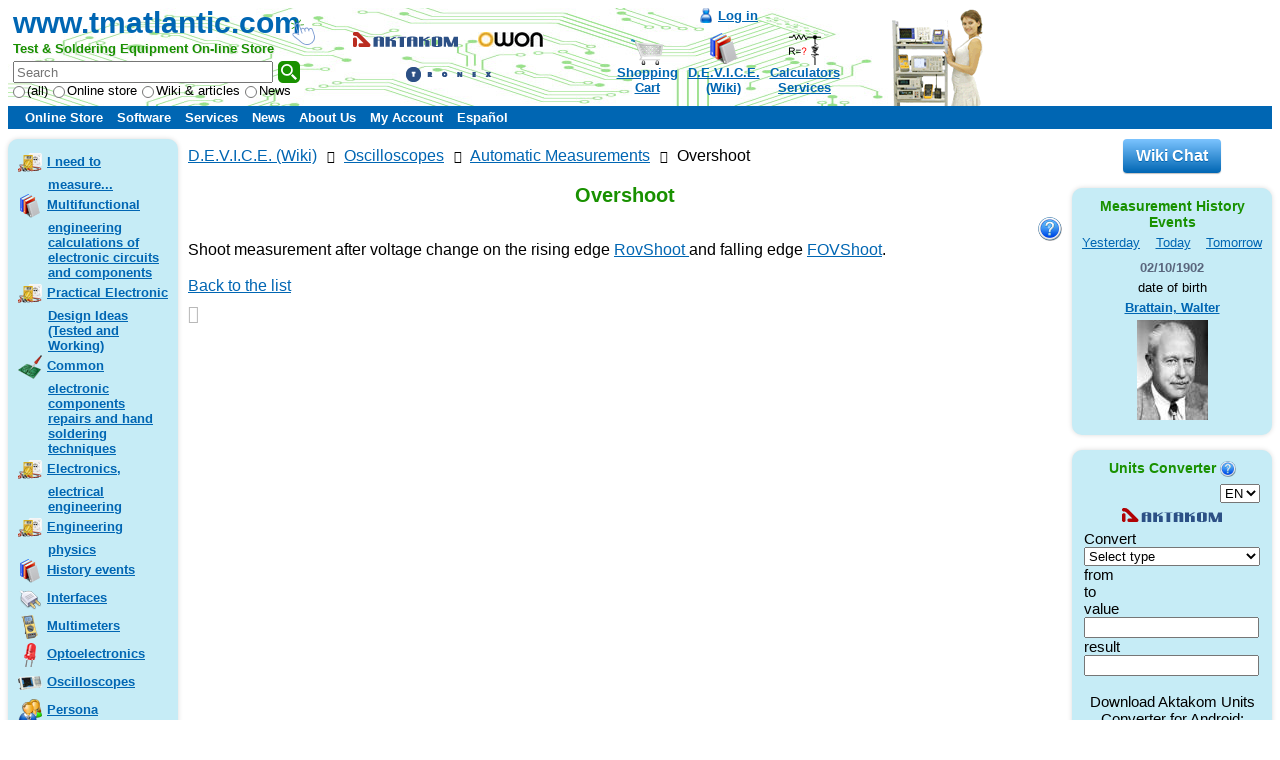

--- FILE ---
content_type: text/html; charset=UTF-8
request_url: https://www.tmatlantic.com/encyclopedia/index.php?ELEMENT_ID=10651
body_size: 12968
content:
<!DOCTYPE HTML PUBLIC "-//W3C//DTD HTML 4.01 Transitional//EN" "http://www.w3.org/TR/html4/loose.dtd">
<!-- HEADER START -->
<html>
<head>
<title>Overshoot | T&amp;M Atlantic</title>
<meta name="viewport" content="width=device-width, initial-scale=1">
<meta http-equiv="Content-Type" content="text/html; charset=UTF-8" />
<meta name="robots" content="index, follow" />
<meta name="keywords" content="Overshoot" />
<meta name="description" content="Learn more about Overshoot in our on-line encyclopedia." />
<link rel="canonical" href="https://www.tmatlantic.com/encyclopedia/index.php?ELEMENT_ID=10651" />
<link href="/bitrix/js/ui/design-tokens/dist/ui.design-tokens.min.css?174496677923463" type="text/css" rel="stylesheet"/>
<link href="/bitrix/js/ui/fonts/opensans/ui.font.opensans.min.css?16644364682320" type="text/css" rel="stylesheet"/>
<link href="/bitrix/js/main/popup/dist/main.popup.bundle.min.css?175042789828056" type="text/css" rel="stylesheet"/>
<link href="/bitrix/css/main/bootstrap.min.css?1550048330121326" type="text/css" rel="stylesheet"/>
<link href="/bitrix/css/main/font-awesome.min.css?155004833023748" type="text/css" rel="stylesheet"/>
<link href="/bitrix/templates/tmatlantic_com_default/components/bitrix/news/tmatlantic_com_encyclopedia/style.min.css?17501496883574" type="text/css" rel="stylesheet"/>
<link href="/bitrix/templates/tmatlantic_com_default/components/bitrix/news/tmatlantic_com_encyclopedia/bitrix/news.detail/.default/style.min.css?17688247001526" type="text/css" rel="stylesheet"/>
<link href="/bitrix/templates/tmatlantic_com_default/components/bitrix/news/tmatlantic_com_encyclopedia/bitrix/iblock.vote/flat/style.min.css?1701080385160" type="text/css" rel="stylesheet"/>
<link href="/bitrix/templates/tmatlantic_com_default/components/bitrix/search.title/tmatlantic_com_search_title/style.min.css?17060227513218" type="text/css" rel="stylesheet" data-template-style="true"/>
<link href="/bitrix/templates/tmatlantic_com_default/components/bitrix/system.auth.form/tmatlantic_com_auth_link/style.min.css?16980697281187" type="text/css" rel="stylesheet" data-template-style="true"/>
<link href="/bitrix/templates/tmatlantic_com_default/components/bitrix/sale.basket.basket.line/basket_line_top/style.min.css?169806866911161" type="text/css" rel="stylesheet" data-template-style="true"/>
<link href="/bitrix/templates/tmatlantic_com_default/components/bitrix/menu/tmatlantic_horiz_multi/style.min.css?16130396074380" type="text/css" rel="stylesheet" data-template-style="true"/>
<link href="/bitrix/templates/tmatlantic_com_default/components/bitrix/catalog.section.list/tmatlantic_com_section_list_simple/style.min.css?1664373634222" type="text/css" rel="stylesheet" data-template-style="true"/>
<link href="/bitrix/templates/tmatlantic_com_default/components/bitrix/catalog.filter/tmatlantic_com_filter_letter/style.min.css?1666028440144" type="text/css" rel="stylesheet" data-template-style="true"/>
<link href="/bitrix/templates/tmatlantic_com_default/components/bitrix/breadcrumb/.default/style.min.css?1663086936363" type="text/css" rel="stylesheet" data-template-style="true"/>
<link href="/bitrix/templates/tmatlantic_com_default/components/bitrix/news.list/tmatlantic_com_history_date/style.min.css?1663686170552" type="text/css" rel="stylesheet" data-template-style="true"/>
<link href="/bitrix/templates/tmatlantic_com_default/components/bitrix/main.share/flat/style.min.css?17484597461282" type="text/css" rel="stylesheet" data-template-style="true"/>
<link href="/bitrix/templates/tmatlantic_com_default/styles.min.css?16577195031285" type="text/css" rel="stylesheet" data-template-style="true"/>
<link href="/bitrix/templates/tmatlantic_com_default/template_styles.min.css?171040807718623" type="text/css" rel="stylesheet" data-template-style="true"/>
<script>if(!window.BX)window.BX={};if(!window.BX.message)window.BX.message=function(mess){if(typeof mess==='object'){for(let i in mess) {BX.message[i]=mess[i];} return true;}};</script>
<script>(window.BX||top.BX).message({"JS_CORE_LOADING":"Loading...","JS_CORE_WINDOW_CLOSE":"Close","JS_CORE_WINDOW_EXPAND":"Expand","JS_CORE_WINDOW_NARROW":"Restore","JS_CORE_WINDOW_SAVE":"Save","JS_CORE_WINDOW_CANCEL":"Cancel","JS_CORE_H":"h","JS_CORE_M":"m","JS_CORE_S":"s","JS_CORE_NO_DATA":"- No data -","JSADM_AI_HIDE_EXTRA":"Hide extra items","JSADM_AI_ALL_NOTIF":"All notifications","JSADM_AUTH_REQ":"Authentication is required!","JS_CORE_WINDOW_AUTH":"Log In","JS_CORE_IMAGE_FULL":"Full size","JS_CORE_WINDOW_CONTINUE":"Continue"});</script>

<script src="/bitrix/js/main/core/core.min.js?1768469318242882"></script>

<script>BX.Runtime.registerExtension({"name":"main.core","namespace":"BX","loaded":true});</script>
<script>BX.setJSList(["\/bitrix\/js\/main\/core\/core_ajax.js","\/bitrix\/js\/main\/core\/core_promise.js","\/bitrix\/js\/main\/polyfill\/promise\/js\/promise.js","\/bitrix\/js\/main\/loadext\/loadext.js","\/bitrix\/js\/main\/loadext\/extension.js","\/bitrix\/js\/main\/polyfill\/promise\/js\/promise.js","\/bitrix\/js\/main\/polyfill\/find\/js\/find.js","\/bitrix\/js\/main\/polyfill\/includes\/js\/includes.js","\/bitrix\/js\/main\/polyfill\/matches\/js\/matches.js","\/bitrix\/js\/ui\/polyfill\/closest\/js\/closest.js","\/bitrix\/js\/main\/polyfill\/fill\/main.polyfill.fill.js","\/bitrix\/js\/main\/polyfill\/find\/js\/find.js","\/bitrix\/js\/main\/polyfill\/matches\/js\/matches.js","\/bitrix\/js\/main\/polyfill\/core\/dist\/polyfill.bundle.js","\/bitrix\/js\/main\/core\/core.js","\/bitrix\/js\/main\/polyfill\/intersectionobserver\/js\/intersectionobserver.js","\/bitrix\/js\/main\/lazyload\/dist\/lazyload.bundle.js","\/bitrix\/js\/main\/polyfill\/core\/dist\/polyfill.bundle.js","\/bitrix\/js\/main\/parambag\/dist\/parambag.bundle.js"]);
</script>
<script>BX.Runtime.registerExtension({"name":"pull.protobuf","namespace":"BX","loaded":true});</script>
<script>BX.Runtime.registerExtension({"name":"rest.client","namespace":"window","loaded":true});</script>
<script>(window.BX||top.BX).message({"pull_server_enabled":"N","pull_config_timestamp":0,"shared_worker_allowed":"Y","pull_guest_mode":"N","pull_guest_user_id":0,"pull_worker_mtime":1744967307});(window.BX||top.BX).message({"PULL_OLD_REVISION":"This page must be reloaded to ensure proper site functioning and to continue work."});</script>
<script>BX.Runtime.registerExtension({"name":"pull.client","namespace":"BX","loaded":true});</script>
<script>BX.Runtime.registerExtension({"name":"pull","namespace":"window","loaded":true});</script>
<script>BX.Runtime.registerExtension({"name":"ui.design-tokens","namespace":"window","loaded":true});</script>
<script>BX.Runtime.registerExtension({"name":"ui.fonts.opensans","namespace":"window","loaded":true});</script>
<script>BX.Runtime.registerExtension({"name":"main.popup","namespace":"BX.Main","loaded":true});</script>
<script>BX.Runtime.registerExtension({"name":"popup","namespace":"window","loaded":true});</script>
<script>(window.BX||top.BX).message({"LANGUAGE_ID":"en","FORMAT_DATE":"MM\/DD\/YYYY","FORMAT_DATETIME":"MM\/DD\/YYYY HH:MI:SS","COOKIE_PREFIX":"BITRIX_SM","SERVER_TZ_OFFSET":"-18000","UTF_MODE":"Y","SITE_ID":"tm","SITE_DIR":"\/","USER_ID":"","SERVER_TIME":1769904104,"USER_TZ_OFFSET":0,"USER_TZ_AUTO":"Y","bitrix_sessid":"6fcbe98d40e3f8ee086400317cea22df"});</script>


<script src="/bitrix/js/pull/protobuf/protobuf.js?1600077965274055"></script>
<script src="/bitrix/js/pull/protobuf/model.min.js?160007796514190"></script>
<script src="/bitrix/js/rest/client/rest.client.min.js?16016226229240"></script>
<script src="/bitrix/js/pull/client/pull.client.min.js?174642943049849"></script>
<script src="/bitrix/js/main/jquery/jquery-2.2.4.min.js?165815842685578"></script>
<script src="/bitrix/js/main/popup/dist/main.popup.bundle.min.js?176846931867515"></script>
<script src="/bitrix/js/main/cphttprequest.min.js?15500483103623"></script>
<script type='text/javascript'>window['recaptchaFreeOptions']={'size':'normal','theme':'light','badge':'bottomright','version':'','action':'','lang':'en','key':'6LcyE74UAAAAAB6EmcvqWzHm-Vui1djVJeDyrnw4'};</script>
<script type="text/javascript">"use strict";!function(r,c){var l=l||{};l.form_submit;var i=r.recaptchaFreeOptions;l.loadApi=function(){if(!c.getElementById("recaptchaApi")){var e=c.createElement("script");e.async=!0,e.id="recaptchaApi",e.src="//www.google.com/recaptcha/api.js?onload=RecaptchafreeLoaded&render=explicit&hl="+i.lang,e.onerror=function(){console.error('Failed to load "www.google.com/recaptcha/api.js"')},c.getElementsByTagName("head")[0].appendChild(e)}return!0},l.loaded=function(){if(l.renderById=l.renderByIdAfterLoad,l.renderAll(),"invisible"===i.size){c.addEventListener("submit",function(e){if(e.target&&"FORM"===e.target.tagName){var t=e.target.querySelector("div.g-recaptcha").getAttribute("data-widget");grecaptcha.execute(t),l.form_submit=e.target,e.preventDefault()}},!1);for(var e=c.querySelectorAll(".grecaptcha-badge"),t=1;t<e.length;t++)e[t].style.display="none"}r.jQuery&&jQuery(c).ajaxComplete(function(){l.reset()}),void 0!==r.BX.addCustomEvent&&r.BX.addCustomEvent("onAjaxSuccess",function(){l.reset()})},l.renderAll=function(){for(var e=c.querySelectorAll("div.g-recaptcha"),t=0;t<e.length;t++)e[t].hasAttribute("data-widget")||l.renderById(e[t].getAttribute("id"))},l.renderByIdAfterLoad=function(e){var t=c.getElementById(e),a=grecaptcha.render(t,{sitekey:t.hasAttribute("data-sitekey")?t.getAttribute("data-sitekey"):i.key,theme:t.hasAttribute("data-theme")?t.getAttribute("data-theme"):i.theme,size:t.hasAttribute("data-size")?t.getAttribute("data-size"):i.size,callback:t.hasAttribute("data-callback")?t.getAttribute("data-callback"):i.callback,badge:t.hasAttribute("data-badge")?t.getAttribute("data-badge"):i.badge});t.setAttribute("data-widget",a)},l.reset=function(){l.renderAll();for(var e=c.querySelectorAll("div.g-recaptcha[data-widget]"),t=0;t<e.length;t++){var a=e[t].getAttribute("data-widget");r.grecaptcha&&grecaptcha.reset(a)}},l.submitForm=function(e){if(void 0!==l.form_submit){var t=c.createElement("INPUT");t.setAttribute("type","hidden"),t.name="g-recaptcha-response",t.value=e,l.form_submit.appendChild(t);for(var a=l.form_submit.elements,r=0;r<a.length;r++)if("submit"===a[r].getAttribute("type")){var i=c.createElement("INPUT");i.setAttribute("type","hidden"),i.name=a[r].name,i.value=a[r].value,l.form_submit.appendChild(i)}c.createElement("form").submit.call(l.form_submit)}},l.throttle=function(a,r,i){var n,d,c,l=null,o=0;i=i||{};function u(){o=!1===i.leading?0:(new Date).getTime(),l=null,c=a.apply(n,d),l||(n=d=null)}return function(){var e=(new Date).getTime();o||!1!==i.leading||(o=e);var t=r-(e-o);return n=this,d=arguments,t<=0||r<t?(l&&(clearTimeout(l),l=null),o=e,c=a.apply(n,d),l||(n=d=null)):l||!1===i.trailing||(l=setTimeout(u,t)),c}},l.replaceCaptchaBx=function(){var e=c.body.querySelectorAll("form img");l.renderAll();for(var t=0;t<e.length;t++){var a=e[t];if(/\/bitrix\/tools\/captcha\.php\?(captcha_code|captcha_sid)=[0-9a-z]+/i.test(a.src)&&(a.src="[data-uri]",a.removeAttribute("width"),a.removeAttribute("height"),a.style.display="none",!a.parentNode.querySelector(".g-recaptcha"))){var r="d_recaptcha_"+Math.floor(16777215*Math.random()).toString(16),i=c.createElement("div");i.id=r,i.className="g-recaptcha",a.parentNode.appendChild(i),l.renderById(r)}}var n=c.querySelectorAll('form input[name="captcha_word"]');for(t=0;t<n.length;t++){var d=n[t];"none"!==d.style.display&&(d.style.display="none"),d.value=""}},l.init=function(){l.renderById=l.loadApi,c.addEventListener("DOMContentLoaded",function(){l.renderAll(),l.replaceCaptchaBx();var t=l.throttle(l.replaceCaptchaBx,200),e=r.MutationObserver||r.WebKitMutationObserver||r.MozMutationObserver;e?new e(function(e){e.forEach(function(e){"childList"===e.type&&0<e.addedNodes.length&&"IFRAME"!==e.addedNodes[0].tagName&&t()})}).observe(c.body,{attributes:!1,characterData:!1,childList:!0,subtree:!0,attributeOldValue:!1,characterDataOldValue:!1}):c.addEventListener("DOMNodeInserted",function(e){t()})})},l.init(),r.Recaptchafree=l,r.RecaptchafreeLoaded=l.loaded,r.RecaptchafreeSubmitForm=l.submitForm}(window,document);</script>
<script>
					(function () {
						"use strict";

						var counter = function ()
						{
							var cookie = (function (name) {
								var parts = ("; " + document.cookie).split("; " + name + "=");
								if (parts.length == 2) {
									try {return JSON.parse(decodeURIComponent(parts.pop().split(";").shift()));}
									catch (e) {}
								}
							})("BITRIX_CONVERSION_CONTEXT_tm");

							if (cookie && cookie.EXPIRE >= BX.message("SERVER_TIME"))
								return;

							var request = new XMLHttpRequest();
							request.open("POST", "/bitrix/tools/conversion/ajax_counter.php", true);
							request.setRequestHeader("Content-type", "application/x-www-form-urlencoded");
							request.send(
								"SITE_ID="+encodeURIComponent("tm")+
								"&sessid="+encodeURIComponent(BX.bitrix_sessid())+
								"&HTTP_REFERER="+encodeURIComponent(document.referrer)
							);
						};

						if (window.frameRequestStart === true)
							BX.addCustomEvent("onFrameDataReceived", counter);
						else
							BX.ready(counter);
					})();
				</script>
<script>var ajaxMessages = {wait:"Loading..."};</script>



<script src="/bitrix/templates/tmatlantic_com_default/script.js?17540391831591"></script>
<script src="/bitrix/components/bitrix/search.title/script.min.js?17684699276573"></script>
<script src="/bitrix/templates/tmatlantic_com_default/components/bitrix/sale.basket.basket.line/basket_line_top/script.min.js?16130396103974"></script>
<script src="/bitrix/templates/tmatlantic_com_default/components/bitrix/menu/tmatlantic_horiz_multi/script.min.js?1613039607379"></script>
<script src="/bitrix/templates/tmatlantic_com_default/components/bitrix/catalog.filter/tmatlantic_com_filter_letter/script.min.js?1666036274123"></script>
<script src="/bitrix/templates/tmatlantic_com_default/components/bitrix/news.list/tmatlantic_com_history_date/script.min.js?16648956321776"></script>
<script src="/bitrix/templates/tmatlantic_com_default/components/bitrix/advertising.banner/tmatlantic_com_banner/script.min.js?1634633701217"></script>
<script src="/bitrix/templates/tmatlantic_com_default/components/bitrix/news/tmatlantic_com_encyclopedia/script.min.js?17514616851472"></script>
<script src="/bitrix/templates/tmatlantic_com_default/components/bitrix/news/tmatlantic_com_encyclopedia/bitrix/news.detail/.default/script.min.js?1768824785634"></script>
<script src="/bitrix/templates/tmatlantic_com_default/components/bitrix/news/tmatlantic_com_encyclopedia/bitrix/iblock.vote/flat/script.min.js?1664367942689"></script>

<link rel="shortcut icon" href="/favicon.ico">
<link rel="icon" type="image/x-icon" href="/favicon.ico" />
<!-- Google tag (gtag.js) -->
<script async src="https://www.googletagmanager.com/gtag/js?id=G-F9LNQ3PJ5M"></script>
<script>
  window.dataLayer = window.dataLayer || [];
  function gtag(){dataLayer.push(arguments);}
  gtag('js', new Date());

  gtag('config', 'G-F9LNQ3PJ5M');
</script>
</head>
<body>
<!-- Yandex.Metrika counter -->
<script type="text/javascript" >
   (function(m,e,t,r,i,k,a){m[i]=m[i]||function(){(m[i].a=m[i].a||[]).push(arguments)};
   m[i].l=1*new Date();k=e.createElement(t),a=e.getElementsByTagName(t)[0],k.async=1,k.src=r,a.parentNode.insertBefore(k,a)})
   (window, document, "script", "https://mc.yandex.ru/metrika/tag.js", "ym");

   ym(1373401, "init", {
        clickmap:true,
        trackLinks:true,
        accurateTrackBounce:true,
        webvisor:true
   });
</script>
<noscript><div><img src="https://mc.yandex.ru/watch/1373401" style="position:absolute; left:-9999px;" alt="" /></div></noscript>
<!-- /Yandex.Metrika counter -->
<div id="panel"></div>
<div id="pagecontainercell">
<table id="pageheader" cellspacing="0" cellpadding="0">
	<tr>
		<td width="320" height="98" align="left" valign="top" background="/bitrix/templates/tmatlantic_com_default/images/tmatlantic_top_03.jpg"><span class="sitename"><a href="/">www.tmatlantic.com</a><span class="hand"></span></span>
			<div class="pageheadertxt1">Test &amp; Soldering Equipment On-line Store</div>	<div id="title-search">
	<form action="/search/index.php" class="searchform">
		<input id="title-search-input" type="text" name="q" value="" maxlength="50" autocomplete="off" placeholder="Search" /><input class="title-search-btn" name="s" type="submit" value="" /><div class="search-where">
			<label><input type="radio" name="where" value="">(all)</label><label><input type="radio" name="where" value="iblock_xmlcatalog">Online store</label><label><input type="radio" name="where" value="iblock_articles">Wiki & articles</label><label><input type="radio" name="where" value="iblock_news">News</label></div>	</form>
	</div>
<script type="text/javascript">
var jsControl = new JCTitleSearch({
	//'WAIT_IMAGE': '/bitrix/themes/.default/images/wait.gif',
	'AJAX_PAGE' : '/encyclopedia/index.php?ELEMENT_ID=10651',
	'CONTAINER_ID': 'title-search',
	'INPUT_ID': 'title-search-input',
	'MIN_QUERY_LEN': 2
});
</script></td>
		<td width="240" height="98" align="center" valign="middle" background="/bitrix/templates/tmatlantic_com_default/images/tmatlantic_top_04.jpg"><table class="headerbrands" border="0" cellspacing="0" align="center">
<tr><td align="center" style="padding-right:10px; padding-bottom:10px;"><a href="/brands/index.php?brand=2893"><img src="/upload/iblock/288/aktakom_logo-thumb.png" border="0" alt="AKTAKOM" title="AKTAKOM" /></a></td><td align="center" style="padding-left:10px; padding-bottom:10px;"><a href="/brands/index.php?brand=2895"><img src="/upload/iblock/f10/owon_logo-thumb.jpg" border="0" alt="OWON" title="OWON" /></a></td></tr>
<tr><td align="center" colspan="2" style="padding-right:0px; padding-top:10px;"><a href="/brands/index.php?brand=7515"><img src="/upload/iblock/0b2/Tronex_logo.png" border="0" alt="Tronex" title="Tronex" /></a></td></tr>
</table></td>
		<td width="320" height="98" align="center" valign="top" background="/bitrix/templates/tmatlantic_com_default/images/tmatlantic_top_05.jpg">
			<div style="margin-bottom:10px;"><span class="headerlink"><noindex><a class="auth_link" href="/auth/?backurl=%2Fencyclopedia%2F%3FELEMENT_ID%3D10651" rel="nofollow">Log in</a></noindex></span></div><span class="headerbasket">
<script>
	var bx_cart_block1 = new BitrixSmallCart;
</script>

<div id="bx_cart_block1" class="bx_cart_block bx_cart_sidebar">
	<!--'start_frame_cache_bx_cart_block'-->		<div id="cart_btn">
<div class="bx_small_cart"><a href="/personal/cart/"><span class="icon_cart"></span><br><span class="cart_btn_text">Shopping<br>Cart</span></a></div>
</div>	<!--'end_frame_cache_bx_cart_block'--></div>

<script>
	bx_cart_block1.siteId       = 'tm';
	bx_cart_block1.cartId       = 'bx_cart_block1';
	bx_cart_block1.ajaxPath     = '/bitrix/components/bitrix/sale.basket.basket.line/ajax.php';
	bx_cart_block1.templateName = 'basket_line_top';
	bx_cart_block1.arParams     =  {'PATH_TO_BASKET':'/personal/cart/','SHOW_NUM_PRODUCTS':'Y','SHOW_TOTAL_PRICE':'Y','SHOW_EMPTY_VALUES':'N','SHOW_PERSONAL_LINK':'N','PATH_TO_PERSONAL':'/personal/','SHOW_AUTHOR':'N','PATH_TO_REGISTER':'/auth/','PATH_TO_PROFILE':'/personal/','SHOW_PRODUCTS':'Y','POSITION_FIXED':'N','SHOW_DELAY':'N','SHOW_NOTAVAIL':'Y','SHOW_SUBSCRIBE':'N','SHOW_IMAGE':'Y','SHOW_PRICE':'Y','SHOW_SUMMARY':'Y','PATH_TO_ORDER':'https://www.tmatlantic.com/personal/order/make/','POSITION_HORIZONTAL':'right','POSITION_VERTICAL':'top','CACHE_TYPE':'A','HIDE_ON_BASKET_PAGES':'Y','SHOW_REGISTRATION':'N','PATH_TO_AUTHORIZE':'/auth/','MAX_IMAGE_SIZE':'70','AJAX':'N','~PATH_TO_BASKET':'/personal/cart/','~SHOW_NUM_PRODUCTS':'Y','~SHOW_TOTAL_PRICE':'Y','~SHOW_EMPTY_VALUES':'N','~SHOW_PERSONAL_LINK':'N','~PATH_TO_PERSONAL':'/personal/','~SHOW_AUTHOR':'N','~PATH_TO_REGISTER':'/auth/','~PATH_TO_PROFILE':'/personal/','~SHOW_PRODUCTS':'Y','~POSITION_FIXED':'N','~SHOW_DELAY':'N','~SHOW_NOTAVAIL':'Y','~SHOW_SUBSCRIBE':'N','~SHOW_IMAGE':'Y','~SHOW_PRICE':'Y','~SHOW_SUMMARY':'Y','~PATH_TO_ORDER':'https://www.tmatlantic.com/personal/order/make/','~POSITION_HORIZONTAL':'right','~POSITION_VERTICAL':'top','~CACHE_TYPE':'A','~HIDE_ON_BASKET_PAGES':'Y','~SHOW_REGISTRATION':'N','~PATH_TO_AUTHORIZE':'/auth/','~MAX_IMAGE_SIZE':'70','~AJAX':'N','cartId':'bx_cart_block1'};
	bx_cart_block1.closeMessage = 'Hide';
	bx_cart_block1.openMessage  = 'Expand';
	bx_cart_block1.activate();
</script>
</span><a class="encyclopedia_link" href="/encyclopedia/" title="D.E.V.I.C.E. is an encyclopedia of terms used by manufacturers of test and measurement equipment. It's goal is to better explain the functionality of instruments and to highlight the latest developments in the world of measurement equipment.">D.E.V.I.C.E.<br>(Wiki)</a><a class="calc_link" href="/encyclopedia/index.php?SECTION_ID=533" title="A set of helpful tools for engineers">Calculators<br>Services</a></td>
		<td width="124" height="98" align="right" valign="top" class="sveta_ani"></td>
	</tr>
</table>
<table id="topmenu" cellpadding="0" cellspacing="0">
<tr valign="top">
<td class="indent"></td>
<td align="left">
<ul id="horizontal-multilevel-menu">


	
	
					<li><a href="/e-store/" class="root-item">Online Store</a>
				<ul>
		
	
	

	
	
		
							<li><a href="/e-store/index.php?SECTION_ID=271">Instruments under $100</a></li>
			
		
	
	

	
	
		
							<li><a href="/e-store/index.php?SECTION_ID=178">Oscilloscopes</a></li>
			
		
	
	

	
	
		
							<li><a href="/e-store/index.php?SECTION_ID=229">Waveform Generators</a></li>
			
		
	
	

	
	
		
							<li><a href="/e-store/index.php?SECTION_ID=232">Handheld Digital Multimeters and Clamp Meters</a></li>
			
		
	
	

	
	
		
							<li><a href="/e-store/index.php?SECTION_ID=205">Electrical safety testers</a></li>
			
		
	
	

	
	
		
							<li><a href="/e-store/index.php?SECTION_ID=355">Power Supplies</a></li>
			
		
	
	

	
	
		
							<li><a href="/e-store/index.php?SECTION_ID=367">Electronic Loads</a></li>
			
		
	
	

	
	
		
							<li><a href="/e-store/index.php?SECTION_ID=378">Environment Meters</a></li>
			
		
	
	

	
	
		
							<li><a href="/e-store/index.php?SECTION_ID=387">USB &amp; LAN PC-based Instruments</a></li>
			
		
	
	

	
	
		
							<li><a href="/e-store/index.php?SECTION_ID=181">Soldering Equipment</a></li>
			
		
	
	

	
	
		
							<li><a href="/e-store/index.php?SECTION_ID=385">Accessories</a></li>
			
		
	
	

	
	
		
							<li><a href="/e-store/index.php?SECTION_ID=357">Antique Scientific Instruments</a></li>
			
		
	
	

	
	
		
							<li><a href="/e-store/index.php?SECTION_ID=560">Engineering Consulting Courses</a></li>
			
		
	
	

			</ul></li>	
	
					<li><a href="/software/" class="root-item">Software</a>
				<ul>
		
	
	

	
	
		
							<li><a href="/software/index.php?SECTION_ID=371">Drivers, converters, etc.</a></li>
			
		
	
	

	
	
		
							<li><a href="/software/index.php?SECTION_ID=332">Software for Clamp Meters</a></li>
			
		
	
	

	
	
		
							<li><a href="/software/index.php?SECTION_ID=326">Software for Digital Multimeters</a></li>
			
		
	
	

	
	
		
							<li><a href="/software/index.php?SECTION_ID=535">Software for Electronic Loads</a></li>
			
		
	
	

	
	
		
							<li><a href="/software/index.php?SECTION_ID=334">Software for Environment Meters</a></li>
			
		
	
	

	
	
		
							<li><a href="/software/index.php?SECTION_ID=329">Software for LCR Meters</a></li>
			
		
	
	

	
	
		
							<li><a href="/software/index.php?SECTION_ID=331">Software for Oscilloscopes</a></li>
			
		
	
	

	
	
		
							<li><a href="/software/index.php?SECTION_ID=333">Software for Power Supplies with Remote Control</a></li>
			
		
	
	

	
	
		
							<li><a href="/software/index.php?SECTION_ID=327">Software for USB &amp; LAN PC-based Instruments</a></li>
			
		
	
	

	
	
		
							<li><a href="/software/index.php?SECTION_ID=336">Software for Waveform Generators</a></li>
			
		
	
	

	
	
		
							<li><a href="/software/index.php?SECTION_ID=335">Services</a></li>
			
		
	
	

			</ul></li>	
	
					<li><a href="/services/" class="root-item">Services</a>
				<ul>
		
	
	

	
	
		
							<li><a href="/support/productregister/">Product Registration</a></li>
			
		
	
	

	
	
		
							<li class="item-selected"><a href="/encyclopedia/">D.E.V.I.C.E. (Wiki)</a></li>
			
		
	
	

	
	
		
							<li><a href="/info/howtocompare.php">Comparing Service  the comparison tables which allow comparing the parameters of similar devices. Check it before buying the device</a></li>
			
		
	
	

	
	
		
							<li><a href="/how/">How It Works</a></li>
			
		
	
	

	
	
		
							<li><a href="/video/">Video</a></li>
			
		
	
	

	
	
		
							<li><a href="/facts/">Measurement Fun Facts</a></li>
			
		
	
	

	
	
		
							<li><a href="/services/repair/">Electronics Repair</a></li>
			
		
	
	

	
	
		
							<li><a href="/solutions/">DIY Home Solutions</a></li>
			
		
	
	

	
	
		
							<li><a href="/services/consulting/">Professional Engineering Consultation</a></li>
			
		
	
	

	
	
		
							<li><a href="/services/calibration/">Calibration</a></li>
			
		
	
	

	
	
		
							<li><a href="/services/demonstrations/">Product Demonstrations</a></li>
			
		
	
	

			</ul></li>	
	
					<li><a href="/company_news/" class="root-item">News</a>
				<ul>
		
	
	

	
	
		
							<li><a href="/personal/subscribe/">Subscriptions</a></li>
			
		
	
	

	
	
		
							<li><a href="/company_news/index.php">Company News</a></li>
			
		
	
	

	
	
		
							<li><a href="/offers/">Deals - Special Offers</a></li>
			
		
	
	

	
	
		
							<li><a href="/news/">Industry News</a></li>
			
		
	
	

	
	
		
							<li><a href="/site_news/">Site News</a></li>
			
		
	
	

	
	
		
							<li><a href="/news/events/">Events</a></li>
			
		
	
	

			</ul></li>	
	
					<li><a href="/about/" class="root-item">About Us</a>
				<ul>
		
	
	

	
	
		
							<li><a href="/contact/">Contact Us</a></li>
			
		
	
	

	
	
		
							<li><a href="/clients/">Our Clients</a></li>
			
		
	
	

	
	
		
							<li><a href="/surveys/feedbacks/">Feedbacks</a></li>
			
		
	
	

			</ul></li>	
	
					<li><a href="/personal/" class="root-item">My Account</a>
				<ul>
		
	
	

	
	
		
							<li><a href="/personal/cart/">Shopping Cart</a></li>
			
		
	
	

	
	
		
							<li><a href="/personal/order/">My Orders</a></li>
			
		
	
	

	
	
		
							<li><a href="/personal/profile/">User Profile</a></li>
			
		
	
	

	
	
		
							<li><a href="/personal/customer-profiles/">Customer Profiles</a></li>
			
		
	
	

			</ul></li>	
	
					<li><a href="/es/" class="root-item">Espa&#241;ol</a>
				<ul>
		
	
	

	
	
		
							<li><a href="/es/howtobuy.php">Como comprar en la tienda en línea de T&M Atlantic</a></li>
			
		
	
	

	
	
		
							<li><a href="/es/payment.php">Formas de pago</a></li>
			
		
	
	

	
	
		
							<li><a href="/es/about.php">Sobre nosotros</a></li>
			
		
	
	

	</ul></li>
</ul>
<div class="menu-clear-left"></div>
</td>
</tr>
</table>
<div id="shadow"></div>
<table id="content">
<tbody>
<tr>
<td class="left-column"><div id="filter_block" class="information-block" style="width:170px;">
<div class="box-rounded back-blue">
<div class="catalog-section-list">
<ul>
	<li style="list-style-type:none;" id="bx_1847241719_532"><img src="/upload/iblock/cd6/cmmqjhtnei7vef1sr7z18y8h9oh8udet/electric_24.png" align="absmiddle" /><a href="/encyclopedia/index.php?SECTION_ID=532">I need to measure...</a></li>
	<li style="list-style-type:none;" id="bx_1847241719_533"><img src="/upload/iblock/c6f/b91386vfypl46igy2tg8u8eeu3a21b6w/library_24.png" align="absmiddle" /><a href="/encyclopedia/index.php?SECTION_ID=533">Multifunctional engineering calculations of electronic circuits and components</a></li>
	<li style="list-style-type:none;" id="bx_1847241719_559"><img src="/upload/iblock/f1d/673yptldqtf327zyo4swxhroyxdi1lr4/electric_24.png" align="absmiddle" /><a href="/encyclopedia/index.php?SECTION_ID=559">Practical Electronic Design Ideas (Tested and Working)</a></li>
	<li style="list-style-type:none;" id="bx_1847241719_537"><img src="/upload/iblock/6e9/s7y70lf8o8ocrawthehzs3mmwopz8lz9/PCB_soldering_24.png" align="absmiddle" /><a href="/encyclopedia/index.php?SECTION_ID=537">Common electronic components repairs and hand soldering techniques</a></li>
	<li style="list-style-type:none;" id="bx_1847241719_353"><img src="/upload/iblock/3c7/electric_24.png" align="absmiddle" /><a href="/encyclopedia/index.php?SECTION_ID=353">Electronics, electrical engineering</a></li>
	<li style="list-style-type:none;" id="bx_1847241719_372"><img src="/upload/iblock/2f4/electric_24.png" align="absmiddle" /><a href="/encyclopedia/index.php?SECTION_ID=372">Engineering physics</a></li>
	<li style="list-style-type:none;" id="bx_1847241719_534"><img src="/upload/iblock/60a/0s9agt0y1s3jbuswdqjoghy566ykv70i/library_24.png" align="absmiddle" /><a href="/encyclopedia/index.php?SECTION_ID=534">History events</a></li>
	<li style="list-style-type:none;" id="bx_1847241719_250"><img src="/upload/iblock/1f8/interface_24.png" align="absmiddle" /><a href="/encyclopedia/index.php?SECTION_ID=250">Interfaces</a></li>
	<li style="list-style-type:none;" id="bx_1847241719_325"><img src="/upload/iblock/a16/multimeters_24.png" align="absmiddle" /><a href="/encyclopedia/index.php?SECTION_ID=325">Multimeters</a></li>
	<li style="list-style-type:none;" id="bx_1847241719_551"><img src="/upload/iblock/916/0hkhah9dgsl56wi2bfg2nwp4seo6tccq/led_24.png" align="absmiddle" /><a href="/encyclopedia/index.php?SECTION_ID=551">Optoelectronics</a></li>
	<li style="list-style-type:none;" id="bx_1847241719_256"><img src="/upload/iblock/9c3/scope_24.png" align="absmiddle" /><a href="/encyclopedia/index.php?SECTION_ID=256">Oscilloscopes</a></li>
	<li style="list-style-type:none;" id="bx_1847241719_249"><img src="/upload/iblock/30d/group_24.png" align="absmiddle" /><a href="/encyclopedia/index.php?SECTION_ID=249">Persona</a></li>
	<li style="list-style-type:none;" id="bx_1847241719_342"><img src="/upload/iblock/0bb/battery_24.png" align="absmiddle" /><a href="/encyclopedia/index.php?SECTION_ID=342">Power supplies</a></li>
	<li style="list-style-type:none;" id="bx_1847241719_260"><img src="/upload/iblock/a2d/generator_24.png" align="absmiddle" /><a href="/encyclopedia/index.php?SECTION_ID=260">Signal generators</a></li>
	<li style="list-style-type:none;" id="bx_1847241719_291"><img src="/upload/iblock/341/software_24.png" align="absmiddle" /><a href="/encyclopedia/index.php?SECTION_ID=291">Software</a></li>
	<li style="list-style-type:none;" id="bx_1847241719_248"><img src="/upload/iblock/229/library_24.png" align="absmiddle" /><a href="/encyclopedia/index.php?SECTION_ID=248">Standards</a></li>
	<li style="list-style-type:none;" id="bx_1847241719_251"><img src="/upload/iblock/34b/library_24.png" align="absmiddle" /><a href="/encyclopedia/index.php?SECTION_ID=251">Thesaurus</a></li>
	<li style="list-style-type:none;" id="bx_1847241719_247"><img src="/upload/iblock/680/tape_measure_24.png" align="absmiddle" /><a href="/encyclopedia/index.php?SECTION_ID=247">Units of measurement</a></li>
</ul>
</div>
</div>
<br>
<div class="box-rounded back-blue">
<div class="information-block-head">Filter by first letter</div>
<noindex>
<script type="text/javascript">
<!--
var bSection = false;
//-->
</script>
<div align="center">
<span class="btn filter-letter" onclick="doFilter('/encyclopedia/index.php?arrFilter_ff%5BNAME%5D=A%25&set_filter=Filter&set_filter=Y', '', bSection);">A</span><span class="btn filter-letter" onclick="doFilter('/encyclopedia/index.php?arrFilter_ff%5BNAME%5D=B%25&set_filter=Filter&set_filter=Y', '', bSection);">B</span><span class="btn filter-letter" onclick="doFilter('/encyclopedia/index.php?arrFilter_ff%5BNAME%5D=C%25&set_filter=Filter&set_filter=Y', '', bSection);">C</span><span class="btn filter-letter" onclick="doFilter('/encyclopedia/index.php?arrFilter_ff%5BNAME%5D=D%25&set_filter=Filter&set_filter=Y', '', bSection);">D</span><span class="btn filter-letter" onclick="doFilter('/encyclopedia/index.php?arrFilter_ff%5BNAME%5D=E%25&set_filter=Filter&set_filter=Y', '', bSection);">E</span><span class="btn filter-letter" onclick="doFilter('/encyclopedia/index.php?arrFilter_ff%5BNAME%5D=F%25&set_filter=Filter&set_filter=Y', '', bSection);">F</span><span class="btn filter-letter" onclick="doFilter('/encyclopedia/index.php?arrFilter_ff%5BNAME%5D=G%25&set_filter=Filter&set_filter=Y', '', bSection);">G</span><span class="btn filter-letter" onclick="doFilter('/encyclopedia/index.php?arrFilter_ff%5BNAME%5D=H%25&set_filter=Filter&set_filter=Y', '', bSection);">H</span><span class="btn filter-letter" onclick="doFilter('/encyclopedia/index.php?arrFilter_ff%5BNAME%5D=I%25&set_filter=Filter&set_filter=Y', '', bSection);">I</span><span class="btn filter-letter" onclick="doFilter('/encyclopedia/index.php?arrFilter_ff%5BNAME%5D=J%25&set_filter=Filter&set_filter=Y', '', bSection);">J</span><span class="btn filter-letter" onclick="doFilter('/encyclopedia/index.php?arrFilter_ff%5BNAME%5D=K%25&set_filter=Filter&set_filter=Y', '', bSection);">K</span><span class="btn filter-letter" onclick="doFilter('/encyclopedia/index.php?arrFilter_ff%5BNAME%5D=L%25&set_filter=Filter&set_filter=Y', '', bSection);">L</span><span class="btn filter-letter" onclick="doFilter('/encyclopedia/index.php?arrFilter_ff%5BNAME%5D=M%25&set_filter=Filter&set_filter=Y', '', bSection);">M</span><span class="btn filter-letter" onclick="doFilter('/encyclopedia/index.php?arrFilter_ff%5BNAME%5D=N%25&set_filter=Filter&set_filter=Y', '', bSection);">N</span><span class="btn filter-letter" onclick="doFilter('/encyclopedia/index.php?arrFilter_ff%5BNAME%5D=O%25&set_filter=Filter&set_filter=Y', '', bSection);">O</span><span class="btn filter-letter" onclick="doFilter('/encyclopedia/index.php?arrFilter_ff%5BNAME%5D=P%25&set_filter=Filter&set_filter=Y', '', bSection);">P</span><span class="btn filter-letter" onclick="doFilter('/encyclopedia/index.php?arrFilter_ff%5BNAME%5D=Q%25&set_filter=Filter&set_filter=Y', '', bSection);">Q</span><span class="btn filter-letter" onclick="doFilter('/encyclopedia/index.php?arrFilter_ff%5BNAME%5D=R%25&set_filter=Filter&set_filter=Y', '', bSection);">R</span><span class="btn filter-letter" onclick="doFilter('/encyclopedia/index.php?arrFilter_ff%5BNAME%5D=S%25&set_filter=Filter&set_filter=Y', '', bSection);">S</span><span class="btn filter-letter" onclick="doFilter('/encyclopedia/index.php?arrFilter_ff%5BNAME%5D=T%25&set_filter=Filter&set_filter=Y', '', bSection);">T</span><span class="btn filter-letter" onclick="doFilter('/encyclopedia/index.php?arrFilter_ff%5BNAME%5D=U%25&set_filter=Filter&set_filter=Y', '', bSection);">U</span><span class="btn filter-letter" onclick="doFilter('/encyclopedia/index.php?arrFilter_ff%5BNAME%5D=V%25&set_filter=Filter&set_filter=Y', '', bSection);">V</span><span class="btn filter-letter" onclick="doFilter('/encyclopedia/index.php?arrFilter_ff%5BNAME%5D=W%25&set_filter=Filter&set_filter=Y', '', bSection);">W</span><span class="btn filter-letter" onclick="doFilter('/encyclopedia/index.php?arrFilter_ff%5BNAME%5D=X%25&set_filter=Filter&set_filter=Y', '', bSection);">X</span><span class="btn filter-letter" onclick="doFilter('/encyclopedia/index.php?arrFilter_ff%5BNAME%5D=Y%25&set_filter=Filter&set_filter=Y', '', bSection);">Y</span><span class="btn filter-letter" onclick="doFilter('/encyclopedia/index.php?arrFilter_ff%5BNAME%5D=Z%25&set_filter=Filter&set_filter=Y', '', bSection);">Z</span><span class="btn filter-letter" onclick="doFilter('/encyclopedia/index.php?arrFilter_ff%5BNAME%5D=%2B%25&set_filter=Filter&set_filter=Y', '', bSection);">+</span><span class="btn filter-letter" onclick="doFilter('/encyclopedia/index.php?arrFilter_ff%5BNAME%5D=-%25&set_filter=Filter&set_filter=Y', '', bSection);">-</span><br>
<br>
<span class="btn secondary" onclick="javascript:window.location.href='/encyclopedia/index.php?del_filter=Reset'">Reset</span></div>
</noindex></div>
</div></td>
<td class="main-column">
<div id="navigation"><div class="bx-breadcrumb" itemprop="https://schema.org/breadcrumb" itemscope itemtype="https://schema.org/BreadcrumbList">
			<div class="bx-breadcrumb-item" id="bx_breadcrumb_0" itemprop="itemListElement" itemscope itemtype="https://schema.org/ListItem">
				
				<a href="/encyclopedia/" title="D.E.V.I.C.E. (Wiki)" itemprop="item">
					<span itemprop="name">D.E.V.I.C.E. (Wiki)</span>
				</a>
				<meta itemprop="position" content="1" />
			</div>
			<div class="bx-breadcrumb-item" id="bx_breadcrumb_1" itemprop="itemListElement" itemscope itemtype="https://schema.org/ListItem">
				<i class="fa fa-angle-right"></i>
				<a href="/encyclopedia/index.php?SECTION_ID=256" title="Oscilloscopes" itemprop="item">
					<span itemprop="name">Oscilloscopes</span>
				</a>
				<meta itemprop="position" content="2" />
			</div>
			<div class="bx-breadcrumb-item" id="bx_breadcrumb_2" itemprop="itemListElement" itemscope itemtype="https://schema.org/ListItem">
				<i class="fa fa-angle-right"></i>
				<a href="/encyclopedia/index.php?SECTION_ID=555" title="Automatic Measurements" itemprop="item">
					<span itemprop="name">Automatic Measurements</span>
				</a>
				<meta itemprop="position" content="3" />
			</div>
			<div class="bx-breadcrumb-item">
				<i class="fa fa-angle-right"></i>
				<span>Overshoot</span>
			</div><div style="clear:both"></div></div></div>
<h1>Overshoot</h1>
<!-- HEADER END --><div align="right"><a href="javascript:void(0)" id="aboutdeviceTrigger" class="icon_help" title="About D.E.V.I.C.E." rel="nofollow"></a></div>
<!-- Modal window about device -->
<div id="aboutdevicecontent" style="display:none;"><p>
	<b><span style="color: #0066b3;">D.E.V.I.C.E.</span></b> is a comprehensive engineering encyclopedia, that includes:
</p>
<ul>
	<li>industry terms used by manufacturers of electronic, test and measurement equipment;</li>
	<li>standards, interfaces and units of quantities;</li>
	<li>multifunctional engineering calculations for circuits, electronic components, connectors, optoengineering, unit converters and more;</li>
	<li>measurement software;</li>
	<li>personality section, about outstanding scientists and inventors;</li>
	<li>historical events from the world of measurements, electronics, physics, chemistry, etc.;</li>
	<li>measurement fun facts.</li>
</ul>
<p>
	T&amp;M Atlantic created and maintains this service to better explain the functionality of the instruments it offers and provide general concepts about physical quantities and technological processes. We use tools like video and animation to bring words and images to life and explain boring terms in a way that's easy to understand. Our numerous calculators really help engineers and students in their work and studies.
</p>
<h4>D.E.V.I.C.E. on Request</h4>
<p>
	 If you are searching for a particular term or definition, please <a href="mailto:marketing@tmatlantic.com?subject=D.E.V.I.C.E." title="D.E.V.I.C.E. on Request">contact us</a> and our engineers will be glad to explain it to you.
</p></div>
<!-- /Modal window about device -->
<div class="news-detail">
<div id="news_detail" class="toggle">
	Shoot measurement after voltage change on the rising edge <a href="/encyclopedia/index.php?ELEMENT_ID=9171">RovShoot </a>and falling edge <a href="/encyclopedia/index.php?ELEMENT_ID=9173">FOVShoot</a>.</div>
<div style="clear:both"></div>
											<br />
	</div><p><a href="/encyclopedia/index.php">Back to the list</a></p>
<div class="bx-rating" id="vote_10651">
	<i
			class="fa fa-thumbs-o-up"
			id="vote_10651_0"
			title="I like this"
							onmouseover="JCFlatVote.trace_vote(this, true);"
				onmouseout="JCFlatVote.trace_vote(this, false)"
				onclick="JCFlatVote.do_vote(this, 'vote_10651', {'SESSION_PARAMS':'432dc969b5ae257da120f236e6db8d2f','PAGE_PARAMS':{'ELEMENT_ID':'10651'},'sessid':'6fcbe98d40e3f8ee086400317cea22df','AJAX_CALL':'Y'})"
					></i>			</div><span id="filter_btn" class="btn">Search by section</span>
<span id="services_btn" class="btn">D.E.V.I.C.E. services</span><!-- FOOTER START -->
</td>
<td class="right-column"><div id="services_block" class="information-block" style="width:200px;">
<div style="text-align:center;">
<a class="btn" href="/encyclopedia/wikichat.php">Wiki Chat</a>
</div><br>
<div class="box-rounded back-blue">
<div class="information-block-head">Measurement History Events</div>
<table width="100%" border="0" cellpadding="0" cellspacing="0" class="history-date-change">
<tr>
<td align="left"><span id="historydateyesterday" class="date-btn yesterday" onclick="datechangesubmit(this.id, '/bitrix/templates/tmatlantic_com_default/components/bitrix/news.list/tmatlantic_com_history_date/ajax.php', 'Y');">Yesterday</span></td>
<td align="center"><span id="historydatetoday" class="date-btn today" onclick="datechangesubmit(this.id, '/bitrix/templates/tmatlantic_com_default/components/bitrix/news.list/tmatlantic_com_history_date/ajax.php', 'Y');">Today</span></td>
<td align="right"><span id="historydatetomorrow" class="date-btn tomorrow" onclick="datechangesubmit(this.id, '/bitrix/templates/tmatlantic_com_default/components/bitrix/news.list/tmatlantic_com_history_date/ajax.php', 'Y');">Tomorrow</span></td>
</tr>
</table>
<div class="history-date-list">
	<div class="history-item">
			<div class="item-year">02/10/1902</div>
				<div class="item-description">date of birth</div>
				<div class="item-name">
					<a href="/encyclopedia/index.php?ELEMENT_ID=53112">Brattain, Walter </a>
				</div>
				<div class="item-picture">
		<img class="item-preview-picture" src="/upload/iblock/44c/atuekwsbh545f5i6otrcfma9q070rtu5/Brattain.jpg" width="71" height="100" alt="Brattain, Walter " />
		</div>
		</div>
</div></div>
<br>
<div class="box-rounded back-blue">
<div class="information-block-head">Units Converter <a id="aboutaucTrigger" class="icon_help" title="About Units Converter" href="javascript:void(0)" rel="nofollow" style="width:16px;height:16px;"></a></div>
<iframe class="aucfrm" frameborder="0" src="/upload/files/auc.htm" marginwidth="0" marginheight="0" style="width:100%;min-height:440px;"></iframe>
<!-- Modal window about auc -->
<script type="text/javascript">
<!--
BX.ready(function(){
	var aboutauc = new BX.PopupWindow(
		"popup_aboutauc", 
		null, 
		{
			content: BX('aboutauccontent'),
			closeIcon: {right: "10px", top: "10px" },
			titleBar: {content: BX.create("span", {html: 'About Units Converter', 'props': {'className': 'access-title-bar'}})}, 
			zIndex: 0,
			offsetLeft: 0,
			offsetTop: 0,
			closeByEsc: true,
			autoHide: true,
			draggable: {restrict: false},
			overlay: {backgroundColor: '#000000', opacity: '80'},
		});
	BX.bind(BX('aboutaucTrigger'), 'click', function(){
		aboutauc.show();
	});
	BX.style(BX('popup_aboutauc'), 'width', '50%');
	$('.aucfrm').load(function(){
		var target = this;
		var content = $(target).contents().find('body');
		$(target).height($(content).outerHeight(true)+20);
		$(content).on("DOMSubtreeModified click input", function (event){
			setTimeout(function(){
				$(target).stop().animate({height: $(content).outerHeight(true)+20}, 10);
			}, 400);
		});
	});
});
//-->
</script>
<div id="aboutauccontent" style="display:none;">
This universal gadget converts 10 types of measurement units: Length, Weight, Temperature, Volume, Area, Speed, Time, Pressure and Energy. 
It is easy to use and is available in English and Spanish.
<ol>
<li>Choose your language</li>
<li>Choose the measurement type</li>
<li>Enter values<br>
Note: for &quot;Length&quot; measurement type fractional numbers are allowed (example: 12 3/4 or 12-3/4 which is equivalent to 12.75)</li>
<li>Receive results</li>
<li>Email link to friends (optional)</li>
</ol>
Thank you for visiting tmatlantic.com. Feel free to contact <a href="mailto:marketing@tmatlantic.com">marketing@tmatlantic.com</a> with any questions or comments.
</div>
<!-- /Modal window about auc -->
</div>
<br>
<div>
<ul class="vertical-menu">
<li><div class="menu-icon"><img src="/upload/images/device_help_16.png" border="0" /></div><a href="/how/">How it Works</a></li>
<li><div class="menu-icon"><img src="/upload/images/funfacts_16.png" border="0" /></div><a href="/facts/">Measurement Fun Facts</a></li>
<li><div class="menu-icon"><img src="/upload/images/newspaper_16.png" border="0" /></div><a href="/company_news/">Company News</a></li>
<li><div class="menu-icon"><img src="/upload/images/newspaper_16.png" border="0" /></div><a href="/news/">Industry News &amp; Events</a></li>
</ul></div>
</div></td>
</tr>
</tbody>
</table>
<table width="100%" border="0" cellspacing="0">
<tr><td height="10"></td></tr>
<tr>
<td align="left">
<noindex>
<div class="share-bar">
	<span class="bx-share-label">Share:</span><ul class="bx-share-social">
		<li class="bx-share-icon">
<a
	href="mailto:?subject=Overshoot&body=https%3A%2F%2Fwww.tmatlantic.com%2Fencyclopedia%2Findex.php%3FELEMENT_ID%3D10651"
	onclick="window.open(this.href,'','toolbar=0,status=0,width=600,height=400');return false;"
	target="_blank"
	style="background: #AAA"
	class="em"
	title="E-mail"
><i class="fa fa-envelope-o"></i></a>
</li><li class="bx-share-icon">
<a
	href="https://t.me/share/url?url=https%3A%2F%2Fwww.tmatlantic.com%2Fencyclopedia%2Findex.php%3FELEMENT_ID%3D10651&text=Overshoot"
	onclick="window.open(this.href,'','toolbar=0,status=0,width=600,height=400');return false;"
	target="_blank"
	class="tg"
	title="Telegram"
><i class="fa fa-telegram"></i></a>
</li><li class="bx-share-icon">
<a
	href="https://api.whatsapp.com/send?text=https%3A%2F%2Fwww.tmatlantic.com%2Fencyclopedia%2Findex.php%3FELEMENT_ID%3D10651"
	onclick="window.open(this.href,'','toolbar=0,status=0,width=600,height=400');return false;"
	target="_blank"
	style="background: #65bc54"
	class="wa"
	title="WhatsApp"
><i class="fa fa-whatsapp"></i></a>
</li><li class="bx-share-icon">
<a
	href="https://www.pinterest.com/pin/create/button/?url=https%3A%2F%2Fwww.tmatlantic.com%2Fencyclopedia%2Findex.php%3FELEMENT_ID%3D10651&description=Overshoot"
	data-pin-do="buttonPin"
	data-pin-config="above"
	onclick="window.open(this.href,'','toolbar=0,status=0,width=750,height=561');return false;"
	target="_blank"
	style="background: #CB2027"
	class="fb"
	title="Pinterest"
><i class="fa fa-pinterest"></i></a>
</li><li class="bx-share-icon">
	<a
		href="https://twitter.com/intent/tweet?text=Overshoot&tw_p=tweetbutton&url=https%3A%2F%2Fwww.tmatlantic.com%2Fencyclopedia%2Findex.php%3FELEMENT_ID%3D10651"
		onclick="window.open(this.href,'','toolbar=0,status=0,width=711,height=437');return false;"
		target="_blank"
		style="background: #50abf1"
		class="tw"
		title="Twitter"
	><i class="fa fa-twitter"></i></a>
</li><li class="bx-share-icon">
<a
	href="https://www.facebook.com/share.php?u=https%3A%2F%2Fwww.tmatlantic.com%2Fencyclopedia%2Findex.php%3FELEMENT_ID%3D10651&t=Overshoot"
	onclick="window.open(this.href,'','toolbar=0,status=0,width=611,height=231');return false;"
	target="_blank"
	style="background: #39579a"
	class="fb"
	title="Facebook"
><i class="fa fa-facebook"></i></a>
</li>	</ul>
	</div>
</noindex>
</td>
</tr>
<tr valign="bottom">
<td align="center">
<div id="bottom_banner"><!--'start_frame_cache_y0XwfU'--><span id="bnr_28"><a href="/e-store/index.php?SECTION_ID=182&ELEMENT_ID=15628"><img alt="" title="" src="/upload/bx/3a9/ajm44h2iafxef0vxk6i9q1wl2fcew01v/ASE-1107_24fps_ed.gif" width="480" height="62" style="border:0;" /></a></span>
<script type="text/javascript">
BX.ready(function(){
	const el = document.querySelector('#bnr_28 a');
	if(BX.type.isElementNode(el)){
		BX.bind(el, 'click', function(event){
			clickCount(event, 28, '/e-store/index.php?SECTION_ID=182&ELEMENT_ID=15628', '/bitrix/templates/tmatlantic_com_default/components/bitrix/advertising.banner/tmatlantic_com_banner/ajax.php');
		});
	}
});
</script>
<!--'end_frame_cache_y0XwfU'--></div>
<a class="footerlink" href="/sitemap.php">Site map</a><span class="footerlink">|</span><a class="footerlink" href="/info/privacy.php">Privacy policy</a><span class="footerlink">|</span><a class="footerlink" 
href="/info/policies.php">Terms of Use &amp; Store Policies</a><span class="footerlink">|</span><a class="footerlink" href="/info/howtobuy.php">How to Buy</a><span class="footerlink">|</span><a class="footerlink" 
href="/info/shipping.php">Shipping</a><span class="footerlink">|</span><a class="footerlink" href="/info/payment.php">Payment</a><span class="footerlink">|</span><span class="footerlink">&copy;&nbsp;T&amp;M Atlantic, Inc., 2010-2026</span><br />
<img src="/upload/images/PayPal_mark_37x23.gif" width="37" height="23" alt="PayPal" border="0" align="absmiddle" style="vertical-align:middle; margin:5px;" />
<img src="/upload/images/visa_36x23.jpg" width="36" height="23" alt="VISA" border="0" align="absmiddle" style="vertical-align:middle; margin:5px;" />
<img src="/upload/images/mastercard_37x23.gif" width="37" height="23" alt="MasterCard" border="0" align="absmiddle" style="vertical-align:middle; margin:5px;" />
<img src="/upload/images/amex_37x23.png" width="37" height="23" alt="American Express" border="0" align="absmiddle" style="vertical-align:middle; margin:5px;" />
<img src="/upload/images/discover_37x23.gif" width="37" height="23" alt="Discover" border="0" align="absmiddle" style="vertical-align:middle; margin:5px;" />
</td>
</tr>
</table>
</div>
</body>
</html>
<!-- FOOTER END -->

--- FILE ---
content_type: text/html
request_url: https://www.tmatlantic.com/upload/files/auc.htm
body_size: 45894
content:
<!DOCTYPE html>
<html>
<head>
<meta charset="utf-8">
<meta name="viewport" content="width=device-width, initial-scale=1">
<title>AKTAKOM Units Converter</title>
<style type="text/css">
body
{
	font-family:Arial,Helvetica,sans-serif;
	font-size:15px;
	margin:0;
}
#auc-main
{padding:2px;}
form.converter select
{width:100%;}
form.converter input
{width:95%;}
#auc-main .converter_left
{text-align:left;}
#auc-main .auc-logo
{
	text-align:center;
	margin:5px 0px;
}
#aaucqrcode
{
	display:inline-block;
	width:150px;
	height:150px;
	padding:5px;
	background-color:#FFF;
}
#auc-main .hidden, #about, #qr
{display:none;}
#about
{text-align:center;}
#shareresult, #visualresult
{
	text-align:center;
	margin:1em 0 0 0;
}
.resval
{position:relative;}
#result_from, #result_to
{
	display:inline-block;
	width:50%;
	box-sizing:border-box;
	text-align:center;
	font-weight:bold;
}
.valadd
{
	display:inline-block;
	box-sizing:border-box;
	width:25%;
	text-align:center;
	vertical-align:middle;
	font-weight:bold;
	font-size:13px;
}
#auc-main .txt
{margin:0.5em 0;}
#swap, #save_preset
{
	display:block;
	box-sizing:border-box;
	cursor:pointer;
	width:22px;
	height:22px;
	border:0;
	border-radius:4px;
	font-size:22px;
	line-height:22px;
	color:#fff;
	text-align:center;
	overflow:hidden;
	background: #7cc4ff;
	background: -moz-linear-gradient(top,  #7cc4ff 0%, #0066b3 100%);
	background: -webkit-linear-gradient(top,  #7cc4ff 0%,#0066b3 100%);
	background: linear-gradient(to bottom,  #7cc4ff 0%,#0066b3 100%);
	filter: progid:DXImageTransform.Microsoft.gradient( startColorstr='#7cc4ff', endColorstr='#0066b3',GradientType=0 );
	text-shadow: 0 1px 0 #0066b3;
	box-shadow:0 1px 1px rgba(0,0,0,.25);
	margin:70px 5px 0px 0px;
}
#save_preset
{
	margin:0px 5px 0px 0px;
	position:relative;
}
#save_preset::before
{
	display:block;
	position:absolute;
	box-sizing:border-box;
	width:18px;
	height:18px;
	left:2px;
	top:2px;
	border:0;
	text-align:center;
	overflow:hidden;
	content:url("data:image/svg+xml,%3Csvg xmlns='http://www.w3.org/2000/svg' viewBox='9 9 22 22'%3E%3Cpath fill='%23FFFFFF' d='M20,13.595l1.581,3.971l0.351,0.881l0.946,0.062l4.264,0.276l-3.287,2.729l-0.729,0.605l0.234,0.919 l1.055,4.143l-3.612-2.283L20,24.39l-0.801,0.507l-3.613,2.283l1.055-4.143l0.234-0.919l-0.729-0.605l-3.288-2.729l4.265-0.276 l0.946-0.062l0.351-0.881L20,13.595 M20,9.539l-2.974,7.472L9,17.53l6.188,5.137l-1.985,7.794L20,26.164l6.798,4.297l-1.985-7.794 L31,17.53l-8.025-0.52L20,9.539L20,9.539z'/%3E%3C/svg%3E");
}
#swap:hover, .auc-lu:hover, #save_preset:hover
{
	background: #7cc4ff;
	background: -moz-linear-gradient(top,  #7cc4ff 0%, #3e83bc 100%);
	background: -webkit-linear-gradient(top,  #7cc4ff 0%,#3e83bc 100%);
	background: linear-gradient(to bottom,  #7cc4ff 0%,#3e83bc 100%);
	filter: progid:DXImageTransform.Microsoft.gradient( startColorstr='#7cc4ff', endColorstr='#3e83bc',GradientType=0 );
}
#swap:active, .auc-lu:active, #save_preset:active
{box-shadow:inset 0 3px 3px 1px rgba(0,0,0,.3);}
.swapsign
{
	display:block;
	transform:rotate(90deg);
}
#auc_presets
{text-align:center;}
.auc-lu
{
	display:inline-block;
	position:relative;
	box-sizing:border-box;
	cursor:pointer;
	width:48px;
	height:48px;
	border:0;
	border-radius:4px;
	text-align:center;
	overflow:hidden;
	background: #7cc4ff;
	background: -moz-linear-gradient(top,  #7cc4ff 0%, #0066b3 100%);
	background: -webkit-linear-gradient(top,  #7cc4ff 0%,#0066b3 100%);
	background: linear-gradient(to bottom,  #7cc4ff 0%,#0066b3 100%);
	filter: progid:DXImageTransform.Microsoft.gradient( startColorstr='#7cc4ff', endColorstr='#0066b3',GradientType=0 );
	box-shadow:0 1px 1px rgba(0,0,0,.25);
	margin:5px;
}
.auc-lu::after
{
	display:block;
	position:absolute;
	content:url("data:image/svg+xml,%3Csvg xmlns='http://www.w3.org/2000/svg' viewBox='0 0 16 16'%3E%3Cpolygon fill='%23FFF000' points='8,0.392 10.163,5.826 16,6.204 11.5,9.94 12.944,15.608 8,12.483 3.056,15.608 4.5,9.94 0,6.204 5.837,5.826 '/%3E%3C/svg%3E");
	box-sizing:border-box;
	width:16px;
	height:16px;
	right:2px;
	bottom:2px;
	border:0;
	text-align:center;
	overflow:hidden;
}
.auc-lu::before
{
	display:block;
	position:absolute;
	box-sizing:border-box;
	width:32px;
	height:32px;
	right:8px;
	bottom:8px;
	border:0;
	text-align:center;
	overflow:hidden;
}
.auc-lu.auc-length::before
{
	content:url("data:image/svg+xml,%3Csvg xmlns='http://www.w3.org/2000/svg' viewBox='0 0 32 32'%3E%3Cpath fill='%23FFFFFF' d='M2,12H0V0h2V12z M32,0h-2v12h2V0z M28,6l-3-4v3H7V2L4,6l3,4V7h18v3L28,6z M32,16v16H0V16H32z M30,18h-1.75v4h-2 v-4H24.5v8h-2v-8h-1.75v4h-2v-4H17v8h-2v-8h-1.75v4h-2v-4H9.5v8h-2v-8H5.75v4h-2v-4H2v12h28V18z'/%3E%3C/svg%3E");
}
.auc-lu.auc-weight::before
{
	content:url("data:image/svg+xml,%3Csvg xmlns='http://www.w3.org/2000/svg' viewBox='0 0 32 32'%3E%3Cpath fill='%23FFFFFF' d='M31.961,16.111L28.518,6.99l-0.073-0.191l0.544-0.608l-0.953-0.875c0,0-5.619,0.822-8.588,0 C16.479,4.493,16.188,0,16.188,0H16h-0.188c0,0-0.292,4.493-3.26,5.315c-2.969,0.822-8.587,0-8.587,0L3.012,6.19l0.544,0.608 L3.483,6.99L0.04,16.111L0,16.217v0.114c0,1.255,0.548,2.274,1.352,2.923c0.803,0.648,1.831,0.949,2.852,0.951 c1.021,0,2.051-0.303,2.854-0.951s1.352-1.668,1.352-2.923v-0.123l-0.046-0.112L4.714,7.154c1.59-0.2,5.371-0.567,7.672,0.102 c1.532,0.446,2.401,1.352,2.885,2.124l-2.333,14.693l1.422,2.014c-1.179,0.516-3.346,1.65-3.676,3.41 C6.959,29.908,3.413,30.875,3.413,32H16h12.588c0-1.125-3.547-2.092-7.271-2.504c-0.33-1.76-2.498-2.895-3.677-3.41l1.423-2.014 L16.729,9.379c0.484-0.772,1.354-1.678,2.885-2.124c2.301-0.669,6.082-0.301,7.672-0.102l-3.648,8.942l-0.046,0.112v0.123 c0,1.255,0.548,2.274,1.352,2.923s1.833,0.951,2.854,0.951c1.021-0.002,2.049-0.303,2.852-0.951S32,17.586,32,16.331v-0.114 L31.961,16.111z M7.024,16.104H1.368l2.719-7.199L7.024,16.104z M24.976,16.104l2.938-7.199l2.719,7.199H24.976z'/%3E%3C/svg%3E");
}
.auc-lu.auc-temperature::before
{
	content:url("data:image/svg+xml,%3Csvg xmlns='http://www.w3.org/2000/svg' viewBox='0 0 32 32'%3E%3Cpath fill='%23FFFFFF' d='M15,17.761V5c0-2.761-2.238-5-5-5S5,2.239,5,5v12.761C3.173,19.228,2,21.475,2,24c0,4.418,3.582,8,8,8 s8-3.582,8-8C18,21.476,16.827,19.228,15,17.761z M10,30c-3.313,0-6-2.687-6-6c0-2.219,1.209-4.152,3-5.19V5c0-1.657,1.344-3,3-3 c1.656,0,3,1.343,3,3v13.81c1.792,1.038,3,2.972,3,5.19C16,27.313,13.313,30,10,30z M12.248,20.108L11.5,19.674V10h-3v9.674 l-0.748,0.434C6.363,20.912,5.5,22.404,5.5,24c0,2.481,2.019,4.5,4.5,4.5c2.481,0,4.5-2.018,4.5-4.499 C14.5,22.404,13.637,20.913,12.248,20.108z M30,4h-9v2h9V4z M30,8h-9v2h9V8z M30,12h-9v2h9V12z'/%3E%3C/svg%3E");
}
.auc-lu.auc-volume::before
{
	content:url("data:image/svg+xml,%3Csvg xmlns='http://www.w3.org/2000/svg' viewBox='0 0 32 32'%3E%3Cpath fill='%23FFFFFF' d='M16,0L0,5.792v20.417L16,32l16-5.791V5.792L16,0z M14.628,28.706L2.66,24.313V8.472l11.969,4.394V28.706z M15.959,10.51L5.233,6.656L16,2.784l10.685,3.872L15.959,10.51z M29.257,24.313l-11.969,4.394v-15.84l11.969-4.394V24.313z'/%3E%3C/svg%3E");
}
.auc-lu.auc-area::before
{
	content:url("data:image/svg+xml,%3Csvg xmlns='http://www.w3.org/2000/svg' viewBox='0 0 32 32'%3E%3Cpath fill='%23FFFFFF' d='M0,0v32h32V0H0z M30,30H2V2h28V30z M25,18v-3H15v10h3l-4,3l-4-3h3V15H7v3l-3-4l3-4v3h6V7h-3l4-3l4,3h-3v6h10v-3 l3,4L25,18z'/%3E%3C/svg%3E");
}
.auc-lu.auc-speed::before
{
	content:url("data:image/svg+xml,%3Csvg xmlns='http://www.w3.org/2000/svg' viewBox='0 0 32 32'%3E%3Cpath fill='%23FFFFFF' d='M16,0C7.164,0,0,7.164,0,16c0,8.837,7.164,16,16,16c8.837,0,16-7.163,16-16C32,7.164,24.837,0,16,0z M16,30 C8.269,30,2,23.731,2,16S8.269,2,16,2s14,6.269,14,14S23.731,30,16,30z M18,27h-4v-6h4V27z M13,27H9v-6h4V27z M23,27h-4v-6h4V27z M15,7.059V3h2v4.059H15z M7.059,17H3v-2h4.059V17z M29,15v2h-4.059v-2H29z M10.667,8.762l-2.032-3.52l1.732-1l2.029,3.514 L10.667,8.762z M19.605,7.756l2.029-3.514l1.731,1l-2.032,3.521L19.605,7.756z M7.757,12.395l-3.515-2.029l1-1.732l3.521,2.033 L7.757,12.395z M27.759,21.633l-1,1.732l-3.521-2.032l1.006-1.729L27.759,21.633z M23.238,10.667l3.52-2.032l1,1.732l-3.514,2.029 L23.238,10.667z M8.763,21.334l-3.521,2.033l-1-1.732l3.515-2.029L8.763,21.334z M18.215,14.864C18.392,15.206,18.5,15.588,18.5,16 c0,1.381-1.119,2.5-2.5,2.5s-2.5-1.119-2.5-2.5s1.119-2.5,2.5-2.5c0.412,0,0.794,0.109,1.136,0.285l5.936-4.856L18.215,14.864z'/%3E%3C/svg%3E");
}
.auc-lu.auc-time::before
{
	content:url("data:image/svg+xml,%3Csvg xmlns='http://www.w3.org/2000/svg' viewBox='0 0 32 32'%3E%3Cpath fill='%23FFFFFF' d='M16,0C7.164,0,0,7.164,0,16c0,8.837,7.164,16,16,16c8.837,0,16-7.163,16-16C32,7.164,24.837,0,16,0z M16,30 C8.269,30,2,23.731,2,16S8.269,2,16,2s14,6.269,14,14S23.731,30,16,30z M17,7V3h-2v4H17z M17,29v-4h-2v4H17z M7,15H3v2h4V15z M25,15 v2h4v-2H25z M24.542,7.458l-8.024,7.14c-0.083-0.03-0.167-0.055-0.256-0.071l-6.158-4.421l4.422,6.158 C14.651,16.965,15.262,17.5,16,17.5c0.828,0,1.5-0.672,1.5-1.5c0-0.183-0.037-0.355-0.098-0.518L24.542,7.458z'/%3E%3C/svg%3E");
}
.auc-lu.auc-pressure::before
{
	content:url("data:image/svg+xml,%3Csvg xmlns='http://www.w3.org/2000/svg' viewBox='0 0 32 32'%3E%3Cpath fill='%23FFFFFF' d='M23.988,10C25.246,11.672,26,13.745,26,16c0,2.254-0.755,4.327-2.014,6H32V10H23.988z'/%3E%3Cpath fill='%23FFFFFF' d='M6,16c0-2.255,0.755-4.328,2.013-6H0v12h8.015C6.755,20.327,6,18.254,6,16z'/%3E%3Crect y='5' fill='%23FFFFFF' width='2' height='22'/%3E%3Crect x='30' y='5' fill='%23FFFFFF' width='2' height='22'/%3E%3Crect x='2' y='6' fill='%23FFFFFF' width='1' height='2'/%3E%3Crect x='2' y='24' fill='%23FFFFFF' width='1' height='2'/%3E%3Crect x='29' y='6' fill='%23FFFFFF' width='1' height='2'/%3E%3Crect x='29' y='24' fill='%23FFFFFF' width='1' height='2'/%3E%3Cpath fill='%23FFFFFF' d='M16,4C9.378,4,4,9.374,4,16c0,6.622,5.378,12,12,12c6.627,0,12-5.378,12-12C28,9.374,22.627,4,16,4z M16,26 c-5.521,0-10-4.479-10-10c0-5.526,4.479-10,10-10c5.525,0,10,4.474,10,10C26,21.521,21.525,26,16,26z'/%3E%3Cpath fill='%23FFFFFF' d='M17.5,16c0-0.614-0.364-1.137-0.891-1.37l-0.608-7.293l-0.609,7.295C14.869,14.865,14.5,15.387,14.5,16 c0,0.524,0.269,0.982,0.673,1.25l-0.175,2.09l1.003-0.721l1.001,0.721l-0.174-2.088C17.234,16.984,17.5,16.526,17.5,16z'/%3E%3C/svg%3E");
}
.auc-lu.auc-power::before
{
	content:url("data:image/svg+xml,%3Csvg xmlns='http://www.w3.org/2000/svg' viewBox='0 0 32 32'%3E%3Cpolygon fill='%23FFFFFF' points='29,0 13.117,0 3,16 13.117,16 4.455,32 27.552,12 16,12 '/%3E%3C/svg%3E");
}
.auc-lu.auc-energy::before
{
	content:url("data:image/svg+xml,%3Csvg xmlns='http://www.w3.org/2000/svg' viewBox='0 0 32 32'%3E%3Cpath fill='%23FFFFFF' d='M29.559,17.355h-1.084v-1.084h1.084c0.27,0,0.498-0.197,0.538-0.464c0.038-0.266-0.124-0.52-0.382-0.598 l-10.46-3.138V6.695l6.609,1.983h-6.893v1.085h8.418v1.084h-1.084c-0.3,0-0.543,0.243-0.543,0.543c0,0.299,0.243,0.542,0.543,0.542 h3.253c0.3,0,0.544-0.243,0.544-0.542c0-0.3-0.244-0.543-0.544-0.543h-1.084V9.763h1.084c0.27,0,0.498-0.198,0.538-0.464 c0.038-0.266-0.124-0.521-0.382-0.598l-10.62-3.187l-2.563-5.211C16.442,0.119,16.254,0.001,16.049,0h-0.004 c-0.204,0-0.391,0.115-0.484,0.297L12.804,5.72c-0.002,0.006-0.054,0.192-0.055,0.228c0,0.006-0.004,0.012-0.004,0.019v2.711H6.207 l7.294-2.169l-0.306-1.041L2.288,8.7C2.029,8.776,1.866,9.03,1.904,9.298C1.942,9.564,2.171,9.763,2.44,9.763h1.085v1.084H2.44 c-0.3,0-0.542,0.243-0.542,0.543c0,0.299,0.242,0.542,0.542,0.542h3.254c0.3,0,0.542-0.243,0.542-0.542 c0-0.3-0.242-0.543-0.542-0.543H4.61V9.763h8.136v5.423H6.207l7.245-2.142l-0.306-1.041L2.288,15.208 c-0.259,0.077-0.422,0.331-0.384,0.598c0.039,0.267,0.267,0.465,0.537,0.465h1.085v1.084H2.44c-0.3,0-0.542,0.243-0.542,0.542 c0,0.3,0.242,0.544,0.542,0.544h3.254c0.3,0,0.542-0.244,0.542-0.544c0-0.299-0.242-0.542-0.542-0.542H4.61v-1.084h7.959 L8.54,30.372H6.78c-0.3,0-0.542,0.243-0.542,0.543V32h1.085v-0.542h1.625H8.95h14.099h0.001h1.628V32h1.085v-1.085 c0-0.3-0.243-0.543-0.543-0.543h-1.76l-4.205-14.719v-2.449l6.609,1.982h-6.877v1.085h8.402v1.084h-1.084 c-0.3,0-0.543,0.243-0.543,0.542c0,0.3,0.243,0.543,0.543,0.543h3.253c0.3,0,0.543-0.243,0.543-0.543 C30.102,17.599,29.858,17.355,29.559,17.355z M9.668,30.372l1.772-6.202l3.55,2.258L9.149,30.16l0.583,0.914L16,27.071l5.188,3.301 H9.668L9.668,30.372z M22.137,29.69l-10.385-6.608l1.235-4.323l2.029,1.34l-3.798,2.524l0.597,0.905L16,20.748l3.884,2.565 l-4.249,2.694l0.583,0.914l4.342-2.752L22.137,29.69z M19.958,22.062l-3.656-2.414c-0.001,0-0.001-0.001-0.003-0.001L13.3,17.665 l0.397-1.394h4.925v-1.084h-4.792v-2.17h4.665v-1.084h-4.665V9.763h4.775V8.678h-4.775V6.508h4.696l-0.365-1.084h-3.989l1.864-3.668 l2.133,4.337v9.636c0,0.05,0.007,0.1,0.02,0.149l0.512,1.787l-3,2.03l0.597,0.904l2.714-1.841L19.958,22.062z'/%3E%3C/svg%3E");
}
.auc-lu.auc-angle::before
{
	content:url("data:image/svg+xml,%3Csvg xmlns='http://www.w3.org/2000/svg' viewBox='0 0 32 32'%3E%3Cpath fill='%23FFFFFF' d='M26,13c-1.657,0-3,1.343-3,3c0,1.657,1.343,3,3,3s3-1.343,3-3C29,14.343,27.657,13,26,13z M26,18 c-1.104,0-2-0.896-2-2s0.896-2,2-2s2,0.896,2,2S27.104,18,26,18z M18.851,30c-0.441-4.199-2.234-7.98-4.958-10.911L29.184,1.304 L27.666,0L0,32h32v-2H18.851z M12.912,20.229c2.411,2.645,4.008,6.024,4.435,9.771H4.512L12.912,20.229z'/%3E%3C/svg%3E");
}
.shareicon
{
	display:inline-block;
	box-sizing:border-box;
	border:none;
	border-radius:3px;
	width:24px;
	height:24px;
	margin:0px 5px;
	cursor:pointer;
}
.icon_em
{
	background:url("data:image/svg+xml,%3Csvg xmlns='http://www.w3.org/2000/svg' viewBox='0 0 24 24'%3E%3Cpath d='M0 3h24v18H0V3zm1.105 2.085v13.848l6.631-6.914-6.631-6.934zm.939-.946 10.001 10.372 9.911-10.372H2.044zm6.595 8.788-6.594 6.954h19.912l-6.558-6.954-3.353 3.516-3.407-3.516zm14.256-7.842-6.631 6.934 6.631 6.914V5.085z' style='fill:%23fff'/%3E%3C/svg%3E") center/70% no-repeat #ff8300;
}
.icon_wa
{
	background:url("data:image/svg+xml,%3Csvg xmlns='http://www.w3.org/2000/svg' viewBox='0 0 24 24'%3E%3Cpath d='M23.992 11.457a11.733 11.733 0 0 0-3.68-8.148A12.087 12.087 0 0 0 12.077 0h-.063C8.673 0 5.557 1.334 3.277 3.729 1.077 6.04-.085 9.05.005 12.227a11.823 11.823 0 0 0 1.467 5.364l-1.061 6.3c-.011.054.038.109.09.109h.017l6.281-1.389A12.098 12.098 0 0 0 12 23.787c.118 0 .229 0 .34-.008 3.346-.096 6.439-1.526 8.661-4.029a11.804 11.804 0 0 0 2.991-8.293zM12.285 21.71c-.092.007-.188.007-.285.007-1.593 0-3.165-.385-4.573-1.101l-.319-.173-4.261.998.784-4.277-.184-.303a9.747 9.747 0 0 1-1.36-4.696C1.935 6.753 6.251 2.214 11.72 2.063h.288c5.344 0 9.758 4.223 9.91 9.545.159 5.413-4.156 9.944-9.633 10.102z' style='fill:%23fff'/%3E%3Cpath d='M7.833 6.141c-.197 0-.513.076-.787.352-.285.289-1.087.99-1.131 2.462-.045 1.472.989 2.923 1.135 3.122.146.207 1.981 3.377 5.007 4.663 1.776.756 2.562.894 3.062.894.208 0 .366-.027.526-.041.556-.027 1.806-.66 2.082-1.348.271-.688.285-1.293.223-1.417-.075-.132-.271-.206-.568-.371-.299-.158-1.756-.922-2.027-1.031a.89.89 0 0 0-.326-.083c-.116 0-.229.055-.354.206a21.65 21.65 0 0 1-.992 1.142.446.446 0 0 1-.326.151.716.716 0 0 1-.326-.089c-.36-.165-1.258-.509-2.376-1.563-.867-.824-1.443-1.814-1.61-2.117-.167-.311-.003-.467.149-.604.142-.138.312-.344.468-.516.16-.173.208-.289.316-.488.107-.192.059-.372-.007-.522-.075-.153-.613-1.652-.866-2.243-.208-.509-.447-.522-.659-.537-.173-.015-.375-.02-.576-.026-.02.004-.027.004-.037.004' style='fill:%23fff'/%3E%3C/svg%3E") center/70% no-repeat #65bc54;
}
.icon_tg
{
	background:url("data:image/svg+xml,%3Csvg xmlns='http://www.w3.org/2000/svg' viewBox='0 0 24 24'%3E%3Cpath d='M1.65 10.61c6.442-2.822 10.739-4.683 12.888-5.582C20.675 2.461 21.95 2.015 22.781 2c.184-.003.592.042.856.258.224.182.285.429.314.602.03.173.066.567.037.875-.332 3.514-1.771 12.042-2.504 15.977-.31 1.665-.919 2.224-1.51 2.278-1.283.118-2.258-.853-3.501-1.672-1.945-1.282-3.044-2.081-4.932-3.332-2.182-1.445-.768-2.239.476-3.539.326-.34 5.98-5.511 6.09-5.981.014-.058.026-.277-.104-.393-.129-.115-.319-.076-.457-.045-.195.045-3.303 2.11-9.322 6.196-.882.608-1.681.906-2.396.891-.789-.018-2.307-.449-3.436-.818-1.384-.452-2.484-.691-2.388-1.459.052-.4.6-.81 1.646-1.228z' style='fill:%23fff'/%3E%3C/svg%3E") center/70% no-repeat #229ED9;
}
.icon_tw
{
	background:url("data:image/svg+xml,%3Csvg xmlns='http://www.w3.org/2000/svg' viewBox='0 0 24 24'%3E%3Cpath d='M7.548 21.753c9.057 0 14.01-7.504 14.01-14.01 0-.213-.004-.425-.014-.637A10.02 10.02 0 0 0 24 4.557a9.822 9.822 0 0 1-2.828.775 4.941 4.941 0 0 0 2.166-2.724 9.858 9.858 0 0 1-3.127 1.195 4.925 4.925 0 0 0-8.391 4.49A13.98 13.98 0 0 1 1.67 3.149a4.924 4.924 0 0 0 1.524 6.574 4.891 4.891 0 0 1-2.23-.616l-.001.062a4.928 4.928 0 0 0 3.951 4.828 4.964 4.964 0 0 1-2.223.084 4.928 4.928 0 0 0 4.6 3.42 9.88 9.88 0 0 1-6.115 2.108c-.397 0-.79-.023-1.175-.068a13.93 13.93 0 0 0 7.547 2.212' style='fill:%23fff'/%3E%3C/svg%3E") center/70% no-repeat #50abf1;
}
.icon_print
{
	background:url("data:image/svg+xml,%3Csvg xmlns='http://www.w3.org/2000/svg' viewBox='0 0 24 24'%3E%3Cpath d='M4.8 12.795V0h14.399v12.795H21.6c1.146 0 1.831.113 2.057.34.228.227.343.913.343 2.059V21.6c0 1.091-.127 1.765-.382 2.02-.254.254-.927.38-2.017.38H2.4c-1.092 0-1.766-.126-2.021-.38C.126 23.365 0 22.691 0 21.601v-6.406c0-1.146.114-1.832.34-2.06.227-.227.914-.34 2.06-.34h2.4zm-2.4 10.41h19.2c.703 0 1.146-.092 1.328-.276.185-.182.275-.625.275-1.328v-6.406c0-.757-.077-1.212-.235-1.37-.156-.156-.611-.234-1.368-.234H2.4c-.757 0-1.215.078-1.371.234-.157.158-.234.613-.234 1.37v6.406c0 .703.092 1.146.275 1.328.184.184.627.276 1.33.276zm1.2-4.476v-.649c0-.497.076-.821.228-.972.151-.152.475-.228.973-.228H19.2c.497 0 .822.075.975.228.15.15.226.475.226.972v.649c0 .8-.4 1.199-1.2 1.199H4.8c-.8.001-1.2-.399-1.2-1.199zm1.994-5.934h12.81v-12H5.594v12z' style='fill:%23fff'/%3E%3Cpath d='M7.605 3.195h8.787v.794H7.605zM7.605 6.389h8.787v.794H7.605zM7.605 9.6h8.787v.795H7.605z' style='fill:%23fff'/%3E%3C/svg%3E") center/70% no-repeat #8800ff;
}
@media print
{
	#shareresult, #langSelector, #swap, #auc_presets, #save_preset {display:none;}
	#about {display:block;}
	#qr
	{
		display:block;
		border:0px;
		text-align:center;
	}
}
</style>
<script type="text/javascript">
<!--
var translate = [];
//перевод
translate[0] = {
//RU->EN
"Миллиметр" : "Millimeter",
"Дециметр" : "Decimeter",
"Сантиметр" : "Centimeter",
"Метр" : "Meter",
"Километр" : "Kilometer",
"Фут" : "Foot",
"Дюйм" : "Inch",
"Лига (Лье)" : "League",
"Морская миля" : "Nautical mile",
"Микродюйм (мкдм)" : "Microinch",
"Миля" : "Mile",
"Ярд" : "Yard",
"Выбор типа" : "Select type",
"Длина" : "Length",
"Масса" : "Weight",
"Температура" : "Temperature",
"Объем" : "Volume",
"Площадь" : "Area",
"Скорость" : "Speed",
"Время" : "Time",
"Давление" : "Pressure",
"Мощность" : "Power",
"Энергия, Работа" : "Energy, Work",
"Угол" : "Angle standard",
"Микрограмм" : "Microgram",
"Миллиграмм" : "Milligram",
"Сантиграмм" : "Centigram",
"Дециграмм" : "Decigram",
"Грамм" : "Gram",
"Декаграмм" : "Decagram",
"Гектограмм" : "Hectogram",
"Килограмм" : "Kilogram",
"Центнер" : "Centner",
"Тонна" : "Tonne",
"Фунт" : "Pound",
"Унция" : "Ounce",
"Драхма" : "Drachm",
"Гран" : "Grain",
"Центнер [Англия]" : "Centner [UK]",
"Центнер [США]" : "Centner [USA]",
"Тонна [Англия]" : "Tonne [UK]",
"Тонна [США]" : "Tonne [USA]",
"Градус Цельсия [°C]" : "Celsius degree [°C]",
"Градус Фаренгейта [°F]" : "Fahrenheit degree [°F]",
"Градус Ренкина [°Ra]" : "Rankine degree [°Ra]",
"Градус Реомюра [°Ré]" : "Reaumur degree [°Ré]",
"Кельвин [K]" : "Kelvin [K]",
"Акрофут" : "Acre-foot",
"Акрофут [США]" : "Acre-foot [USA]",
"Баррель [Англия]" : "Barrel [UK]",
"Баррель [США, сух.]" : "Barrel (dry) [USA]",
"Баррель [США, жид.]" : "Barrel (fluid) [USA]",
"Баррель [США, нефтян.]" : "Oil barrel [USA]",
"Бордсовый фут" : "Board foot",
"Ведро [Англия]" : "Pail [UK]",
"Ведро [США]" : "Pail [USA]",
"Бушель [Англия]" : "Bushel [UK]",
"Бушель [США, сух.]" : "Dry bushel [USA]",
"Кубический микрометр" : "Cubic micrometer",
"Кубический миллиметр" : "Cubic millimeter",
"Кубический сантиметр" : "Cubic centimeter",
"Кубический дециметр" : "Cubic decimeter",
"Кубический метр" : "Cubic meter",
"Кубический декаметр" : "Cubic decameter",
"Кубический километр" : "Cubic kilometer",
"Микролитр" : "Microliter",
"Миллилитр" : "Milliliter",
"Сантилитр" : "Centiliter",
"Децилитр" : "Deciliter",
"Декалитр" : "Decaliter",
"Гектолитр" : "Hectoliter",
"Литр" : "Liter",
"Килолитр" : "Kiloliter",
"Мегалитр" : "Megaliter",
"Корд [дрова]" : "Cord",
"Кордовый фут [лес]" : "Cord foot",
"Кубический локоть [Египет]" : "Cubit",
"Кубический фут" : "Cubic foot",
"Кубический дюйм" : "Cubic inch",
"Кубическая миля" : "Cubic mile",
"Кубический ярд" : "Cubic yard",
"Драхма" : "Drachm",
"Квинта" : "Fifth",
"Галлон [Англия]" : "Gallon [UK]",
"Галлон [США, сух.]" : "Gallon (dry) [USA]",
"Галлон [США, жид.]" : "Gallon (fluid) [USA]",
"Хогсхед [Англия]" : "Hogshead [UK]",
"Хогсхед [США]" : "Hogshead [USA]",
"Унция [Англия, жид.]" : "Fluid ounce [UK]",
"Унция [США, жид.]" : "Fluid ounce [USA]",
"Пинта [Англия]" : "Pint [UK]",
"Пинта [США, сух.]" : "Pint (dry) [USA]",
"Пинта [США, жид.]" : "Pint (fluid) [USA]",
"Кварта [Англия]" : "Quart [UK]",
"Кварта [США, сух.]" : "Quart (dry) [USA]",
"Кварта [США, жид.]" : "Quart (fluid) [USA]",
"Ярд" : "Yard",
"Квадратный миллиметр (mm2, мм2)" : "Square millimeter",
"Квадратный сантиметр (cm2, см2)" : "Square centimeter",
"Квадратный метр (m2, м2)" : "Square meter",
"Квадратный километр (km2, км2)" : "Square kilometer",
"Гектар (га)" : "Hectare",
"Декар" : "Decare",
"Ар (сотка) (a) (Лье)" : "Are (league)",
"Барн (b, б)" : "Barn",
"Тауншип" : "Township",
"Квадратная миля" : "Square mile",
"Хомстед" : "Homestead",
"Акр" : "Acre",
"Руд" : "Rood",
"Квадратный род" : "Square rod",
"Квадратный ярд (yd2)" : "Square yard",
"Квадратный фут (ft2)" : "Square foot",
"Квадратный дюйм (in2)" : "Square inch",
"Квадратная верста" : "Square verst",
"Квадратный аршин" : "Square arshin",
"Километр в секунду (km/s, км/с)" : "Kilometer per second",
"Метр в секунду (m/s, м/с)" : "Meter per second",
"Километр в час (км/ч)" : "Kilometer per hour",
"Метр в минуту" : "Meter per minute",
"Миля в секунду" : "Mile per second",
"Миля в час (mph)" : "Mile per hour",
"Фут в секунду" : "Foot per second",
"Фут в минуту" : "Foot per minute",
"Узел" : "Knot",
"Морская миля в час" : "Nautical mile per hour",
"Скорость света в вакууме" : "Speed of light in vacuum",
"Век" : "Centure",
"Год" : "Year",
"Месяц" : "Month",
"Неделя" : "Week",
"Сутки" : "Twenty-four hours",
"Час" : "Hour",
"Минута (min, мин)" : "Minute",
"Секунда (s, с)" : "Second",
"Бар" : "Bar",
"Килопаскаль (kPa, кПа)" : "Kilopascal",
"Гектопаскаль (hPa, гПа)" : "Hectopascal",
"Мегапаскаль (MPa, МПа)" : "Megapascal",
"Миллибар" : "Millibar",
"Паскаль (Pa, Па)" : "Pascal",
"Килограмм силы на квадратный метр (kgf/m2)" : "kilogram-force per square meter",
"Ньютон на квадратный метр (N/m2)" : "Newton per square meter",
"Фунт на квадратный дюйм (psi)" : "Pound per square inch",
"Фунт на квадратный фут" : "Pound per square foot",
"Дюйм ртутного столба" : "Inch of mercury",
"Сантиметр ртутного столба" : "Centimeter of mercury",
"Миллиметр ртутного столба" : "Millimeter of mercury",
"Физическая атмосфера (atm, атм)" : "Physical atmosphere",
"Техническая атмосфера (ат)" : "Technical atmosphere",
"Мегаджоуль (MJ, Мдж)" : "Megajoule",
"Килоджоуль (kJ, кдж)" : "Kilojoule",
"Джоуль (J, дж)" : "Joule",
"Килокалория (kcal)" : "Kilocalorie",
"Калория (cal)" : "Calorie",
"Киловатт час (kW*h, кВт*час)" : "Kilowatt-hour",
"Ватт час (W*h, Вт*час)" : "Watt-hour",
"Электронвольт (eV)" : "Electronvolt",
"Килограмм тротила" : "Kilogram of trotyl",
"Окружность (circle)" : "Circle",
"Секстант" : "Sextant",
"Радиан (rad)" : "Radian",
"Градус (deg)" : "Degree",
"Град (grad)" : "Grad",
"Минута (')" : "Minute",
"Секунда ('')" : "Second",
"Румб" : "Rhumb",
"Микроватт" : "Microwatt",
"Милливатт" : "Milliwatt",
"Ватт" : "Watt",
"Киловатт" : "Kilowatt",
"Мегаватт" : "Megawatt",
"Гигаватт" : "Gigawatt",
"Механическая лошадиная сила" : "Mechanical horsepower",
"Метрическая лошадиная сила" : "Metric horsepower",
"Поделиться результатом:" : "Share result:",
//ES->EN
"Milímetro" : "Millimeter",
"Decímetro" : "Decimeter",
"Centímetro" : "Centimeter",
"Metro" : "Meter",
"Kilómetros" : "Kilometer",
"Pies"  : "Foot",
"Pulgadas" : "Inch",
"Legua"  : "League",
"Milla marina" : "Nautical mile",
"Micropulgadas" : "Microinch",
"Milla" : "Mile",
"Yarda" : "Yard",
"Seleccione" : "Select type",
"Longitude" : "Length",
"Peso" : "Weight",
"Temperatura" : "Temperature",
"Volumen" : "Volume",
"Area" : "Area",
"Velocidad" : "Speed",
"Tiempo" : "Time",
"Presión" : "Pressure",
"Potencia" : "Power",
"Energía, Trabajo" : "Energy, Work",
"Ángulos" : "Angle standard",
"Microgramos" : "Microgram",
"Miligramo" : "Milligram",
"Centigramo" : "Centigram",
"Decigramo" : "Decigram",
"Gramo" : "Gram",
"Decagramo" : "Decagram",
"Hectogramo" : "Hectogram",
"Kilogramo" : "Kilogram",
"Quintal" : "Centner",
"Tonelada" : "Tonne",
"Libra" : "Pound",
"Onza" : "Ounce",
"Dracma" : "Drachm",
"Degranos" : "Grain",
"Quintal Reino Unido" : "Centner [UK]",
"Quintal EE.UU." : "Centner [USA]",
"Tonelada Reino Unido" : "Tonne [UK]",
"Tonelada EE.UU." : "Tonne [USA]",
"Celsius [°C]" : "Celsius degree [°C]",
"Fahrenheit [°F]" : "Fahrenheit degree [°F]",
"Rankine [°Ra]" : "Rankine degree [°Ra]",
"Reaumur [°Ré]" : "Reaumur degree [°Ré]",
"Kelvin [K]" : "Kelvin [K]",
"Acre-pie" : "Acre-foot",
"Acres-pie EE.UU." : "Acre-foot [USA]",
"Barril Reino Unido" : "Barrel [UK]",
"Barril seco EE.UU." : "Barrel (dry) [USA]",
"Barril líquido EE.UU." : "Barrel (fluid) [USA]",
"Barril de petróleo EE.UU." : "Oil barrel [USA]",
"Tablón de pie" : "Board foot",
"Cubo del Reino Unido" : "Pail [UK]",
"Cubo EE.UU." : "Pail [USA]",
"Bushel Reino Unido" : "Bushel [UK]",
"Bushel seco EE.UU." : "Dry bushel [USA]",
"Micrómetro cúbico" : "Cubic micrometer",
"Milímetro cúbico" : "Cubic millimeter",
"Centímetro cúbico" : "Cubic centimeter",
"Decímetro cúbico" : "Cubic decimeter",
"Metro cúbico" : "Cubic meter",
"Decámetro cúbico" : "Cubic decameter",
"Kilometro cúbico" : "Cubic kilometer",
"Microlitro" : "Microliter",
"Mililitro" : "Milliliter",
"Centilitro" : "Centiliter",
"Decilitro" : "Deciliter",
"Decalitro" : "Decaliter",
"Hectolitro" : "Hectoliter",
"Litros" : "Liter",
"Kilolitro" : "Kiloliter",
"Megalitro" : "Megaliter",
"Cable" : "Cord",
"Cable pie" : "Cord foot",
"Codo" : "Cubit",
"Pies cúbico" : "Cubic foot",
"Pulgada cúbica" : "Cubic inch",
"Milla cúbica" : "Cubic mile",
"Yarda cúbica" : "Cubic yard",
"Dracma" : "Drachm",
"Quinta" : "Fifth",
"Galón Reino Unido" : "Gallon [UK]",
"Galón seco EE.UU." : "Gallon (dry) [USA]",
"Galón líquido" : "Gallon (fluid) [USA]",
"Tonel Reino Unido" : "Hogshead [UK]",
"Tonel EE.UU." : "Hogshead [USA]",
"Onza líquida Reino Unido" : "Fluid ounce [UK]",
"Onza líquida EE.UU." : "Fluid ounce [USA]",
"Pinta del Reino Unido" : "Pint [UK]",
"Pinta seca EE.UU." : "Pint (dry) [USA]",
"Pinta EE.UU." : "Pint (fluid) [USA]",
"Cuarto Reino Unido" : "Quart [UK]",
"Cuarto seco EE.UU." : "Quart (dry) [USA]",
"Cuarto líquido EE.UU." : "Quart (fluid) [USA]",
"Yarda" : "Yard",
"Milímetro cuadrado" : "Square millimeter",
"Centímetro cuadrado" : "Square centimeter",
"Metro cuadrado" : "Square meter",
"Kilómetro cuadrado" : "Square kilometer",
"Hectárea" : "Hectare",
"Decárea" : "Decare",
"Área" : "Are (league)",
"Barn" : "Barn",
"Municipio" : "Township",
"Milla cuadrada" : "Square mile",
"Manzana" : "Homestead",
"Acre" : "Acre",
"Encrucijada" : "Rood",
"Vara cuadrada" : "Square rod",
"Yarda cuadrada" : "Square yard",
"Pie cuadrado" : "Square foot",
"Pulgada cuadrada" : "Square inch",
"Versta cuadrada" : "Square verst",
"Arshin cuadrado" : "Square arshin",
"Kilómetros por segundo" : "Kilometer per second",
"Metro por segundo" : "Meter per second",
"Kilómetro por hora" : "Kilometer per hour",
"Metros por minuto" : "Meter per minute",
"Milla por segundo" : "Mile per second",
"Milla por hora" : "Mile per hour",
"Los pies por segundo" : "Foot per second",
"Los pies por minuto" : "Foot per minute",
"Nudo" : "Knot",
"Millas náuticas por hora" : "Nautical mile per hour",
"Velocidad de la luz en el vacío" : "Speed of light in vacuum",
"Siglo" : "Centure",
"Año" : "Year",
"Mes" : "Month",
"Semana" : "Week",
"Dia" : "Twenty-four hours",
"Hora" : "Hour",
"Minuto" : "Minute",
"Segundo" : "Second",
"Bar" : "Bar",
"Kilopascal" : "Kilopascal",
"Hectopascal" : "Hectopascal",
"Megapascales" : "Megapascal",
"Millibar" : "Millibar",
"Pascal" : "Pascal",
"Kilogramo fuerza por metro cuadrado" : "kilogram-force per square meter",
"Newton por metro cuadrado" : "Newton per square meter",
"Libra por pulgada cuadrada" : "Pound per square inch",
"Libra por pie cuadrado" : "Pound per square foot",
"Pulgadas de mercurio" : "Inch of mercury",
"Centímetro de mercurio" : "Centimeter of mercury",
"Milímetro de mercurio" : "Millimeter of mercury",
"Ambiente físico" : "Physical atmosphere",
"Ambiente técnico" : "Technical atmosphere",
"Megajulio" : "Megajoule",
"Kilojulio" : "Kilojoule",
"Julio" : "Joule",
"Kilocaloría" : "Kilocalorie",
"Calorías" : "Calorie",
"Kilovatios hora" : "Kilowatt-hour",
"Vatio-hora" : "Watt-hour",
"Electrón-voltio" : "Electronvolt",
"Kilo de trotyl" : "Kilogram of trotyl",
"Círculo" : "Circle",
"Sextante" : "Sextant",
"Radián" : "Radian",
"Grado" : "Degree",
"Gradiante" : "Grad",
"Minuto" : "Minute",
"Segundo" : "Second",
"Ruta" : "Rhumb",
"Microvatios" : "Microwatt",
"Milivatios" : "Milliwatt",
"Vatio" : "Watt",
"Kilovatios" : "Kilowatt",
"Megavatios" : "Megawatt",
"Gigavatios" : "Gigawatt",
"Caballo de fuerza" : "Mechanical horsepower",
"Caballo de vapor" : "Metric horsepower",
"Compartir resultado:" : "Share result:"
};
translate[1] = {
//EN->RU
"Millimeter" : "Миллиметр",
"Decimeter" : "Дециметр",
"Centimeter" : "Сантиметр",
"Meter" : "Метр",
"Kilometer" : "Километр",
"Foot" : "Фут" ,
"Inch" : "Дюйм",
"League" : "Лига (Лье)" ,
"Nautical mile" : "Морская миля",
"Microinch" : "Микродюйм (мкдм)",
"Mile" : "Миля",
"Yard" : "Ярд",
"Select type" : "Выбор типа",
"Length" : "Длина",
"Weight" : "Масса",
"Temperature" : "Температура",
"Volume" : "Объем",
"Area" : "Площадь",
"Speed" : "Скорость",
"Time" : "Время",
"Pressure" : "Давление",
"Power" : "Мощность",
"Energy, Work" : "Энергия, Работа",
"Angle standard" : "Угол",
"Microgram" : "Микрограмм",
"Milligram" : "Миллиграмм",
"Centigram" : "Сантиграмм",
"Decigram" : "Дециграмм",
"Gram" : "Грамм",
"Decagram" : "Декаграмм",
"Hectogram" : "Гектограмм",
"Kilogram" : "Килограмм",
"Centner" : "Центнер",
"Tonne" : "Тонна",
"Pound" : "Фунт",
"Ounce" : "Унция",
"Drachm" : "Драхма",
"Grain" : "Гран",
"Centner [UK]" : "Центнер [Англия]",
"Centner [USA]" : "Центнер [США]",
"Tonne [UK]" : "Тонна [Англия]",
"Tonne [USA]" : "Тонна [США]",
"Celsius degree [°C]" : "Градус Цельсия [°C]",
"Fahrenheit degree [°F]" : "Градус Фаренгейта [°F]",
"Rankine degree [°Ra]" : "Градус Ренкина [°Ra]",
"Reaumur degree [°Ré]" : "Градус Реомюра [°Ré]",
"Kelvin [K]" : "Кельвин [K]",
"Acre-foot" : "Акрофут",
"Acre-foot [USA]" : "Акрофут [США]",
"Barrel [UK]" : "Баррель [Англия]",
"Barrel (dry) [USA]" : "Баррель [США, сух.]",
"Barrel (fluid) [USA]" : "Баррель [США, жид.]",
"Oil barrel [USA]" : "Баррель [США, нефтян.]",
"Board foot" : "Бордсовый фут",
"Pail [UK]" : "Ведро [Англия]",
"Pail [USA]" : "Ведро [США]",
"Bushel [UK]" : "Бушель [Англия]",
"Dry bushel [USA]" : "Бушель [США, сух.]",
"Cubic micrometer" : "Кубический микрометр",
"Cubic millimeter" : "Кубический миллиметр",
"Cubic centimeter" : "Кубический сантиметр",
"Cubic decimeter" : "Кубический дециметр",
"Cubic meter" : "Кубический метр",
"Cubic decameter" : "Кубический декаметр",
"Cubic kilometer" : "Кубический километр",
"Microliter" : "Микролитр",
"Milliliter" : "Миллилитр",
"Centiliter" : "Сантилитр",
"Deciliter" : "Децилитр",
"Decaliter" : "Декалитр",
"Hectoliter" : "Гектолитр",
"Liter" : "Литр",
"Kiloliter" : "Килолитр",
"Megaliter" : "Мегалитр",
"Cord" : "Корд [дрова]",
"Cord foot" : "Кордовый фут [лес]",
"Cubit" : "Кубический локоть [Египет]",
"Cubic foot" : "Кубический фут",
"Cubic inch" : "Кубический дюйм",
"Cubic mile" : "Кубическая миля",
"Cubic yard" : "Кубический ярд",
"Drachm" : "Драхма",
"Fifth" : "Квинта",
"Gallon [UK]" : "Галлон [Англия]",
"Gallon (dry) [USA]" : "Галлон [США, сух.]",
"Gallon (fluid) [USA]" : "Галлон [США, жид.]",
"Hogshead [UK]" : "Хогсхед [Англия]",
"Hogshead [USA]" : "Хогсхед [США]",
"Fluid ounce [UK]" : "Унция [Англия, жид.]",
"Fluid ounce [USA]" : "Унция [США, жид.]",
"Pint [UK]" : "Пинта [Англия]",
"Pint (dry) [USA]" : "Пинта [США, сух.]",
"Pint (fluid) [USA]" : "Пинта [США, жид.]",
"Quart [UK]" : "Кварта [Англия]",
"Quart (dry) [USA]" : "Кварта [США, сух.]",
"Quart (fluid) [USA]" : "Кварта [США, жид.]",
"Yard" : "Ярд",
"Square millimeter" : "Квадратный миллиметр (mm2, мм2)",
"Square centimeter" : "Квадратный сантиметр (cm2, см2)",
"Square meter" : "Квадратный метр (m2, м2)",
"Square kilometer" : "Квадратный километр (km2, км2)",
"Hectare" : "Гектар (га)",
"Decare" : "Декар",
"Are (league)" : "Ар (сотка) (a) (Лье)",
"Barn" : "Барн (b, б)",
"Township" : "Тауншип",
"Square mile" : "Квадратная миля",
"Homestead" : "Хомстед",
"Acre" : "Акр",
"Rood" : "Руд",
"Square rod" : "Квадратный род",
"Square yard" : "Квадратный ярд (yd2)",
"Square foot" : "Квадратный фут (ft2)",
"Square inch" : "Квадратный дюйм (in2)",
"Square verst" : "Квадратная верста",
"Square arshin" : "Квадратный аршин",
"Kilometer per second" : "Километр в секунду (km/s, км/с)",
"Meter per second" : "Метр в секунду (m/s, м/с)",
"Kilometer per hour" : "Километр в час (км/ч)",
"Meter per minute" : "Метр в минуту",
"Mile per second" : "Миля в секунду",
"Mile per hour" : "Миля в час (mph)",
"Foot per second" : "Фут в секунду",
"Foot per minute" : "Фут в минуту",
"Knot" : "Узел",
"Nautical mile per hour" : "Морская миля в час",
"Speed of light in vacuum" : "Скорость света в вакууме",
"Centure" : "Век",
"Year" : "Год",
"Month" : "Месяц",
"Week" : "Неделя",
"Twenty-four hours" : "Сутки",
"Hour" : "Час",
"Minute" : "Минута (min, мин)",
"Second" : "Секунда (s, с)",
"Bar" : "Бар",
"Kilopascal" : "Килопаскаль (kPa, кПа)",
"Hectopascal" : "Гектопаскаль (hPa, гПа)",
"Megapascal" : "Мегапаскаль (MPa, МПа)",
"Millibar" : "Миллибар",
"Pascal" : "Паскаль (Pa, Па)",
"kilogram-force per square meter" : "Килограмм силы на квадратный метр (kgf/m2)",
"Newton per square meter" : "Ньютон на квадратный метр (N/m2)",
"Pound per square inch" : "Фунт на квадратный дюйм (psi)",
"Pound per square foot" : "Фунт на квадратный фут",
"Inch of mercury" : "Дюйм ртутного столба",
"Centimeter of mercury" : "Сантиметр ртутного столба",
"Millimeter of mercury" : "Миллиметр ртутного столба",
"Physical atmosphere" : "Физическая атмосфера (atm, атм)",
"Technical atmosphere" : "Техническая атмосфера (ат)",
"Megajoule" : "Мегаджоуль (MJ, Мдж)",
"Kilojoule" : "Килоджоуль (kJ, кдж)",
"Joule" : "Джоуль (J, дж)",
"Kilocalorie" : "Килокалория (kcal)",
"Calorie" : "Калория (cal)",
"Kilowatt-hour" : "Киловатт час (kW*h, кВт*час)",
"Watt-hour" : "Ватт час (W*h, Вт*час)",
"Electronvolt" : "Электронвольт (eV)",
"Kilogram of trotyl" : "Килограмм тротила",
"Circle" : "Окружность (circle)",
"Sextant" : "Секстант",
"Radian" : "Радиан (rad)",
"Degree" : "Градус (deg)",
"Grad" : "Град (grad)",
"Minute" : "Минута (')",
"Second" : "Секунда ('')",
"Rhumb" : "Румб",
"Microwatt" : "Микроватт",
"Milliwatt" : "Милливатт",
"Watt" : "Ватт",
"Kilowatt" : "Киловатт",
"Megawatt" : "Мегаватт",
"Gigawatt" : "Гигаватт",
"Mechanical horsepower" : "Механическая лошадиная сила",
"Metric horsepower" : "Метрическая лошадиная сила",
"Share result:" : "Поделиться результатом:",
//ES->RU
"Milímetro" : "Миллиметр",
"Decímetro" : "Дециметр",
"Centímetro" : "Сантиметр",
"Metro" : "Метр",
"Kilómetros" : "Километр",
"Pies" : "Фут",
"Pulgadas" : "Дюйм",
"Legua" : "Лига (Лье)",
"Milla marina" : "Морская миля",
"Micropulgadas" : "Микродюйм (мкдм)",
"Milla" : "Миля",
"Yarda" : "Ярд",
"Seleccione" : "Выбор типа",
"Longitude" : "Длина",
"Peso" : "Масса",
"Temperatura" : "Температура",
"Volumen" : "Объем",
"Area" : "Площадь",
"Velocidad" : "Скорость",
"Tiempo" : "Время",
"Presión" : "Давление",
"Potencia" : "Мощность",
"Energía, Trabajo" : "Энергия, Работа",
"Ángulos" : "Угол",
"Microgramos" : "Микрограмм",
"Miligramo" : "Миллиграмм",
"Centigramo" : "Сантиграмм",
"Decigramo" : "Дециграмм",
"Gramo" : "Грамм",
"Decagramo" : "Декаграмм",
"Hectogramo" : "Гектограмм",
"Kilogramo" : "Килограмм",
"Quintal" : "Центнер",
"Tonelada" : "Тонна",
"Libra" : "Фунт",
"Onza" : "Унция",
"Dracma" : "Драхма",
"Degranos" : "Гран",
"Quintal Reino Unido" : "Центнер [Англия]",
"Quintal EE.UU." : "Центнер [США]",
"Tonelada Reino Unido" : "Тонна [Англия]",
"Tonelada EE.UU." : "Тонна [США]",
"Celsius [°C]" : "Градус Цельсия [°C]",
"Fahrenheit [°F]" : "Градус Фаренгейта [°F]",
"Rankine [°Ra]" : "Градус Ренкина [°Ra]",
"Reaumur [°Ré]" : "Градус Реомюра [°Ré]",
"Kelvin [K]" : "Кельвин [K]",
"Acre-pie" : "Акрофут",
"Acres-pie EE.UU." : "Акрофут [США]",
"Barril Reino Unido" : "Баррель [Англия]",
"Barril seco EE.UU." : "Баррель [США, сух.]",
"Barril líquido EE.UU." : "Баррель [США, жид.]",
"Barril de petróleo EE.UU." : "Баррель [США, нефтян.]",
"Tablón de pie" : "Бордсовый фут",
"Cubo del Reino Unido" : "Ведро [Англия]",
"Cubo EE.UU." : "Ведро [США]",
"Bushel Reino Unido" : "Бушель [Англия]",
"Bushel seco EE.UU." : "Бушель [США, сух.]",
"Micrómetro cúbico" : "Кубический микрометр",
"Milímetro cúbico" : "Кубический миллиметр",
"Centímetro cúbico" : "Кубический сантиметр",
"Decímetro cúbico" : "Кубический дециметр",
"Metro cúbico" : "Кубический метр",
"Decámetro cúbico" : "Кубический декаметр",
"Kilometro cúbico" : "Кубический километр",
"Microlitro" : "Микролитр",
"Mililitro" : "Миллилитр",
"Centilitro" : "Сантилитр",
"Decilitro" : "Децилитр",
"Decalitro" : "Декалитр",
"Hectolitro" : "Гектолитр",
"Litros" : "Литр",
"Kilolitro" : "Килолитр",
"Megalitro" : "Мегалитр",
"Cable" : "Корд [дрова]",
"Cable pie" : "Кордовый фут [лес]",
"Codo" : "Кубический локоть [Египет]",
"Pies cúbico" : "Кубический фут",
"Pulgada cúbica" : "Кубический дюйм",
"Milla cúbica" : "Кубическая миля",
"Yarda cúbica" : "Кубический ярд",
"Dracma" : "Драхма",
"Quinta" : "Квинта",
"Galón Reino Unido" : "Галлон [Англия]",
"Galón seco EE.UU." : "Галлон [США, сух.]",
"Galón líquido" : "Галлон [США, жид.]",
"Tonel Reino Unido" : "Хогсхед [Англия]",
"Tonel EE.UU." : "Хогсхед [США]",
"Onza líquida Reino Unido" : "Унция [Англия, жид.]",
"Onza líquida EE.UU." : "Унция [США, жид.]",
"Pinta del Reino Unido" : "Пинта [Англия]",
"Pinta seca EE.UU." : "Пинта [США, сух.]",
"Pinta EE.UU." : "Пинта [США, жид.]",
"Cuarto Reino Unido" : "Кварта [Англия]",
"Cuarto seco EE.UU." : "Кварта [США, сух.]",
"Cuarto líquido EE.UU." : "Кварта [США, жид.]",
"Yarda" : "Ярд",
"Milímetro cuadrado" : "Квадратный миллиметр (mm2, мм2)",
"Centímetro cuadrado" : "Квадратный сантиметр (cm2, см2)",
"Metro cuadrado" : "Квадратный метр (m2, м2)",
"Kilómetro cuadrado" : "Квадратный километр (km2, км2)",
"Hectárea" : "Гектар (га)",
"Decárea" : "Декар",
"Área" : "Ар (сотка) (a) (Лье)",
"Barn" : "Барн (b, б)",
"Municipio" : "Тауншип",
"Milla cuadrada" : "Квадратная миля",
"Manzana" : "Хомстед",
"Acre" : "Акр",
"Encrucijada" : "Руд",
"Vara cuadrada" : "Квадратный род",
"Yarda cuadrada" : "Квадратный ярд (yd2)",
"Pie cuadrado" : "Квадратный фут (ft2)",
"Pulgada cuadrada" : "Квадратный дюйм (in2)",
"Versta cuadrada" : "Квадратная верста",
"Arshin cuadrado" : "Квадратный аршин",
"Kilómetros por segundo" : "Километр в секунду (km/s, км/с)",
"Metro por segundo" : "Метр в секунду (m/s, м/с)",
"Kilómetro por hora" : "Километр в час (км/ч)",
"Metros por minuto" : "Метр в минуту",
"Milla por segundo" : "Миля в секунду",
"Milla por hora" : "Миля в час (mph)",
"Los pies por segundo" : "Фут в секунду",
"Los pies por minuto" : "Фут в минуту",
"Nudo" : "Узел",
"Millas náuticas por hora" : "Морская миля в час",
"Velocidad de la luz en el vacío" : "Скорость света в вакууме",
"Siglo" : "Век",
"Año" : "Год",
"Mes" : "Месяц",
"Semana" : "Неделя",
"Dia" : "Сутки",
"Hora" : "Час",
"Minuto" : "Минута (min, мин)",
"Segundo" : "Секунда (s, с)",
"Bar" : "Бар",
"Kilopascal" : "Килопаскаль (kPa, кПа)",
"Hectopascal" : "Гектопаскаль (hPa, гПа)",
"Megapascales" : "Мегапаскаль (MPa, МПа)",
"Millibar" : "Миллибар",
"Pascal" : "Паскаль (Pa, Па)",
"Kilogramo fuerza por metro cuadrado" : "Килограмм силы на квадратный метр (kgf/m2)",
"Newton por metro cuadrado" : "Ньютон на квадратный метр (N/m2)",
"Libra por pulgada cuadrada" : "Фунт на квадратный дюйм (psi)",
"Libra por pie cuadrado" : "Фунт на квадратный фут",
"Pulgadas de mercurio" : "Дюйм ртутного столба",
"Centímetro de mercurio" : "Сантиметр ртутного столба",
"Milímetro de mercurio" : "Миллиметр ртутного столба",
"Ambiente físico" : "Физическая атмосфера (atm, атм)",
"Ambiente técnico" : "Техническая атмосфера (ат)",
"Megajulio" : "Мегаджоуль (MJ, Мдж)",
"Kilojulio" : "Килоджоуль (kJ, кдж)",
"Julio" : "Джоуль (J, дж)",
"Kilocaloría" : "Килокалория (kcal)",
"Calorías" : "Калория (cal)",
"Kilovatios hora" : "Киловатт час (kW*h, кВт*час)",
"Vatio-hora" : "Ватт час (W*h, Вт*час)",
"Electrón-voltio" : "Электронвольт (eV)",
"Kilo de trotyl" : "Килограмм тротила",
"Círculo" : "Окружность (circle)",
"Sextante" : "Секстант",
"Radián" : "Радиан (rad)",
"Grado" : "Градус (deg)",
"Gradiante" : "Град (grad)",
"Minuto" : "Минута (')",
"Segundo" : "Секунда ('')",
"Ruta" : "Румб",
"Microvatios" : "Микроватт",
"Milivatios" : "Милливатт",
"Vatio" : "Ватт",
"Kilovatios" : "Киловатт",
"Megavatios" : "Мегаватт",
"Gigavatios" : "Гигаватт",
"Caballo de fuerza" : "Механическая лошадиная сила",
"Caballo de vapor" : "Метрическая лошадиная сила",
"Compartir resultado:" : "Поделиться результатом:"
};
translate[2] = {
//EN->ES
"Millimeter" : "Milímetro",
"Decimeter" : "Decímetro",
"Centimeter" : "Centímetro",
"Meter" : "Metro",
"Kilometer" : "Kilómetros",
"Foot" : "Pies" ,
"Inch" : "Pulgadas",
"League" : "Legua" ,
"Nautical mile" : "Milla marina",
"Microinch" : "Micropulgadas",
"Mile" : "Milla",
"Yard" : "Yarda",
"Select type" : "Seleccione",
"Length" : "Longitude",
"Weight" : "Peso",
"Temperature" : "Temperatura",
"Volume" : "Volumen",
"Area" : "Area",
"Speed" : "Velocidad",
"Time" : "Tiempo",
"Pressure" : "Presión",
"Power" : "Potencia",
"Energy, Work" : "Energía, Trabajo",
"Angle standard" : "Ángulos",
"Microgram" : "Microgramos",
"Milligram" : "Miligramo",
"Centigram" : "Centigramo",
"Decigram" : "Decigramo",
"Gram" : "Gramo",
"Decagram" : "Decagramo",
"Hectogram" : "Hectogramo",
"Kilogram" : "Kilogramo",
"Centner" : "Quintal",
"Tonne" : "Tonelada",
"Pound" : "Libra",
"Ounce" : "Onza",
"Drachm" : "Dracma",
"Grain" : "Degranos",
"Centner [UK]" : "Quintal Reino Unido",
"Centner [USA]" : "Quintal EE.UU.",
"Tonne [UK]" : "Tonelada Reino Unido",
"Tonne [USA]" : "Tonelada EE.UU.",
"Celsius degree [°C]" : "Celsius [°C]",
"Fahrenheit degree [°F]" : "Fahrenheit [°F]",
"Rankine degree [°Ra]" : "Rankine [°Ra]",
"Reaumur degree [°Ré]" : "Reaumur [°Ré]",
"Kelvin [K]" : "Kelvin [K]",
"Acre-foot" : "Acre-pie",
"Acre-foot [USA]" : "Acres-pie EE.UU.",
"Barrel [UK]" : "Barril Reino Unido",
"Barrel (dry) [USA]" : "Barril seco EE.UU.",
"Barrel (fluid) [USA]" : "Barril líquido EE.UU.",
"Oil barrel [USA]" : "Barril de petróleo EE.UU.",
"Board foot" : "Tablón de pie",
"Pail [UK]" : "Cubo del Reino Unido",
"Pail [USA]" : "Cubo EE.UU.",
"Bushel [UK]" : "Bushel Reino Unido",
"Dry bushel [USA]" : "Bushel seco EE.UU.",
"Cubic micrometer" : "Micrómetro cúbico",
"Cubic millimeter" : "Milímetro cúbico",
"Cubic centimeter" : "Centímetro cúbico",
"Cubic decimeter" : "Decímetro cúbico",
"Cubic meter" : "Metro cúbico",
"Cubic decameter" : "Decámetro cúbico",
"Cubic kilometer" : "Kilometro cúbico",
"Microliter" : "Microlitro",
"Milliliter" : "Mililitro",
"Centiliter" : "Centilitro",
"Deciliter" : "Decilitro",
"Decaliter" : "Decalitro",
"Hectoliter" : "Hectolitro",
"Liter" : "Litros",
"Kiloliter" : "Kilolitro",
"Megaliter" : "Megalitro",
"Cord" : "Cable",
"Cord foot" : "Cable pie",
"Cubit" : "Codo",
"Cubic foot" : "Pies cúbico",
"Cubic inch" : "Pulgada cúbica",
"Cubic mile" : "Milla cúbica",
"Cubic yard" : "Yarda cúbica",
"Drachm" : "Dracma",
"Fifth" : "Quinta",
"Gallon [UK]" : "Galón Reino Unido",
"Gallon (dry) [USA]" : "Galón seco EE.UU.",
"Gallon (fluid) [USA]" : "Galón líquido",
"Hogshead [UK]" : "Tonel Reino Unido",
"Hogshead [USA]" : "Tonel EE.UU.",
"Fluid ounce [UK]" : "Onza líquida Reino Unido",
"Fluid ounce [USA]" : "Onza líquida EE.UU.",
"Pint [UK]" : "Pinta del Reino Unido",
"Pint (dry) [USA]" : "Pinta seca EE.UU.",
"Pint (fluid) [USA]" : "Pinta EE.UU.",
"Quart [UK]" : "Cuarto Reino Unido",
"Quart (dry) [USA]" : "Cuarto seco EE.UU.",
"Quart (fluid) [USA]" : "Cuarto líquido EE.UU.",
"Yard" : "Yarda",
"Square millimeter" : "Milímetro cuadrado",
"Square centimeter" : "Centímetro cuadrado",
"Square meter" : "Metro cuadrado",
"Square kilometer" : "Kilómetro cuadrado",
"Hectare" : "Hectárea",
"Decare" : "Decárea",
"Are (league)" : "Área",
"Barn" : "Barn",
"Township" : "Municipio",
"Square mile" : "Milla cuadrada",
"Homestead" : "Manzana",
"Acre" : "Acre",
"Rood" : "Encrucijada",
"Square rod" : "Vara cuadrada",
"Square yard" : "Yarda cuadrada",
"Square foot" : "Pie cuadrado",
"Square inch" : "Pulgada cuadrada",
"Square verst" : "Versta cuadrada",
"Square arshin" : "Arshin cuadrado",
"Kilometer per second" : "Kilómetros por segundo",
"Meter per second" : "Metro por segundo",
"Kilometer per hour" : "Kilómetro por hora",
"Meter per minute" : "Metros por minuto",
"Mile per second" : "Milla por segundo",
"Mile per hour" : "Milla por hora",
"Foot per second" : "Los pies por segundo",
"Foot per minute" : "Los pies por minuto",
"Knot" : "Nudo",
"Nautical mile per hour" : "Millas náuticas por hora",
"Speed of light in vacuum" : "Velocidad de la luz en el vacío",
"Centure" : "Siglo",
"Year" : "Año",
"Month" : "Mes",
"Week" : "Semana",
"Twenty-four hours" : "Dia",
"Hour" : "Hora",
"Minute" : "Minuto",
"Second" : "Segundo",
"Bar" : "Bar",
"Kilopascal" : "Kilopascal",
"Hectopascal" : "Hectopascal",
"Megapascal" : "Megapascales",
"Millibar" : "Millibar",
"Pascal" : "Pascal",
"kilogram-force per square meter" : "Kilogramo fuerza por metro cuadrado",
"Newton per square meter" : "Newton por metro cuadrado",
"Pound per square inch" : "Libra por pulgada cuadrada",
"Pound per square foot" : "Libra por pie cuadrado",
"Inch of mercury" : "Pulgadas de mercurio",
"Centimeter of mercury" : "Centímetro de mercurio",
"Millimeter of mercury" : "Milímetro de mercurio",
"Physical atmosphere" : "Ambiente físico",
"Technical atmosphere" : "Ambiente técnico",
"Megajoule" : "Megajulio",
"Kilojoule" : "Kilojulio",
"Joule" : "Julio",
"Kilocalorie" : "Kilocaloría",
"Calorie" : "Calorías",
"Kilowatt-hour" : "Kilovatios hora",
"Watt-hour" : "Vatio-hora",
"Electronvolt" : "Electrón-voltio",
"Kilogram of trotyl" : "Kilo de trotyl",
"Circle" : "Círculo",
"Sextant" : "Sextante",
"Radian" : "Radián",
"Degree" : "Grado",
"Grad" : "Gradiante",
"Minute" : "Minuto",
"Second" : "Segundo",
"Rhumb" : "Ruta",
"Microwatt" : "Microvatios",
"Milliwatt" : "Milivatios",
"Watt" : "Vatio",
"Kilowatt" : "Kilovatios",
"Megawatt" : "Megavatios",
"Gigawatt" : "Gigavatios",
"Mechanical horsepower" : "Caballo de fuerza",
"Metric horsepower" : "Caballo de vapor",
"Share result:" : "Compartir resultado:",
//RU->ES
"Миллиметр" : "Milímetro",
"Дециметр" : "Decímetro",
"Сантиметр" : "Centímetro",
"Метр" : "Metro",
"Километр" : "Kilómetros",
"Фут"  : "Pies" ,
"Дюйм" : "Pulgadas",
"Лига (Лье)"  : "Legua" ,
"Морская миля" : "Milla marina",
"Микродюйм (мкдм)" : "Micropulgadas",
"Миля" : "Milla",
"Ярд" : "Yarda",
"Выбор типа" : "Seleccione",
"Длина" : "Longitude",
"Масса" : "Peso",
"Температура" : "Temperatura",
"Объем" : "Volumen",
"Площадь" : "Area",
"Скорость" : "Velocidad",
"Время" : "Tiempo",
"Давление" : "Presión",
"Мощность" : "Potencia",
"Энергия, Работа" : "Energía, Trabajo",
"Угол" : "Ángulos",
"Микрограмм" : "Microgramos",
"Миллиграмм" : "Miligramo",
"Сантиграмм" : "Centigramo",
"Дециграмм" : "Decigramo",
"Грамм" : "Gramo",
"Декаграмм" : "Decagramo",
"Гектограмм" : "Hectogramo",
"Килограмм" : "Kilogramo",
"Центнер" : "Quintal",
"Тонна" : "Tonelada",
"Фунт" : "Libra",
"Унция" : "Onza",
"Драхма" : "Dracma",
"Гран" : "Degranos",
"Центнер [Англия]" : "Quintal Reino Unido",
"Центнер [США]" : "Quintal EE.UU.",
"Тонна [Англия]" : "Tonelada Reino Unido",
"Тонна [США]" : "Tonelada EE.UU.",
"Градус Цельсия [°C]" : "Celsius [°C]",
"Градус Фаренгейта [°F]" : "Fahrenheit [°F]",
"Градус Ренкина [°Ra]" : "Rankine [°Ra]",
"Градус Реомюра [°Ré]" : "Reaumur [°Ré]",
"Кельвин [K]" : "Kelvin [K]",
"Акрофут" : "Acre-pie",
"Акрофут [США]" : "Acres-pie EE.UU.",
"Баррель [Англия]" : "Barril Reino Unido",
"Баррель [США, сух.]" : "Barril seco EE.UU.",
"Баррель [США, жид.]" : "Barril líquido EE.UU.",
"Баррель [США, нефтян.]" : "Barril de petróleo EE.UU.",
"Бордсовый фут" : "Tablón de pie",
"Ведро [Англия]" : "Cubo del Reino Unido",
"Ведро [США]" : "Cubo EE.UU.",
"Бушель [Англия]" : "Bushel Reino Unido",
"Бушель [США, сух.]" : "Bushel seco EE.UU.",
"Кубический микрометр" : "Micrómetro cúbico",
"Кубический миллиметр" : "Milímetro cúbico",
"Кубический сантиметр" : "Centímetro cúbico",
"Кубический дециметр" : "Decímetro cúbico",
"Кубический метр" : "Metro cúbico",
"Кубический декаметр" : "Decámetro cúbico",
"Кубический километр" : "Kilometro cúbico",
"Микролитр" : "Microlitro",
"Миллилитр" : "Mililitro",
"Сантилитр" : "Centilitro",
"Децилитр" : "Decilitro",
"Декалитр" : "Decalitro",
"Гектолитр" : "Hectolitro",
"Литр" : "Litros",
"Килолитр" : "Kilolitro",
"Мегалитр" : "Megalitro",
"Корд [дрова]" : "Cable",
"Кордовый фут [лес]" : "Cable pie",
"Кубический локоть [Египет]" : "Codo",
"Кубический фут" : "Pies cúbico",
"Кубический дюйм" : "Pulgada cúbica",
"Кубическая миля" : "Milla cúbica",
"Кубический ярд" : "Yarda cúbica",
"Драхма" : "Dracma",
"Квинта" : "Quinta",
"Галлон [Англия]" : "Galón Reino Unido",
"Галлон [США, сух.]" : "Galón seco EE.UU.",
"Галлон [США, жид.]" : "Galón líquido",
"Хогсхед [Англия]" : "Tonel Reino Unido",
"Хогсхед [США]" : "Tonel EE.UU.",
"Унция [Англия, жид.]" : "Onza líquida Reino Unido",
"Унция [США, жид.]" : "Onza líquida EE.UU.",
"Пинта [Англия]" : "Pinta del Reino Unido",
"Пинта [США, сух.]" : "Pinta seca EE.UU.",
"Пинта [США, жид.]" : "Pinta EE.UU.",
"Кварта [Англия]" : "Cuarto Reino Unido",
"Кварта [США, сух.]" : "Cuarto seco EE.UU.",
"Кварта [США, жид.]" : "Cuarto líquido EE.UU.",
"Ярд" : "Yarda",
"Квадратный миллиметр (mm2, мм2)" : "Milímetro cuadrado",
"Квадратный сантиметр (cm2, см2)" : "Centímetro cuadrado",
"Квадратный метр (m2, м2)" : "Metro cuadrado",
"Квадратный километр (km2, км2)" : "Kilómetro cuadrado",
"Гектар (га)" : "Hectárea",
"Декар" : "Decárea",
"Ар (сотка) (a) (Лье)" : "Área",
"Барн (b, б)" : "Barn",
"Тауншип" : "Municipio",
"Квадратная миля" : "Milla cuadrada",
"Хомстед" : "Manzana",
"Акр" : "Acre",
"Руд" : "Encrucijada",
"Квадратный род" : "Vara cuadrada",
"Квадратный ярд (yd2)" : "Yarda cuadrada",
"Квадратный фут (ft2)" : "Pie cuadrado",
"Квадратный дюйм (in2)" : "Pulgada cuadrada",
"Квадратная верста" : "Versta cuadrada",
"Квадратный аршин" : "Arshin cuadrado",
"Километр в секунду (km/s, км/с)" : "Kilómetros por segundo",
"Метр в секунду (m/s, м/с)" : "Metro por segundo",
"Километр в час (км/ч)" : "Kilómetro por hora",
"Метр в минуту" : "Metros por minuto",
"Миля в секунду" : "Milla por segundo",
"Миля в час (mph)" : "Milla por hora",
"Фут в секунду" : "Los pies por segundo",
"Фут в минуту" : "Los pies por minuto",
"Узел" : "Nudo",
"Морская миля в час" : "Millas náuticas por hora",
"Скорость света в вакууме" : "Velocidad de la luz en el vacío",
"Век" : "Siglo",
"Год" : "Año",
"Месяц" : "Mes",
"Неделя" : "Semana",
"Сутки" : "Dia",
"Час" : "Hora",
"Минута (min, мин)" : "Minuto",
"Секунда (s, с)" : "Segundo",
"Бар" : "Bar",
"Килопаскаль (kPa, кПа)" : "Kilopascal",
"Гектопаскаль (hPa, гПа)" : "Hectopascal",
"Мегапаскаль (MPa, МПа)" : "Megapascales",
"Миллибар" : "Millibar",
"Паскаль (Pa, Па)" : "Pascal",
"Килограмм силы на квадратный метр (kgf/m2)" : "Kilogramo fuerza por metro cuadrado",
"Ньютон на квадратный метр (N/m2)" : "Newton por metro cuadrado",
"Фунт на квадратный дюйм (psi)" : "Libra por pulgada cuadrada",
"Фунт на квадратный фут" : "Libra por pie cuadrado",
"Дюйм ртутного столба" : "Pulgadas de mercurio",
"Сантиметр ртутного столба" : "Centímetro de mercurio",
"Миллиметр ртутного столба" : "Milímetro de mercurio",
"Физическая атмосфера (atm, атм)" : "Ambiente físico",
"Техническая атмосфера (ат)" : "Ambiente técnico",
"Мегаджоуль (MJ, Мдж)" : "Megajulio",
"Килоджоуль (kJ, кдж)" : "Kilojulio",
"Джоуль (J, дж)" : "Julio",
"Килокалория (kcal)" : "Kilocaloría",
"Калория (cal)" : "Calorías",
"Киловатт час (kW*h, кВт*час)" : "Kilovatios hora",
"Ватт час (W*h, Вт*час)" : "Vatio-hora",
"Электронвольт (eV)" : "Electrón-voltio",
"Килограмм тротила" : "Kilo de trotyl",
"Окружность (circle)" : "Círculo",
"Секстант" : "Sextante",
"Радиан (rad)" : "Radián",
"Градус (deg)" : "Grado",
"Град (grad)" : "Gradiante",
"Минута (')" : "Minuto",
"Секунда ('')" : "Segundo",
"Румб" : "Ruta",
"Микроватт" : "Microvatios",
"Милливатт" : "Milivatios",
"Ватт" : "Vatio",
"Киловатт" : "Kilovatios",
"Мегаватт" : "Megavatios",
"Гигаватт" : "Gigavatios",
"Механическая лошадиная сила" : "Caballo de fuerza",
"Метрическая лошадиная сила" : "Caballo de vapor",
"Поделиться результатом:" : "Compartir resultado:"
};
const msg = {
	"0" : {
		"belowabszero" : "Below absolute zero!"
	},
	"1" : {
		"belowabszero" : "Ниже абс. нуля!"
	},
	"2" : {
		"belowabszero" : "¡Por debajo del cero absoluto!"
	}
};
var curType = "";
var curFrom, curTo, stor, arPresets;

var QRCode;
(function () {
	//---------------------------------------------------------------------
	// QRCode for JavaScript
	// Copyright (c) 2009 Kazuhiko Arase
	// URL: http://www.d-project.com/
	// Licensed under the MIT license:
	//   http://www.opensource.org/licenses/mit-license.php
	// The word "QR Code" is registered trademark of 
	// DENSO WAVE INCORPORATED
	//   http://www.denso-wave.com/qrcode/faqpatent-e.html
	//---------------------------------------------------------------------
	function QR8bitByte(data) {
		this.mode = QRMode.MODE_8BIT_BYTE;
		this.data = data;
		this.parsedData = [];
		// Added to support UTF-8 Characters
		for (var i = 0, l = this.data.length; i < l; i++) {
			var byteArray = [];
			var code = this.data.charCodeAt(i);
			if (code > 0x10000) {
				byteArray[0] = 0xF0 | ((code & 0x1C0000) >>> 18);
				byteArray[1] = 0x80 | ((code & 0x3F000) >>> 12);
				byteArray[2] = 0x80 | ((code & 0xFC0) >>> 6);
				byteArray[3] = 0x80 | (code & 0x3F);
			} else if (code > 0x800) {
				byteArray[0] = 0xE0 | ((code & 0xF000) >>> 12);
				byteArray[1] = 0x80 | ((code & 0xFC0) >>> 6);
				byteArray[2] = 0x80 | (code & 0x3F);
			} else if (code > 0x80) {
				byteArray[0] = 0xC0 | ((code & 0x7C0) >>> 6);
				byteArray[1] = 0x80 | (code & 0x3F);
			} else {
				byteArray[0] = code;
			}
			this.parsedData.push(byteArray);
		}
		this.parsedData = Array.prototype.concat.apply([], this.parsedData);
		if (this.parsedData.length != this.data.length) {
			this.parsedData.unshift(191);
			this.parsedData.unshift(187);
			this.parsedData.unshift(239);
		}
	}
	QR8bitByte.prototype = {
		getLength: function (buffer) {
			return this.parsedData.length;
		},
		write: function (buffer) {
			for (var i = 0, l = this.parsedData.length; i < l; i++) {
				buffer.put(this.parsedData[i], 8);
			}
		}
	};
	function QRCodeModel(typeNumber, errorCorrectLevel) {
		this.typeNumber = typeNumber;
		this.errorCorrectLevel = errorCorrectLevel;
		this.modules = null;
		this.moduleCount = 0;
		this.dataCache = null;
		this.dataList = [];
	}
	QRCodeModel.prototype={addData:function(data){var newData=new QR8bitByte(data);this.dataList.push(newData);this.dataCache=null;},isDark:function(row,col){if(row<0||this.moduleCount<=row||col<0||this.moduleCount<=col){throw new Error(row+","+col);}
	return this.modules[row][col];},getModuleCount:function(){return this.moduleCount;},make:function(){this.makeImpl(false,this.getBestMaskPattern());},makeImpl:function(test,maskPattern){this.moduleCount=this.typeNumber*4+17;this.modules=new Array(this.moduleCount);for(var row=0;row<this.moduleCount;row++){this.modules[row]=new Array(this.moduleCount);for(var col=0;col<this.moduleCount;col++){this.modules[row][col]=null;}}
	this.setupPositionProbePattern(0,0);this.setupPositionProbePattern(this.moduleCount-7,0);this.setupPositionProbePattern(0,this.moduleCount-7);this.setupPositionAdjustPattern();this.setupTimingPattern();this.setupTypeInfo(test,maskPattern);if(this.typeNumber>=7){this.setupTypeNumber(test);}
	if(this.dataCache==null){this.dataCache=QRCodeModel.createData(this.typeNumber,this.errorCorrectLevel,this.dataList);}
	this.mapData(this.dataCache,maskPattern);},setupPositionProbePattern:function(row,col){for(var r=-1;r<=7;r++){if(row+r<=-1||this.moduleCount<=row+r)continue;for(var c=-1;c<=7;c++){if(col+c<=-1||this.moduleCount<=col+c)continue;if((0<=r&&r<=6&&(c==0||c==6))||(0<=c&&c<=6&&(r==0||r==6))||(2<=r&&r<=4&&2<=c&&c<=4)){this.modules[row+r][col+c]=true;}else{this.modules[row+r][col+c]=false;}}}},getBestMaskPattern:function(){var minLostPoint=0;var pattern=0;for(var i=0;i<8;i++){this.makeImpl(true,i);var lostPoint=QRUtil.getLostPoint(this);if(i==0||minLostPoint>lostPoint){minLostPoint=lostPoint;pattern=i;}}
	return pattern;},createMovieClip:function(target_mc,instance_name,depth){var qr_mc=target_mc.createEmptyMovieClip(instance_name,depth);var cs=1;this.make();for(var row=0;row<this.modules.length;row++){var y=row*cs;for(var col=0;col<this.modules[row].length;col++){var x=col*cs;var dark=this.modules[row][col];if(dark){qr_mc.beginFill(0,100);qr_mc.moveTo(x,y);qr_mc.lineTo(x+cs,y);qr_mc.lineTo(x+cs,y+cs);qr_mc.lineTo(x,y+cs);qr_mc.endFill();}}}
	return qr_mc;},setupTimingPattern:function(){for(var r=8;r<this.moduleCount-8;r++){if(this.modules[r][6]!=null){continue;}
	this.modules[r][6]=(r%2==0);}
	for(var c=8;c<this.moduleCount-8;c++){if(this.modules[6][c]!=null){continue;}
	this.modules[6][c]=(c%2==0);}},setupPositionAdjustPattern:function(){var pos=QRUtil.getPatternPosition(this.typeNumber);for(var i=0;i<pos.length;i++){for(var j=0;j<pos.length;j++){var row=pos[i];var col=pos[j];if(this.modules[row][col]!=null){continue;}
	for(var r=-2;r<=2;r++){for(var c=-2;c<=2;c++){if(r==-2||r==2||c==-2||c==2||(r==0&&c==0)){this.modules[row+r][col+c]=true;}else{this.modules[row+r][col+c]=false;}}}}}},setupTypeNumber:function(test){var bits=QRUtil.getBCHTypeNumber(this.typeNumber);for(var i=0;i<18;i++){var mod=(!test&&((bits>>i)&1)==1);this.modules[Math.floor(i/3)][i%3+this.moduleCount-8-3]=mod;}
	for(var i=0;i<18;i++){var mod=(!test&&((bits>>i)&1)==1);this.modules[i%3+this.moduleCount-8-3][Math.floor(i/3)]=mod;}},setupTypeInfo:function(test,maskPattern){var data=(this.errorCorrectLevel<<3)|maskPattern;var bits=QRUtil.getBCHTypeInfo(data);for(var i=0;i<15;i++){var mod=(!test&&((bits>>i)&1)==1);if(i<6){this.modules[i][8]=mod;}else if(i<8){this.modules[i+1][8]=mod;}else{this.modules[this.moduleCount-15+i][8]=mod;}}
	for(var i=0;i<15;i++){var mod=(!test&&((bits>>i)&1)==1);if(i<8){this.modules[8][this.moduleCount-i-1]=mod;}else if(i<9){this.modules[8][15-i-1+1]=mod;}else{this.modules[8][15-i-1]=mod;}}
	this.modules[this.moduleCount-8][8]=(!test);},mapData:function(data,maskPattern){var inc=-1;var row=this.moduleCount-1;var bitIndex=7;var byteIndex=0;for(var col=this.moduleCount-1;col>0;col-=2){if(col==6)col--;while(true){for(var c=0;c<2;c++){if(this.modules[row][col-c]==null){var dark=false;if(byteIndex<data.length){dark=(((data[byteIndex]>>>bitIndex)&1)==1);}
	var mask=QRUtil.getMask(maskPattern,row,col-c);if(mask){dark=!dark;}
	this.modules[row][col-c]=dark;bitIndex--;if(bitIndex==-1){byteIndex++;bitIndex=7;}}}
	row+=inc;if(row<0||this.moduleCount<=row){row-=inc;inc=-inc;break;}}}}};QRCodeModel.PAD0=0xEC;QRCodeModel.PAD1=0x11;QRCodeModel.createData=function(typeNumber,errorCorrectLevel,dataList){var rsBlocks=QRRSBlock.getRSBlocks(typeNumber,errorCorrectLevel);var buffer=new QRBitBuffer();for(var i=0;i<dataList.length;i++){var data=dataList[i];buffer.put(data.mode,4);buffer.put(data.getLength(),QRUtil.getLengthInBits(data.mode,typeNumber));data.write(buffer);}
	var totalDataCount=0;for(var i=0;i<rsBlocks.length;i++){totalDataCount+=rsBlocks[i].dataCount;}
	if(buffer.getLengthInBits()>totalDataCount*8){throw new Error("code length overflow. ("
	+buffer.getLengthInBits()
	+">"
	+totalDataCount*8
	+")");}
	if(buffer.getLengthInBits()+4<=totalDataCount*8){buffer.put(0,4);}
	while(buffer.getLengthInBits()%8!=0){buffer.putBit(false);}
	while(true){if(buffer.getLengthInBits()>=totalDataCount*8){break;}
	buffer.put(QRCodeModel.PAD0,8);if(buffer.getLengthInBits()>=totalDataCount*8){break;}
	buffer.put(QRCodeModel.PAD1,8);}
	return QRCodeModel.createBytes(buffer,rsBlocks);};QRCodeModel.createBytes=function(buffer,rsBlocks){var offset=0;var maxDcCount=0;var maxEcCount=0;var dcdata=new Array(rsBlocks.length);var ecdata=new Array(rsBlocks.length);for(var r=0;r<rsBlocks.length;r++){var dcCount=rsBlocks[r].dataCount;var ecCount=rsBlocks[r].totalCount-dcCount;maxDcCount=Math.max(maxDcCount,dcCount);maxEcCount=Math.max(maxEcCount,ecCount);dcdata[r]=new Array(dcCount);for(var i=0;i<dcdata[r].length;i++){dcdata[r][i]=0xff&buffer.buffer[i+offset];}
	offset+=dcCount;var rsPoly=QRUtil.getErrorCorrectPolynomial(ecCount);var rawPoly=new QRPolynomial(dcdata[r],rsPoly.getLength()-1);var modPoly=rawPoly.mod(rsPoly);ecdata[r]=new Array(rsPoly.getLength()-1);for(var i=0;i<ecdata[r].length;i++){var modIndex=i+modPoly.getLength()-ecdata[r].length;ecdata[r][i]=(modIndex>=0)?modPoly.get(modIndex):0;}}
	var totalCodeCount=0;for(var i=0;i<rsBlocks.length;i++){totalCodeCount+=rsBlocks[i].totalCount;}
	var data=new Array(totalCodeCount);var index=0;for(var i=0;i<maxDcCount;i++){for(var r=0;r<rsBlocks.length;r++){if(i<dcdata[r].length){data[index++]=dcdata[r][i];}}}
	for(var i=0;i<maxEcCount;i++){for(var r=0;r<rsBlocks.length;r++){if(i<ecdata[r].length){data[index++]=ecdata[r][i];}}}
	return data;};var QRMode={MODE_NUMBER:1<<0,MODE_ALPHA_NUM:1<<1,MODE_8BIT_BYTE:1<<2,MODE_KANJI:1<<3};var QRErrorCorrectLevel={L:1,M:0,Q:3,H:2};var QRMaskPattern={PATTERN000:0,PATTERN001:1,PATTERN010:2,PATTERN011:3,PATTERN100:4,PATTERN101:5,PATTERN110:6,PATTERN111:7};var QRUtil={PATTERN_POSITION_TABLE:[[],[6,18],[6,22],[6,26],[6,30],[6,34],[6,22,38],[6,24,42],[6,26,46],[6,28,50],[6,30,54],[6,32,58],[6,34,62],[6,26,46,66],[6,26,48,70],[6,26,50,74],[6,30,54,78],[6,30,56,82],[6,30,58,86],[6,34,62,90],[6,28,50,72,94],[6,26,50,74,98],[6,30,54,78,102],[6,28,54,80,106],[6,32,58,84,110],[6,30,58,86,114],[6,34,62,90,118],[6,26,50,74,98,122],[6,30,54,78,102,126],[6,26,52,78,104,130],[6,30,56,82,108,134],[6,34,60,86,112,138],[6,30,58,86,114,142],[6,34,62,90,118,146],[6,30,54,78,102,126,150],[6,24,50,76,102,128,154],[6,28,54,80,106,132,158],[6,32,58,84,110,136,162],[6,26,54,82,110,138,166],[6,30,58,86,114,142,170]],G15:(1<<10)|(1<<8)|(1<<5)|(1<<4)|(1<<2)|(1<<1)|(1<<0),G18:(1<<12)|(1<<11)|(1<<10)|(1<<9)|(1<<8)|(1<<5)|(1<<2)|(1<<0),G15_MASK:(1<<14)|(1<<12)|(1<<10)|(1<<4)|(1<<1),getBCHTypeInfo:function(data){var d=data<<10;while(QRUtil.getBCHDigit(d)-QRUtil.getBCHDigit(QRUtil.G15)>=0){d^=(QRUtil.G15<<(QRUtil.getBCHDigit(d)-QRUtil.getBCHDigit(QRUtil.G15)));}
	return((data<<10)|d)^QRUtil.G15_MASK;},getBCHTypeNumber:function(data){var d=data<<12;while(QRUtil.getBCHDigit(d)-QRUtil.getBCHDigit(QRUtil.G18)>=0){d^=(QRUtil.G18<<(QRUtil.getBCHDigit(d)-QRUtil.getBCHDigit(QRUtil.G18)));}
	return(data<<12)|d;},getBCHDigit:function(data){var digit=0;while(data!=0){digit++;data>>>=1;}
	return digit;},getPatternPosition:function(typeNumber){return QRUtil.PATTERN_POSITION_TABLE[typeNumber-1];},getMask:function(maskPattern,i,j){switch(maskPattern){case QRMaskPattern.PATTERN000:return(i+j)%2==0;case QRMaskPattern.PATTERN001:return i%2==0;case QRMaskPattern.PATTERN010:return j%3==0;case QRMaskPattern.PATTERN011:return(i+j)%3==0;case QRMaskPattern.PATTERN100:return(Math.floor(i/2)+Math.floor(j/3))%2==0;case QRMaskPattern.PATTERN101:return(i*j)%2+(i*j)%3==0;case QRMaskPattern.PATTERN110:return((i*j)%2+(i*j)%3)%2==0;case QRMaskPattern.PATTERN111:return((i*j)%3+(i+j)%2)%2==0;default:throw new Error("bad maskPattern:"+maskPattern);}},getErrorCorrectPolynomial:function(errorCorrectLength){var a=new QRPolynomial([1],0);for(var i=0;i<errorCorrectLength;i++){a=a.multiply(new QRPolynomial([1,QRMath.gexp(i)],0));}
	return a;},getLengthInBits:function(mode,type){if(1<=type&&type<10){switch(mode){case QRMode.MODE_NUMBER:return 10;case QRMode.MODE_ALPHA_NUM:return 9;case QRMode.MODE_8BIT_BYTE:return 8;case QRMode.MODE_KANJI:return 8;default:throw new Error("mode:"+mode);}}else if(type<27){switch(mode){case QRMode.MODE_NUMBER:return 12;case QRMode.MODE_ALPHA_NUM:return 11;case QRMode.MODE_8BIT_BYTE:return 16;case QRMode.MODE_KANJI:return 10;default:throw new Error("mode:"+mode);}}else if(type<41){switch(mode){case QRMode.MODE_NUMBER:return 14;case QRMode.MODE_ALPHA_NUM:return 13;case QRMode.MODE_8BIT_BYTE:return 16;case QRMode.MODE_KANJI:return 12;default:throw new Error("mode:"+mode);}}else{throw new Error("type:"+type);}},getLostPoint:function(qrCode){var moduleCount=qrCode.getModuleCount();var lostPoint=0;for(var row=0;row<moduleCount;row++){for(var col=0;col<moduleCount;col++){var sameCount=0;var dark=qrCode.isDark(row,col);for(var r=-1;r<=1;r++){if(row+r<0||moduleCount<=row+r){continue;}
	for(var c=-1;c<=1;c++){if(col+c<0||moduleCount<=col+c){continue;}
	if(r==0&&c==0){continue;}
	if(dark==qrCode.isDark(row+r,col+c)){sameCount++;}}}
	if(sameCount>5){lostPoint+=(3+sameCount-5);}}}
	for(var row=0;row<moduleCount-1;row++){for(var col=0;col<moduleCount-1;col++){var count=0;if(qrCode.isDark(row,col))count++;if(qrCode.isDark(row+1,col))count++;if(qrCode.isDark(row,col+1))count++;if(qrCode.isDark(row+1,col+1))count++;if(count==0||count==4){lostPoint+=3;}}}
	for(var row=0;row<moduleCount;row++){for(var col=0;col<moduleCount-6;col++){if(qrCode.isDark(row,col)&&!qrCode.isDark(row,col+1)&&qrCode.isDark(row,col+2)&&qrCode.isDark(row,col+3)&&qrCode.isDark(row,col+4)&&!qrCode.isDark(row,col+5)&&qrCode.isDark(row,col+6)){lostPoint+=40;}}}
	for(var col=0;col<moduleCount;col++){for(var row=0;row<moduleCount-6;row++){if(qrCode.isDark(row,col)&&!qrCode.isDark(row+1,col)&&qrCode.isDark(row+2,col)&&qrCode.isDark(row+3,col)&&qrCode.isDark(row+4,col)&&!qrCode.isDark(row+5,col)&&qrCode.isDark(row+6,col)){lostPoint+=40;}}}
	var darkCount=0;for(var col=0;col<moduleCount;col++){for(var row=0;row<moduleCount;row++){if(qrCode.isDark(row,col)){darkCount++;}}}
	var ratio=Math.abs(100*darkCount/moduleCount/moduleCount-50)/5;lostPoint+=ratio*10;return lostPoint;}};var QRMath={glog:function(n){if(n<1){throw new Error("glog("+n+")");}
	return QRMath.LOG_TABLE[n];},gexp:function(n){while(n<0){n+=255;}
	while(n>=256){n-=255;}
	return QRMath.EXP_TABLE[n];},EXP_TABLE:new Array(256),LOG_TABLE:new Array(256)};for(var i=0;i<8;i++){QRMath.EXP_TABLE[i]=1<<i;}
	for(var i=8;i<256;i++){QRMath.EXP_TABLE[i]=QRMath.EXP_TABLE[i-4]^QRMath.EXP_TABLE[i-5]^QRMath.EXP_TABLE[i-6]^QRMath.EXP_TABLE[i-8];}
	for(var i=0;i<255;i++){QRMath.LOG_TABLE[QRMath.EXP_TABLE[i]]=i;}
	function QRPolynomial(num,shift){if(num.length==undefined){throw new Error(num.length+"/"+shift);}
	var offset=0;while(offset<num.length&&num[offset]==0){offset++;}
	this.num=new Array(num.length-offset+shift);for(var i=0;i<num.length-offset;i++){this.num[i]=num[i+offset];}}
	QRPolynomial.prototype={get:function(index){return this.num[index];},getLength:function(){return this.num.length;},multiply:function(e){var num=new Array(this.getLength()+e.getLength()-1);for(var i=0;i<this.getLength();i++){for(var j=0;j<e.getLength();j++){num[i+j]^=QRMath.gexp(QRMath.glog(this.get(i))+QRMath.glog(e.get(j)));}}
	return new QRPolynomial(num,0);},mod:function(e){if(this.getLength()-e.getLength()<0){return this;}
	var ratio=QRMath.glog(this.get(0))-QRMath.glog(e.get(0));var num=new Array(this.getLength());for(var i=0;i<this.getLength();i++){num[i]=this.get(i);}
	for(var i=0;i<e.getLength();i++){num[i]^=QRMath.gexp(QRMath.glog(e.get(i))+ratio);}
	return new QRPolynomial(num,0).mod(e);}};function QRRSBlock(totalCount,dataCount){this.totalCount=totalCount;this.dataCount=dataCount;}
	QRRSBlock.RS_BLOCK_TABLE=[[1,26,19],[1,26,16],[1,26,13],[1,26,9],[1,44,34],[1,44,28],[1,44,22],[1,44,16],[1,70,55],[1,70,44],[2,35,17],[2,35,13],[1,100,80],[2,50,32],[2,50,24],[4,25,9],[1,134,108],[2,67,43],[2,33,15,2,34,16],[2,33,11,2,34,12],[2,86,68],[4,43,27],[4,43,19],[4,43,15],[2,98,78],[4,49,31],[2,32,14,4,33,15],[4,39,13,1,40,14],[2,121,97],[2,60,38,2,61,39],[4,40,18,2,41,19],[4,40,14,2,41,15],[2,146,116],[3,58,36,2,59,37],[4,36,16,4,37,17],[4,36,12,4,37,13],[2,86,68,2,87,69],[4,69,43,1,70,44],[6,43,19,2,44,20],[6,43,15,2,44,16],[4,101,81],[1,80,50,4,81,51],[4,50,22,4,51,23],[3,36,12,8,37,13],[2,116,92,2,117,93],[6,58,36,2,59,37],[4,46,20,6,47,21],[7,42,14,4,43,15],[4,133,107],[8,59,37,1,60,38],[8,44,20,4,45,21],[12,33,11,4,34,12],[3,145,115,1,146,116],[4,64,40,5,65,41],[11,36,16,5,37,17],[11,36,12,5,37,13],[5,109,87,1,110,88],[5,65,41,5,66,42],[5,54,24,7,55,25],[11,36,12],[5,122,98,1,123,99],[7,73,45,3,74,46],[15,43,19,2,44,20],[3,45,15,13,46,16],[1,135,107,5,136,108],[10,74,46,1,75,47],[1,50,22,15,51,23],[2,42,14,17,43,15],[5,150,120,1,151,121],[9,69,43,4,70,44],[17,50,22,1,51,23],[2,42,14,19,43,15],[3,141,113,4,142,114],[3,70,44,11,71,45],[17,47,21,4,48,22],[9,39,13,16,40,14],[3,135,107,5,136,108],[3,67,41,13,68,42],[15,54,24,5,55,25],[15,43,15,10,44,16],[4,144,116,4,145,117],[17,68,42],[17,50,22,6,51,23],[19,46,16,6,47,17],[2,139,111,7,140,112],[17,74,46],[7,54,24,16,55,25],[34,37,13],[4,151,121,5,152,122],[4,75,47,14,76,48],[11,54,24,14,55,25],[16,45,15,14,46,16],[6,147,117,4,148,118],[6,73,45,14,74,46],[11,54,24,16,55,25],[30,46,16,2,47,17],[8,132,106,4,133,107],[8,75,47,13,76,48],[7,54,24,22,55,25],[22,45,15,13,46,16],[10,142,114,2,143,115],[19,74,46,4,75,47],[28,50,22,6,51,23],[33,46,16,4,47,17],[8,152,122,4,153,123],[22,73,45,3,74,46],[8,53,23,26,54,24],[12,45,15,28,46,16],[3,147,117,10,148,118],[3,73,45,23,74,46],[4,54,24,31,55,25],[11,45,15,31,46,16],[7,146,116,7,147,117],[21,73,45,7,74,46],[1,53,23,37,54,24],[19,45,15,26,46,16],[5,145,115,10,146,116],[19,75,47,10,76,48],[15,54,24,25,55,25],[23,45,15,25,46,16],[13,145,115,3,146,116],[2,74,46,29,75,47],[42,54,24,1,55,25],[23,45,15,28,46,16],[17,145,115],[10,74,46,23,75,47],[10,54,24,35,55,25],[19,45,15,35,46,16],[17,145,115,1,146,116],[14,74,46,21,75,47],[29,54,24,19,55,25],[11,45,15,46,46,16],[13,145,115,6,146,116],[14,74,46,23,75,47],[44,54,24,7,55,25],[59,46,16,1,47,17],[12,151,121,7,152,122],[12,75,47,26,76,48],[39,54,24,14,55,25],[22,45,15,41,46,16],[6,151,121,14,152,122],[6,75,47,34,76,48],[46,54,24,10,55,25],[2,45,15,64,46,16],[17,152,122,4,153,123],[29,74,46,14,75,47],[49,54,24,10,55,25],[24,45,15,46,46,16],[4,152,122,18,153,123],[13,74,46,32,75,47],[48,54,24,14,55,25],[42,45,15,32,46,16],[20,147,117,4,148,118],[40,75,47,7,76,48],[43,54,24,22,55,25],[10,45,15,67,46,16],[19,148,118,6,149,119],[18,75,47,31,76,48],[34,54,24,34,55,25],[20,45,15,61,46,16]];QRRSBlock.getRSBlocks=function(typeNumber,errorCorrectLevel){var rsBlock=QRRSBlock.getRsBlockTable(typeNumber,errorCorrectLevel);if(rsBlock==undefined){throw new Error("bad rs block @ typeNumber:"+typeNumber+"/errorCorrectLevel:"+errorCorrectLevel);}
	var length=rsBlock.length/3;var list=[];for(var i=0;i<length;i++){var count=rsBlock[i*3+0];var totalCount=rsBlock[i*3+1];var dataCount=rsBlock[i*3+2];for(var j=0;j<count;j++){list.push(new QRRSBlock(totalCount,dataCount));}}
	return list;};QRRSBlock.getRsBlockTable=function(typeNumber,errorCorrectLevel){switch(errorCorrectLevel){case QRErrorCorrectLevel.L:return QRRSBlock.RS_BLOCK_TABLE[(typeNumber-1)*4+0];case QRErrorCorrectLevel.M:return QRRSBlock.RS_BLOCK_TABLE[(typeNumber-1)*4+1];case QRErrorCorrectLevel.Q:return QRRSBlock.RS_BLOCK_TABLE[(typeNumber-1)*4+2];case QRErrorCorrectLevel.H:return QRRSBlock.RS_BLOCK_TABLE[(typeNumber-1)*4+3];default:return undefined;}};function QRBitBuffer(){this.buffer=[];this.length=0;}
	QRBitBuffer.prototype={get:function(index){var bufIndex=Math.floor(index/8);return((this.buffer[bufIndex]>>>(7-index%8))&1)==1;},put:function(num,length){for(var i=0;i<length;i++){this.putBit(((num>>>(length-i-1))&1)==1);}},getLengthInBits:function(){return this.length;},putBit:function(bit){var bufIndex=Math.floor(this.length/8);if(this.buffer.length<=bufIndex){this.buffer.push(0);}
	if(bit){this.buffer[bufIndex]|=(0x80>>>(this.length%8));}
	this.length++;}};var QRCodeLimitLength=[[17,14,11,7],[32,26,20,14],[53,42,32,24],[78,62,46,34],[106,84,60,44],[134,106,74,58],[154,122,86,64],[192,152,108,84],[230,180,130,98],[271,213,151,119],[321,251,177,137],[367,287,203,155],[425,331,241,177],[458,362,258,194],[520,412,292,220],[586,450,322,250],[644,504,364,280],[718,560,394,310],[792,624,442,338],[858,666,482,382],[929,711,509,403],[1003,779,565,439],[1091,857,611,461],[1171,911,661,511],[1273,997,715,535],[1367,1059,751,593],[1465,1125,805,625],[1528,1190,868,658],[1628,1264,908,698],[1732,1370,982,742],[1840,1452,1030,790],[1952,1538,1112,842],[2068,1628,1168,898],[2188,1722,1228,958],[2303,1809,1283,983],[2431,1911,1351,1051],[2563,1989,1423,1093],[2699,2099,1499,1139],[2809,2213,1579,1219],[2953,2331,1663,1273]];
	function _isSupportCanvas() {
		return typeof CanvasRenderingContext2D != "undefined";
	}
	// android 2.x doesn't support Data-URI spec
	function _getAndroid() {
		var android = false;
		var sAgent = navigator.userAgent;
		
		if (/android/i.test(sAgent)) { // android
			android = true;
			var aMat = sAgent.toString().match(/android ([0-9]\.[0-9])/i);
			
			if (aMat && aMat[1]) {
				android = parseFloat(aMat[1]);
			}
		}
		return android;
	}
	var svgDrawer = (function() {
		var Drawing = function (el, htOption) {



			this._el = el;
			this._htOption = htOption;
		};
		Drawing.prototype.draw = function (oQRCode) {
			var _htOption = this._htOption;
			var _el = this._el;
			var nCount = oQRCode.getModuleCount();
			var nWidth = Math.floor(_htOption.width / nCount);
			var nHeight = Math.floor(_htOption.height / nCount);
			this.clear();
			function makeSVG(tag, attrs) {
				var el = document.createElementNS('http://www.w3.org/2000/svg', tag);
				for (var k in attrs)
					if (attrs.hasOwnProperty(k)) el.setAttribute(k, attrs[k]);
				return el;
			}
			var svg = makeSVG("svg" , {'viewBox': '0 0 ' + String(nCount) + " " + String(nCount), 'width': '100%', 'height': '100%', 'fill': _htOption.colorLight});
			svg.setAttributeNS("http://www.w3.org/2000/xmlns/", "xmlns:xlink", "http://www.w3.org/1999/xlink");
			_el.appendChild(svg);
			svg.appendChild(makeSVG("rect", {"fill": _htOption.colorLight, "width": "100%", "height": "100%"}));
			svg.appendChild(makeSVG("rect", {"fill": _htOption.colorDark, "width": "1", "height": "1", "id": "template"}));
			for (var row = 0; row < nCount; row++) {
				for (var col = 0; col < nCount; col++) {
					if (oQRCode.isDark(row, col)) {
						var child = makeSVG("use", {"x": String(col), "y": String(row)});
						child.setAttributeNS("http://www.w3.org/1999/xlink", "href", "#template")
						svg.appendChild(child);
					}
				}
			}
		};
		Drawing.prototype.clear = function () {
			while (this._el.hasChildNodes())
				this._el.removeChild(this._el.lastChild);
		};
		return Drawing;
	})();
	var useSVG = document.documentElement.tagName.toLowerCase() === "svg";
	// Drawing in DOM by using Table tag
	var Drawing = useSVG ? svgDrawer : !_isSupportCanvas() ? (function () {
		var Drawing = function (el, htOption) {
			this._el = el;
			this._htOption = htOption;
		};
		/**
		 * Draw the QRCode
		 * @param {QRCode} oQRCode
		 */
		Drawing.prototype.draw = function (oQRCode) {
			var _htOption = this._htOption;
			var _el = this._el;
			var nCount = oQRCode.getModuleCount();
			var nWidth = Math.floor(_htOption.width / nCount);
			var nHeight = Math.floor(_htOption.height / nCount);
			var aHTML = ['<table style="border:0;border-collapse:collapse;">'];
			for (var row = 0; row < nCount; row++) {
				aHTML.push('<tr>');
				for (var col = 0; col < nCount; col++) {
					aHTML.push('<td style="border:0;border-collapse:collapse;padding:0;margin:0;width:' + nWidth + 'px;height:' + nHeight + 'px;background-color:' + (oQRCode.isDark(row, col) ? _htOption.colorDark : _htOption.colorLight) + ';"></td>');
				}
				aHTML.push('</tr>');
			}
			aHTML.push('</table>');
			_el.innerHTML = aHTML.join('');
			// Fix the margin values as real size.
			var elTable = _el.childNodes[0];
			var nLeftMarginTable = (_htOption.width - elTable.offsetWidth) / 2;
			var nTopMarginTable = (_htOption.height - elTable.offsetHeight) / 2;
			if (nLeftMarginTable > 0 && nTopMarginTable > 0) {
				elTable.style.margin = nTopMarginTable + "px " + nLeftMarginTable + "px";	
			}
		};
		/**
		 * Clear the QRCode
		 */
		Drawing.prototype.clear = function () {
			this._el.innerHTML = '';
		};
		return Drawing;
	})() : (function () { // Drawing in Canvas
		function _onMakeImage() {
			this._elImage.src = this._elCanvas.toDataURL("image/png");
			this._elImage.style.display = "block";
			this._elCanvas.style.display = "none";			
		}
		// Android 2.1 bug workaround
		// http://code.google.com/p/android/issues/detail?id=5141
		if (this._android && this._android <= 2.1) {
			var factor = 1 / window.devicePixelRatio;
			var drawImage = CanvasRenderingContext2D.prototype.drawImage; 
			CanvasRenderingContext2D.prototype.drawImage = function (image, sx, sy, sw, sh, dx, dy, dw, dh) {
				if (("nodeName" in image) && /img/i.test(image.nodeName)) {
					for (var i = arguments.length - 1; i >= 1; i--) {
						arguments[i] = arguments[i] * factor;
					}
				} else if (typeof dw == "undefined") {
					arguments[1] *= factor;
					arguments[2] *= factor;
					arguments[3] *= factor;
					arguments[4] *= factor;
				}
				drawImage.apply(this, arguments); 
			};
		}
		/**
		 * Check whether the user's browser supports Data URI or not
		 * @private
		 * @param {Function} fSuccess Occurs if it supports Data URI
		 * @param {Function} fFail Occurs if it doesn't support Data URI
		 */
		function _safeSetDataURI(fSuccess, fFail) {
			var self = this;
			self._fFail = fFail;
			self._fSuccess = fSuccess;
			// Check it just once
			if (self._bSupportDataURI === null) {
				var el = document.createElement("img");
				var fOnError = function() {
					self._bSupportDataURI = false;
					if (self._fFail) {
						self._fFail.call(self);
					}
				};
				var fOnSuccess = function() {
					self._bSupportDataURI = true;
					if (self._fSuccess) {
						self._fSuccess.call(self);
					}
				};
				el.onabort = fOnError;
				el.onerror = fOnError;
				el.onload = fOnSuccess;
				el.src = "[data-uri]"; // the Image contains 1px data.
				return;
			} else if (self._bSupportDataURI === true && self._fSuccess) {
				self._fSuccess.call(self);
			} else if (self._bSupportDataURI === false && self._fFail) {
				self._fFail.call(self);
			}
		};
		/**
		 * Drawing QRCode by using canvas
		 * @constructor
		 * @param {HTMLElement} el
		 * @param {Object} htOption QRCode Options 
		 */
		var Drawing = function (el, htOption) {
			this._bIsPainted = false;
			this._android = _getAndroid();
			this._htOption = htOption;
			this._elCanvas = document.createElement("canvas");
			this._elCanvas.width = htOption.width;
			this._elCanvas.height = htOption.height;
			el.appendChild(this._elCanvas);
			this._el = el;
			this._oContext = this._elCanvas.getContext("2d");
			this._bIsPainted = false;
			this._elImage = document.createElement("img");
			this._elImage.alt = "Scan me!";
			this._elImage.style.display = "none";
			this._el.appendChild(this._elImage);
			this._bSupportDataURI = null;
		};
		/**
		 * Draw the QRCode
		 * @param {QRCode} oQRCode 
		 */
		Drawing.prototype.draw = function (oQRCode) {
			var _elImage = this._elImage;
			var _oContext = this._oContext;
			var _htOption = this._htOption;
			var nCount = oQRCode.getModuleCount();
			var nWidth = _htOption.width / nCount;
			var nHeight = _htOption.height / nCount;
			var nRoundedWidth = Math.round(nWidth);
			var nRoundedHeight = Math.round(nHeight);
			_elImage.style.display = "none";
			this.clear();
			for (var row = 0; row < nCount; row++) {
				for (var col = 0; col < nCount; col++) {
					var bIsDark = oQRCode.isDark(row, col);
					var nLeft = col * nWidth;
					var nTop = row * nHeight;
					_oContext.strokeStyle = bIsDark ? _htOption.colorDark : _htOption.colorLight;
					_oContext.lineWidth = 1;
					_oContext.fillStyle = bIsDark ? _htOption.colorDark : _htOption.colorLight;
					_oContext.fillRect(nLeft, nTop, nWidth, nHeight);
					_oContext.strokeRect(
						Math.floor(nLeft) + 0.5,
						Math.floor(nTop) + 0.5,
						nRoundedWidth,
						nRoundedHeight
					);
					_oContext.strokeRect(
						Math.ceil(nLeft) - 0.5,
						Math.ceil(nTop) - 0.5,
						nRoundedWidth,
						nRoundedHeight
					);
				}
			}
			
			this._bIsPainted = true;
		};
		/**
		 * Make the image from Canvas if the browser supports Data URI.
		 */
		Drawing.prototype.makeImage = function () {
			if (this._bIsPainted) {
				_safeSetDataURI.call(this, _onMakeImage);
			}
		};
		/**
		 * Return whether the QRCode is painted or not
		 * 
		 * @return {Boolean}
		 */
		Drawing.prototype.isPainted = function () {
			return this._bIsPainted;
		};
		/**
		 * Clear the QRCode
		 */
		Drawing.prototype.clear = function () {
			this._oContext.clearRect(0, 0, this._elCanvas.width, this._elCanvas.height);
			this._bIsPainted = false;
		};
		/**
		 * @private
		 * @param {Number} nNumber
		 */
		Drawing.prototype.round = function (nNumber) {
			if (!nNumber) {
				return nNumber;
			}
			
			return Math.floor(nNumber * 1000) / 1000;
		};
		return Drawing;
	})();
	/**
	 * Get the type by string length
	 * @private
	 * @param {String} sText
	 * @param {Number} nCorrectLevel
	 * @return {Number} type
	 */
	function _getTypeNumber(sText, nCorrectLevel) {			
		var nType = 1;
		var length = _getUTF8Length(sText);
		for (var i = 0, len = QRCodeLimitLength.length; i <= len; i++) {
			var nLimit = 0;
			switch (nCorrectLevel) {
				case QRErrorCorrectLevel.L :
					nLimit = QRCodeLimitLength[i][0];
					break;
				case QRErrorCorrectLevel.M :
					nLimit = QRCodeLimitLength[i][1];
					break;
				case QRErrorCorrectLevel.Q :
					nLimit = QRCodeLimitLength[i][2];
					break;
				case QRErrorCorrectLevel.H :
					nLimit = QRCodeLimitLength[i][3];
					break;
			}
			
			if (length <= nLimit) {
				break;
			} else {
				nType++;
			}
		}
		if (nType > QRCodeLimitLength.length) {
			throw new Error("Too long data");
		}
		return nType;
	}
	function _getUTF8Length(sText) {
		var replacedText = encodeURI(sText).toString().replace(/\%[0-9a-fA-F]{2}/g, 'a');
		return replacedText.length + (replacedText.length != sText ? 3 : 0);
	}
	/**
	 * @class QRCode
	 * @constructor
	 * @example 
	 * new QRCode(document.getElementById("test"), "http://jindo.dev.naver.com/collie");
	 * @example
	 * var oQRCode = new QRCode("test", {
	 *    text : "http://naver.com",
	 *    width : 128,
	 *    height : 128
	 * });
	 * oQRCode.clear(); // Clear the QRCode.
	 * oQRCode.makeCode("http://map.naver.com"); // Re-create the QRCode.
	 * @param {HTMLElement|String} el target element or 'id' attribute of element.
	 * @param {Object|String} vOption
	 * @param {String} vOption.text QRCode link data
	 * @param {Number} [vOption.width=256]
	 * @param {Number} [vOption.height=256]
	 * @param {String} [vOption.colorDark="#000000"]
	 * @param {String} [vOption.colorLight="#ffffff"]
	 * @param {QRCode.CorrectLevel} [vOption.correctLevel=QRCode.CorrectLevel.H] [L|M|Q|H] 
	 */
	QRCode = function (el, vOption) {
		this._htOption = {
			width : 256, 
			height : 256,
			typeNumber : 4,
			colorDark : "#000000",
			colorLight : "#ffffff",
			correctLevel : QRErrorCorrectLevel.H
		};
		if (typeof vOption === 'string') {
			vOption	= {
				text : vOption
			};
		}
		// Overwrites options
		if (vOption) {
			for (var i in vOption) {
				this._htOption[i] = vOption[i];
			}
		}
		if (typeof el == "string") {
			el = document.getElementById(el);
		}
		if (this._htOption.useSVG) {
			Drawing = svgDrawer;
		}
		this._android = _getAndroid();
		this._el = el;
		this._oQRCode = null;
		this._oDrawing = new Drawing(this._el, this._htOption);
		if (this._htOption.text) {
			this.makeCode(this._htOption.text);	
		}
	};
	/**
	 * Make the QRCode
	 * 
	 * @param {String} sText link data
	 */
	QRCode.prototype.makeCode = function (sText) {
		this._oQRCode = new QRCodeModel(_getTypeNumber(sText, this._htOption.correctLevel), this._htOption.correctLevel);
		this._oQRCode.addData(sText);
		this._oQRCode.make();
		this._el.title = sText;
		this._oDrawing.draw(this._oQRCode);
		this.makeImage();
	};
	/**
	 * Make the Image from Canvas element
	 * - It occurs automatically
	 * - Android below 3 doesn't support Data-URI spec.
	 * @private
	 */
	QRCode.prototype.makeImage = function () {
		if (typeof this._oDrawing.makeImage == "function" && (!this._android || this._android >= 3)) {
			this._oDrawing.makeImage();
		}
	};
	/**
	 * Clear the QRCode
	 */
	QRCode.prototype.clear = function () {
		this._oDrawing.clear();
	};
	/**
	 * @name QRCode.CorrectLevel
	 */
	QRCode.CorrectLevel = QRErrorCorrectLevel;
})();

function changeLang(rus) {
	var length_to = document.getElementById("unit_length_to").getElementsByTagName("OPTION");
	var length_from = document.getElementById("unit_length_from").getElementsByTagName("OPTION");
	var weight_from = document.getElementById("unit_weight_from").getElementsByTagName("OPTION");
	var weight_to = document.getElementById("unit_weight_to").getElementsByTagName("OPTION");
	var conv_type = document.getElementById("conv_type").getElementsByTagName("OPTION");
	var unit_temperature_from = document.getElementById("unit_temperature_from").getElementsByTagName("OPTION");
	var unit_volume_from = document.getElementById("unit_volume_from").getElementsByTagName("OPTION");
	var unit_area_from = document.getElementById("unit_area_from").getElementsByTagName("OPTION");
	var unit_speed_from = document.getElementById("unit_speed_from").getElementsByTagName("OPTION");
	var unit_time_from = document.getElementById("unit_time_from").getElementsByTagName("OPTION");
	var unit_pressure_from = document.getElementById("unit_pressure_from").getElementsByTagName("OPTION");
	var unit_power_from = document.getElementById("unit_power_from").getElementsByTagName("OPTION");
	var unit_energy_from = document.getElementById("unit_energy_from").getElementsByTagName("OPTION");
	var unit_angle_from = document.getElementById("unit_angle_from").getElementsByTagName("OPTION");
	var unit_temperature_to = document.getElementById("unit_temperature_to").getElementsByTagName("OPTION");
	var unit_volume_to = document.getElementById("unit_volume_to").getElementsByTagName("OPTION");
	var unit_area_to = document.getElementById("unit_area_to").getElementsByTagName("OPTION");
	var unit_speed_to = document.getElementById("unit_speed_to").getElementsByTagName("OPTION");
	var unit_time_to = document.getElementById("unit_time_to").getElementsByTagName("OPTION");
	var unit_pressure_to = document.getElementById("unit_pressure_to").getElementsByTagName("OPTION");
	var unit_power_to = document.getElementById("unit_power_to").getElementsByTagName("OPTION");
	var unit_energy_to = document.getElementById("unit_energy_to").getElementsByTagName("OPTION");
	var unit_angle_to = document.getElementById("unit_angle_to").getElementsByTagName("OPTION");
	var arr = [length_to,length_from,weight_from,weight_to,conv_type,unit_temperature_from,unit_volume_from,unit_area_from,unit_speed_from,unit_time_from,unit_pressure_from,unit_power_from,unit_energy_from,unit_angle_from,unit_temperature_to,unit_volume_to,unit_area_to,unit_speed_to,unit_time_to,unit_pressure_to,unit_power_to,unit_energy_to,unit_angle_to];
	if (rus == 1)
		{document.getElementById('conv_convert').textContent = 'Конвертировать';
		document.getElementById('conv_value').textContent = 'значение';
		document.getElementById('conv_result').textContent = 'результат';
		document.getElementById('conv_in').textContent = 'в';
		document.getElementById('conv_of').textContent = 'из';
		document.getElementById('txtshare').textContent = 'Поделиться результатом:';
		document.getElementById('swap').setAttribute('title', 'Поменять местами единицы измерения');
		document.getElementById('save_preset').setAttribute('title', 'Сохранить предустановку');}
	else if (rus == 2) //ES
		{document.getElementById('conv_convert').textContent = 'Convertir';
		document.getElementById('conv_value').textContent = 'valor';
		document.getElementById('conv_result').textContent = 'resultado';
		document.getElementById('conv_in').textContent = 'en';
		document.getElementById('conv_of').textContent = 'de';
		document.getElementById('txtshare').textContent = 'Compartir resultado:';
		document.getElementById('swap').setAttribute('title', 'Intercambiar unidades de medida');
		document.getElementById('save_preset').setAttribute('title', 'Guardar ajuste preestablecido');}
	else //EN
		{document.getElementById('conv_convert').textContent = 'Convert';
		document.getElementById('conv_value').textContent = 'value';
		document.getElementById('conv_result').textContent = 'result';
		document.getElementById('conv_in').textContent = 'to';
		document.getElementById('conv_of').textContent = 'from';
		document.getElementById('txtshare').textContent = 'Share result:';
		document.getElementById('swap').setAttribute('title', 'Swap measurement units');
		document.getElementById('save_preset').setAttribute('title', 'Save preset');}
	for (var k = 0; k < arr.length; k++)
	{
		var el=arr[k];
		for (var i = 0; i < el.length; i++)
			{el[i].textContent = translate[rus][el[i].textContent];}
	}
	if(arPresets){
		arPresets.forEach((i) => {
			el = document.getElementById("lu_" + i.type + "_" + i.from + "_" + i.to);
			if(el){
				el.setAttribute("title", translate[rus][el.title]);
			}
		});
	}
}
function changeType() {
	document.getElementById("shareresult").classList.add("hidden");
	document.getElementById("visualresult").classList.add("hidden");
	hideVisual();
	var type = document.getElementById("conv_type").value;
	document.getElementById("conv_from").value = null;
	document.getElementById("conv_to").value = null;
	if(curType != "") {
		document.getElementById("unit_" + curType + "_from").classList.add("hidden");
		document.getElementById("unit_" + curType + "_to").classList.add("hidden");
	}
	if(type != "") {
		curFrom = document.getElementById("unit_" + type + "_from");
		curTo = document.getElementById("unit_" + type + "_to");
		curFrom.classList.remove("hidden");
		curTo.classList.remove("hidden");
		document.getElementById("swap").classList.remove("hidden");
		document.getElementById("save_preset").classList.remove("hidden");
	} else {
		document.getElementById("swap").classList.add("hidden");
		document.getElementById("save_preset").classList.add("hidden");
	}
	curType = type;
}
function changeTypePreset(e) {
	e.preventDefault();
	document.getElementById("shareresult").classList.add("hidden");
	document.getElementById("visualresult").classList.add("hidden");
	hideVisual();
	var ctel = document.getElementById("conv_type");
	ctel.selectedIndex = e.target.dataset.type;
	var typelu = ctel.options[e.target.dataset.type].value;
	document.getElementById("conv_from").value = null;
	document.getElementById("conv_to").value = null;
	if(curType != "") {
		document.getElementById("unit_" + curType + "_from").classList.add("hidden");
		document.getElementById("unit_" + curType + "_to").classList.add("hidden");
	}
	if(typelu != "") {
		curFrom = document.getElementById("unit_" + typelu + "_from");
		curTo = document.getElementById("unit_" + typelu + "_to");
		curFrom.selectedIndex = e.target.dataset.from;
		curTo.selectedIndex = e.target.dataset.to;
		curFrom.classList.remove("hidden");
		curTo.classList.remove("hidden");
		document.getElementById("swap").classList.remove("hidden");
		document.getElementById("save_preset").classList.remove("hidden");
	} else {
		document.getElementById("swap").classList.add("hidden");
		document.getElementById("save_preset").classList.add("hidden");
	}
	curType = typelu;
}
function swapUnit() {
	var unitFrom = document.getElementById("unit_" + curType + "_from");
	var indexFrom = unitFrom.selectedIndex;
	var unitTo = document.getElementById("unit_" + curType + "_to");
	var indexTo = unitTo.selectedIndex;
	unitFrom.selectedIndex = indexTo;
	unitTo.selectedIndex = indexFrom;
	convert();
}
function convert() {
	var fromText = document.getElementById("conv_from");
	var toText = document.getElementById("conv_to");
	toText.value = "";
	var amount;
	if(fromText.value != null && fromText.value != "") {
		var fromVal = eval(curFrom.options[curFrom.selectedIndex].value);
		var toVal = eval(curTo.options[curTo.selectedIndex].value);
		var inputVal = fromText.value.trim();
		if(curType == "length" && (inputVal.match('^[0-9]* ?[0-9]+/{1}[0-9]+$') !== null || inputVal.match('^[0-9]*-?[0-9]+/{1}[0-9]+$') !== null)) {
			var arTemp = inputVal.split('/');
			if(arTemp[0].includes(' ')) {
				var arTmp = arTemp[0].split(' ');
				amount = parseFloat(arTmp[0]) + (arTmp[1] / arTemp[1]);
			} else if (arTemp[0].includes('-')) {
				var arTmp = arTemp[0].split('-');
				amount = parseFloat(arTmp[0]) + (arTmp[1] / arTemp[1]);
			} else {
				amount = arTemp[0] / arTemp[1];
			}
		} else {
			amount = parseFloat(inputVal.replace(",", "."));
		}
		if(isNaN(amount)) {
			toText.value = "NaN";
			return;
		}
		var res;
		if(curType == "temperature") {
			res = convertTemprature(fromText.value, amount, fromVal, toVal);
		} else {
			res = fixTralingNumbers(fromText.value, (amount * fromVal) / toVal);
		}
		toText.value = res;
		var strRes = document.getElementById("conv_convert").innerHTML + ' ' + document.getElementById("conv_type").options.item(document.getElementById("conv_type").selectedIndex).text;
		strRes += ' ' + fromText.value + ' (' + curFrom.options[curFrom.selectedIndex].text + ') = ' + res + ' (' + curTo.options[curTo.selectedIndex].text + ')';
		visualizeResult(curType, amount, curFrom, Number(res), curTo);
		shareResult(strRes);
		updateCounter(document.getElementById("conv_type").selectedIndex, curFrom.selectedIndex, curTo.selectedIndex);
	}
}
function convertTemprature(inValueText, amount, fromUnit, toUnit) {
	// first convert to kelvin
	if (fromUnit == 0) {
		amount = amount + 273.15;
	} else if (fromUnit == 1) {
		amount = ((amount - 32) / 1.8) + 273.15;
	} else if (fromUnit == 2) {
		amount = amount / 1.8;
	} else if (fromUnit == 3) {
		amount = (amount * 1.25) + 273.15;
	}
	if (amount < 0) {
		// Below absolute zero
		return msg[document.getElementById('langSelector').value]["belowabszero"];
	}
	// now convert kelvin to unit
	if (toUnit == 0) {
		amount = amount - 273.15;
	} else if (toUnit == 1) {
		amount = (1.8 * (amount - 273.15)) + 32;
	} else if (toUnit == 2) {
		amount = amount * 1.8;
	} else if (toUnit == 3) {
		amount = (amount - 273.15) / 1.25;
	}
	// round it ofromVal
	if (Number.prototype.toFixed) {
		amount = amount.toFixed(7);
		amount = parseFloat(amount);
	} else {
		var leftSide = Math.floor(amount);
		var rightSide = amount - leftSide;
		amount = leftSide + Math.round(rightSide * 10000000)/10000000;
	}
	return fixTralingNumbers(inValueText, amount);
}
function fixTralingNumbers(inValueText, evalResult) {
	var strTmp = inValueText.replace(/[^0-9]$/,"");
	var fPoint = strTmp.length;
	var pres = (fPoint<3)?3:(fPoint+1);
	var tmp = (evalResult>=1000000)?evalResult.toPrecision(pres):evalResult.toFixed(pres);
	strTmp = tmp.toString();
	if (strTmp.indexOf("e") != -1)
		return strTmp;
	var index = strTmp.indexOf(".");
	if (index != -1) {
		strTmp = strTmp.replace(/0*$/,"");
		if (strTmp == "")
			strTmp = "0";
		strTmp = strTmp.replace(/[.]$/,"");
	}
	return strTmp;
}
function shareResult(strRes) {
	var l;
	l = 'mailto:?subject=' + encodeURI(document.title) + '&body=' + encodeURI(strRes);
	document.getElementById("shareem").setAttribute('href', l);
	l = 'https://api.whatsapp.com/send?text=' + encodeURI(window.top.location.href) + ' ' + encodeURI(document.title) + ': ' + encodeURI(strRes);
	document.getElementById("sharewa").setAttribute('href', l);
	l = 'https://t.me/share/url?url=' + encodeURI(window.top.location.href) + '&text=' + encodeURI(document.title) + ': ' + encodeURI(strRes);
	document.getElementById("sharetg").setAttribute('href', l);
	l = 'https://twitter.com/intent/tweet?tw_p=tweetbutton&text=' + encodeURI(document.title) + ': ' + encodeURI(strRes);
	document.getElementById("sharetw").setAttribute('href', l);
	document.getElementById("shareresult").classList.remove("hidden");
}
function hideVisual(){
	const arTypes = [...document.getElementById("conv_type").options].map(op => op.value);
	arTypes.forEach((meastype) => {
		var ev = document.getElementById("AUC_" + meastype);
		if(ev){
			ev.classList.add("hidden");
		}
	});
}
function visualizeResult(meastype, vfrom, elfrom, vto, elto){
	var ev = document.getElementById("AUC_" + meastype);
	if(ev){
		ev.classList.remove("hidden");
		var u = (elfrom.options[elfrom.selectedIndex].dataset.un) ? elfrom.options[elfrom.selectedIndex].dataset.un : elfrom.options[elfrom.selectedIndex].text;
		var vfm = vfrom - (vfrom * 0.1);
		var vfp = vfrom + (vfrom * 0.1);
		document.getElementById("result_from").innerHTML = vfrom + " " + u;
		document.getElementById("from_minus").innerHTML = vfm.toFixed(3) + " " + u;
		document.getElementById("from_plus").innerHTML = vfp.toFixed(3) + " " + u;
		u = (elto.options[elto.selectedIndex].dataset.un) ? elto.options[elto.selectedIndex].dataset.un : elto.options[elto.selectedIndex].text;
		var vtm = vto - (vto * 0.1);
		var vtp = vto + (vto * 0.1);
		document.getElementById("result_to").innerHTML = vto + " " + u;
		document.getElementById("to_minus").innerHTML = vtm.toFixed(3) + " " + u;
		document.getElementById("to_plus").innerHTML = vtp.toFixed(3) + " " + u;
		document.getElementById("visualresult").classList.remove("hidden");
	}
}
function doPrint(){
	var timestamp = new Date();
	var strTimestamp = timestamp.toLocaleString();
	var str = document.title;
	str += '<br>' + strTimestamp;
	str += '<br><a href="' + window.top.location.href + '">' + window.top.location.hostname + '</a>';
	str += '<br><div id="qr" class="txt"><svg xmlns="http://www.w3.org/2000/svg" xmlns:xlink="http://www.w3.org/1999/xlink"><g id="qrcode"/></svg></div>';
	document.getElementById("about").innerHTML = str;
	new QRCode(document.getElementById("qrcode"), {
		text : window.top.location.href,
		width : 80,
		height : 80,
		useSVG: true
	});
	window.print();
	return false;
}
function isStorageAvailable(type){
	let storage;
	try {
		storage = window[type];
		const x = "__storage_test__";
		storage.setItem(x, x);
		storage.removeItem(x);
		return true;
	} catch (e) {
		return (
			e instanceof DOMException &&
			e.name === "QuotaExceededError" &&
			// acknowledge QuotaExceededError only if there's something already stored
			storage &&
			storage.length !== 0
		);
	}
}
function updateCounter(ctp, cf, ct){
	if(stor && arPresets.length > 0){
		var ind = arPresets.findIndex((itm) => itm.type == ctp && itm.from == cf && itm.to == ct);
		if(ind >= 0){
			arPresets[ind].cnt++;
			localStorage.setItem('arPresets', JSON.stringify(arPresets));
		}
	}
}
function savePreset(){
	if(stor){
		var ctp = document.getElementById("conv_type").selectedIndex;
		var cf = document.getElementById("unit_" + curType + "_from").selectedIndex;
		var ct = document.getElementById("unit_" + curType + "_to").selectedIndex;
		var ind = arPresets.findIndex((itm) => itm.type == ctp && itm.from == cf && itm.to == ct);
		var p = {type : ctp, from : cf, to : ct, cnt : 1};
		if(ind < 0){
			if(arPresets.length < 3){
				//Add new Preset
				arPresets.push(p);
			} else {
				//Find Preset with lowest counter (sort by counter), replace it with new Preset
				arPresets.sort((a, b) => a.cnt - b.cnt);
				var shifted = arPresets.shift();
				arPresets.push(p);
			}
			localStorage.setItem('arPresets', JSON.stringify(arPresets));
			showPresets();
		}
	} else {
		alert("Unable to save preset!");
	}
}
function showPresets(){
	document.getElementById("auc_presets").innerHTML = "";
	arPresets = (stor && localStorage.getItem('arPresets')) ? JSON.parse(localStorage.getItem('arPresets')) : [];
	const cte = document.getElementById("conv_type");
	arPresets.forEach((i) => {
		var btn = document.createElement("span");
		btn.title = cte.options[i.type].text;
		btn.id = "lu_" + i.type + "_" + i.from + "_" + i.to;
		btn.classList.add("auc-lu");
		btn.classList.add("auc-" + cte.options[i.type].value);
		btn.dataset.type = i.type;
		btn.dataset.from = i.from;
		btn.dataset.to = i.to;
		document.getElementById("auc_presets").appendChild(btn);
		document.getElementById("lu_" + i.type + "_" + i.from + "_" + i.to).addEventListener("click", changeTypePreset);
	});
}
window.onload = function(){
	//changeType();
	changeLang(0); //Initialize in EN
	document.getElementById("langSelector").selectedIndex = 0; //Set language selector to EN
	document.getElementById("aucForm").classList.remove("hidden");
	new QRCode(document.getElementById("aaucqrcode"), {
		text : document.getElementById("aaucurl").href,
		width : 80,
		height : 80,
		useSVG: true
	});
	document.getElementById("aaucqrcode").title = document.getElementById("aaucurl").title;
	stor = isStorageAvailable("localStorage");
	showPresets();
}
//-->
</script>
</head>
<body>
<div id="auc-main">
<div align="right">
<select name="langSelector" id="langSelector" onChange="changeLang(this.value);">
	<option value="0">EN</option>
	<!--<option value="1" selected>RU</option>//-->
	<option value="2">ES</option>
</select>
</div>
<div class="auc-logo">
<svg xmlns="http://www.w3.org/2000/svg" width="100px" height="14px" viewBox="0 0 100 14">
<path style="fill-rule:evenodd;clip-rule:evenodd;fill:#B00305;" d="M16.459,12.251c0,0.523-0.165,0.947-0.492,1.268C15.639,13.841,15.207,14,14.67,14H7.156
	c-0.537,0-0.969-0.159-1.297-0.481c-0.328-0.32-0.492-0.744-0.492-1.268c0-0.526,0.164-0.949,0.492-1.269
	c0.328-0.321,0.76-0.482,1.297-0.482h3.238l-6.53-6.387C3.447,3.704,2.94,3.5,2.344,3.5H1.789c-0.537,0-0.969-0.16-1.296-0.482
	C0.165,2.699,0,2.275,0,1.75c0-0.525,0.165-0.948,0.493-1.268C0.82,0.161,1.252,0,1.789,0h1.164c1.192,0,2.212,0.414,3.06,1.242
	l9.946,9.731C16.292,11.301,16.459,11.725,16.459,12.251 M3.579,12.251c0,0.523-0.164,0.947-0.492,1.268
	C2.759,13.841,2.326,14,1.789,14c-0.537,0-0.969-0.159-1.296-0.481C0.165,13.198,0,12.774,0,12.251v-5.25
	c0-0.526,0.165-0.949,0.493-1.27C0.82,5.409,1.252,5.25,1.789,5.25c0.537,0,0.97,0.159,1.298,0.482
	c0.328,0.32,0.492,0.743,0.492,1.27V12.251"/>
<path style="fill-rule:evenodd;clip-rule:evenodd;fill:#2C5085;" d="M29.328,13.883h-3.803V7.879h-1.981v6.004h-3.817V5.985c0-0.526,0.291-0.919,0.874-1.181
	c0.768-0.359,2.093-0.54,3.979-0.54c3.167,0,4.75,0.574,4.75,1.72V13.883 M25.524,7.208V6.116c0-0.534-0.039-0.865-0.116-0.989
	c-0.107-0.186-0.384-0.279-0.831-0.279c-0.506,0-0.816,0.094-0.933,0.279c-0.068,0.114-0.102,0.446-0.102,0.989v1.093H25.524
	 M41.641,4.412l-5.202,3.03c1.205,0.02,2.069,0.078,2.593,0.176c1.186,0.223,1.779,0.669,1.779,1.339v4.926h-3.833V9.044
	c0-0.379-0.053-0.623-0.159-0.734c-0.108-0.112-0.374-0.167-0.803-0.167h-1.063v5.74h-3.803V4.412h3.803v2.623l4.533-2.623H41.641
	 M50.53,5.082h-2.156v8.815H44.57V5.082h-2.156v-0.67h8.116V5.082 M61.254,13.883h-3.803V7.879h-1.982v6.004h-3.817V5.985
	c0-0.526,0.291-0.919,0.874-1.181c0.768-0.359,2.094-0.54,3.978-0.54c3.167,0,4.751,0.574,4.751,1.72V13.883 M57.451,7.208V6.116
	c0-0.534-0.039-0.865-0.116-0.989c-0.107-0.186-0.384-0.279-0.832-0.279c-0.503,0-0.814,0.094-0.932,0.279
	c-0.067,0.114-0.103,0.446-0.103,0.989v1.093H57.451 M73.568,4.412l-5.203,3.03c1.204,0.02,2.069,0.078,2.593,0.176
	c1.186,0.223,1.778,0.669,1.778,1.339v4.926h-3.833V9.044c0-0.379-0.053-0.623-0.16-0.734c-0.106-0.112-0.372-0.167-0.802-0.167
	h-1.063v5.74h-3.804V4.412h3.804v2.623l4.532-2.623H73.568 M84.788,12.265c0,1.157-1.624,1.735-4.867,1.735
	c-3.235,0-4.854-0.578-4.854-1.735V5.824c0-0.493,0.306-0.859,0.919-1.091c0.747-0.292,2.061-0.438,3.935-0.438
	s3.187,0.141,3.934,0.423c0.622,0.232,0.934,0.598,0.934,1.094V12.265 M80.984,12.119V5.913c0-0.448-0.087-0.733-0.263-0.861
	c-0.116-0.097-0.385-0.145-0.801-0.145c-0.388,0-0.647,0.048-0.771,0.145c-0.178,0.127-0.264,0.413-0.264,0.861v6.222
	c0,0.544,0.034,0.873,0.102,0.991c0.117,0.174,0.428,0.261,0.934,0.261c0.513,0,0.829-0.092,0.947-0.275
	C80.944,12.993,80.984,12.663,80.984,12.119 M100,13.883h-3.773v-5.13l-1.821,5.13h-3.57l-2.493-5.828v5.828h-1.703V4.412h3.992
	l2.973,7.11l2.536-7.11H100V13.883"/>
</svg>
</div>
<div id="about"></div>
<form name="aucForm" id="aucForm" class="converter hidden">
<table border="0" cellpadding="0" cellspacing="0" align="center">
<tbody>
<tr>
	<td colspan="2"><div id="auc_presets"></div></td>
</tr>
<tr>
	<td rowspan="10" valign="top"><span id="swap" class="hidden" title="Swap measurement units" onClick="swapUnit();"><span class="swapsign">&hArr;</span></span><br><span id="save_preset" class="hidden" title="Save preset" onClick="savePreset();"></span></td>
	<td id="conv_convert" class="converter_left">Конвертировать</td>
</tr>
<tr>
	<td class="converter_left">
		<select id="conv_type" onChange="changeType();">
			<option value="" selected="selected">Выбор типа</option>
			<option value="length">Длина</option>
			<option value="weight">Масса</option>
			<option value="temperature">Температура</option>
			<option value="volume">Объем</option>
			<option value="area">Площадь</option>
			<option value="speed">Скорость</option>
			<option value="time">Время</option>
			<option value="pressure">Давление</option>
			<option value="power">Мощность</option>
			<option value="energy">Энергия, Работа</option>
			<option value="angle">Угол</option>
		</select>
	</td>
</tr>
<tr>
	<td id="conv_of" class="converter_left">из</td>
</tr>
<tr>
	<td class="converter_left">
		<select id="unit_length_from" onChange="convert();" class="hidden">
			<option value="0.001" data-un="mm">Миллиметр</option>
			<option value="0.01" data-un="cm" selected="selected">Сантиметр</option>
			<option value="0.1" data-un="dm">Дециметр</option>
			<option value="1" data-un="m">Метр</option>
			<option value="1000" data-un="km">Километр</option>
			<option value="0.3048" data-un="ft">Фут</option>
			<option value="0.3048/12" data-un="in">Дюйм</option>
			<option value="4828.0417">Лига (Лье)</option>
			<option value="1852" data-un="nmi">Морская миля</option>
			<option value="2.54e-08" data-un="µin">Микродюйм (мкдм)</option>
			<option value="0.3048*5280" data-un="mi">Миля</option>
			<option value="0.9144" data-un="yd">Ярд</option>
		</select>
		<select id="unit_weight_from" onChange="convert();" class="hidden">
			<option value="1.0e-9" data-un="µg">Микрограмм</option>
			<option value="0.000001" data-un="mg">Миллиграмм</option>
			<option value="0.00001" data-un="cg">Сантиграмм</option>
			<option value="0.0001" data-un="dg">Дециграмм</option>
			<option value="0.001" data-un="g">Грамм</option>
			<option value="0.01" data-un="dag">Декаграмм</option>
			<option value="0.1" data-un="hg">Гектограмм</option>
			<option value="1" data-un="kg" selected="selected">Килограмм</option>
			<option value="100">Центнер</option>
			<option value="1000" data-un="t">Тонна</option>
			<option value="0.45359237" data-un="lb">Фунт</option>
			<option value="0.45359237/16" data-un="oz">Унция</option>
			<option value="0.45359237/256" data-un="dr">Драхма</option>
			<option value="0.00006479891" data-un="gr">Гран</option>
			<option value="0.45359237*112" data-un="cwt">Центнер [Англия]</option>
			<option value="0.45359237*100" data-un="US cwt">Центнер [США]</option>
			<option value="0.45359237*2240" data-un="tn">Тонна [Англия]</option>
			<option value="0.45359237*2000" data-un="US tn">Тонна [США]</option>
		</select>
		<select id="unit_temperature_from" onChange="convert();" class="hidden">
			<option value="0" data-un="°C" selected="selected">Градус Цельсия [°C]</option>
			<option value="1" data-un="°F">Градус Фаренгейта [°F]</option>
			<option value="2" data-un="°Ra">Градус Ренкина [°Ra]</option>
			<option value="3" data-un="°Ré">Градус Реомюра [°Ré]</option>
			<option value="4" data-un="K">Кельвин [K]</option>
		</select>
		<select id="unit_volume_from" onChange="convert();" class="hidden">
			<option value="0.028316847*43560" data-un="ac·ft">Акрофут</option>
			<option value="1233.489" data-un="US ac·ft">Акрофут [США]</option>
			<option value="0.00454609*36">Баррель [Англия]</option>
			<option value="(0.0037854118/231)*7056">Баррель [США, сух.]</option>
			<option value="0.0037854118*31.5">Баррель [США, жид.]</option>
			<option value="0.0037854118*42" data-un="bbl">Баррель [США, нефтян.]</option>
			<option value="((0.0037854118/231)*1728)/12">Бордсовый фут</option>
			<option value="0.00454609*4">Ведро [Англия]</option>
			<option value="0.0037854118*5">Ведро [США]</option>
			<option value="0.00454609*8">Бушель [Англия]</option>
			<option value="0.0044048838*8">Бушель [США, сух.]</option>
			<option value="1.0e-18" data-un="µm³">Кубический микрометр</option>
			<option value="1.0e-9" data-un="mm³">Кубический миллиметр</option>
			<option value="0.000001" data-un="cm³">Кубический сантиметр</option>
			<option value="0.001" data-un="dm³">Кубический дециметр</option>
			<option value="1" data-un="m³" selected="selected">Кубический метр</option>
			<option value="1000" data-un="dam³">Кубический декаметр</option>
			<option value="1.0e+9" data-un="km³">Кубический километр</option>
			<option value="1.0e-9" data-un="µl">Микролитр</option>
			<option value="0.000001" data-un="ml">Миллилитр</option>
			<option value="0.00001" data-un="cl">Сантилитр</option>
			<option value="0.0001" data-un="dl">Децилитр</option>
			<option value="0.01" data-un="dal">Декалитр</option>
			<option value="0.1" data-un="hl">Гектолитр</option>
			<option value="0.001" data-un="l">Литр</option>
			<option value="1" data-un="kl">Килолитр</option>
			<option value="1000" data-un="Ml">Мегалитр</option>
			<option value="0.028316847*128">Корд [дрова]</option>
			<option value="0.028316847*16">Кордовый фут [лес]</option>
			<option value="0.144">Кубический локоть [Египет]</option>
			<option value="(0.0037854118/231)*1728" data-un="ft³">Кубический фут</option>
			<option value="0.0037854118/231" data-un="in³">Кубический дюйм</option>
			<option value="(((0.0037854118/231)*1728)*43560)*3379200" data-un="mi³">Кубическая миля</option>
			<option value="((0.0037854118/231)*1728)*27" data-un="yd³">Кубический ярд</option>
			<option value="(0.0037854118/128)/8">Драхма</option>
			<option value="0.0037854118/5">Квинта</option>
			<option value="0.00454609" data-un="gal">Галлон [Англия]</option>
			<option value="0.0044048838" data-un="US dry gal">Галлон [США, сух.]</option>
			<option value="0.0037854118" data-un="US gal">Галлон [США, жид.]</option>
			<option value="0.00454609*63">Хогсхед [Англия]</option>
			<option value="0.0037854118*63">Хогсхед [США]</option>
			<option value="0.00454609/160" data-un="fl oz">Унция [Англия, жид.]</option>
			<option value="0.0037854118/128" data-un="US fl oz">Унция [США, жид.]</option>
			<option value="0.00454609/8" data-un="pt">Пинта [Англия]</option>
			<option value="0.0044048838/8" data-un="US dry pt">Пинта [США, сух.]</option>
			<option value="0.0037854118/8" data-un="US pt">Пинта [США, жид.]</option>
			<option value="0.00454609/4" data-un="qt">Кварта [Англия]</option>
			<option value="0.0044048838/4" data-un="US dry qt">Кварта [США, сух.]</option>
			<option value="0.0037854118/4" data-un="US qt">Кварта [США, жид.]</option>
			<option value="((0.0037854118/231)*1728)*27">Ярд</option>
		</select>
		<select id="unit_area_from" onChange="convert();" class="hidden">
			<option value="0.000001" data-un="mm²">Квадратный миллиметр (mm2, мм2)</option>
			<option value="0.0001" data-un="cm²">Квадратный сантиметр (cm2, см2)</option>
			<option value="1" data-un="m²" selected="selected">Квадратный метр (m2, м2)</option>
			<option value="1000000" data-un="km²">Квадратный километр (km2, км2)</option>
			<option value="10000" data-un="ha">Гектар (га)</option>
			<option value="1000" data-un="daa">Декар</option>
			<option value="100" data-un="a">Ар (сотка) (a) (Лье)</option>
			<option value="1e-28" data-un="b">Барн (b, б)</option>
			<option value="93240000" data-un="twp">Тауншип</option>
			<option value="2590000" data-un="mi²">Квадратная миля</option>
			<option value="647500">Хомстед</option>
			<option value="4047">Акр</option>
			<option value="1012">Руд</option>
			<option value="25.29">Квадратный род</option>
			<option value="0.8361" data-un="yd²">Квадратный ярд (yd2)</option>
			<option value="0.0929" data-un="ft²">Квадратный фут (ft2)</option>
			<option value="0.0006452" data-un="in²">Квадратный дюйм (in2)</option>
			<option value="1138000">Квадратная верста</option>
			<option value="0.5058">Квадратный аршин</option>
		</select>
		<select id="unit_speed_from" onChange="convert();" class="hidden">
			<option value="1000" data-un="km/s">Километр в секунду (km/s, км/с)</option>
			<option value="1" data-un="m/s" selected="selected">Метр в секунду (m/s, м/с)</option>
			<option value="0.2778" data-un="km/h">Километр в час (км/ч)</option>
			<option value="0.01667" data-un="m/min">Метр в минуту</option>
			<option value="1609" data-un="mi/s">Миля в секунду</option>
			<option value="0.447" data-un="mph">Миля в час (mph)</option>
			<option value="0.3048" data-un="ft/s">Фут в секунду</option>
			<option value="0.00508" data-un="ft/min">Фут в минуту</option>
			<option value="0.5144" data-un="kn">Узел</option>
			<option value="0.5144" data-un="kn">Морская миля в час</option>
			<option value="299800000">Скорость света в вакууме</option>
		</select>
		<select id="unit_time_from" onChange="convert();" class="hidden">
			<option value="876600*3600">Век</option>
			<option value="8766*3600">Год</option>
			<option value="730.5*3600">Месяц</option>
			<option value="168*3600">Неделя</option>
			<option value="24*3600">Сутки</option>
			<option value="3600">Час</option>
			<option value="60">Минута (min, мин)</option>
			<option value="1" selected="selected">Секунда (s, с)</option>
		</select>
		<select id="unit_pressure_from" onChange="convert();" class="hidden">
			<option value="100000">Бар</option>
			<option value="1000" data-un="kPa">Килопаскаль (kPa, кПа)</option>
			<option value="100" data-un="hPa">Гектопаскаль (hPa, гПа)</option>
			<option value="1000000" data-un="MPa">Мегапаскаль (MPa, МПа)</option>
			<option value="100" data-un="mbar">Миллибар</option>
			<option value="1" data-un="Pa">Паскаль (Pa, Па)</option>
			<option value="9.807" data-un="kgf/m²">Килограмм силы на квадратный метр (kgf/m2)</option>
			<option value="1" data-un="N/m²">Ньютон на квадратный метр (N/m2)</option>
			<option value="6895" data-un="psi">Фунт на квадратный дюйм (psi)</option>
			<option value="47.88" data-un="lbf/ft²">Фунт на квадратный фут</option>
			<option value="3386" data-un="inHg">Дюйм ртутного столба</option>
			<option value="1333" data-un="cmHg">Сантиметр ртутного столба</option>
			<option value="133.3" data-un="mmHg">Миллиметр ртутного столба</option>
			<option value="101300" data-un="atm" selected="selected">Физическая атмосфера (atm, атм)</option>
			<option value="98070" data-un="at">Техническая атмосфера (ат)</option>
		</select>
		<select id="unit_power_from" onChange="convert();" class="hidden">
			<option value="1e-6" data-un="µW">Микроватт</option>
			<option value="0.001" data-un="mW">Милливатт</option>
			<option value="1" data-un="W" selected="selected">Ватт</option>
			<option value="1000" data-un="kW">Киловатт</option>
			<option value="1000000" data-un="MW">Мегаватт</option>
			<option value="1e+9" data-un="GW">Гигаватт</option>
			<option value="745.69987158227022" data-un="hp">Механическая лошадиная сила</option>
			<option value="735.49875">Метрическая лошадиная сила</option>
		</select>
		<select id="unit_energy_from" onChange="convert();" class="hidden">
			<option value="1000000">Мегаджоуль (MJ, Мдж)</option>
			<option value="1000">Килоджоуль (kJ, кдж)</option>
			<option value="1">Джоуль (J, дж)</option>
			<option value="4187" selected="selected">Килокалория (kcal)</option>
			<option value="4.187">Калория (cal)</option>
			<option value="3600000">Киловатт час (kW*h, кВт*час)</option>
			<option value="3600">Ватт час (W*h, Вт*час)</option>
			<option value="1.602e-19">Электронвольт (eV)</option>
			<option value="4612000">Килограмм тротила</option>
		</select>
		<select id="unit_angle_from" onChange="convert();" class="hidden">
			<option value="1296000">Окружность (circle)</option>
			<option value="216000">Секстант</option>
			<option value="206300" data-un="rad" selected="selected">Радиан (rad)</option>
			<option value="3600" data-un="°">Градус (deg)</option>
			<option value="3240">Град (grad)</option>
			<option value="60" data-un="'">Минута (')</option>
			<option value="1" data-un='"'>Секунда ('')</option>
			<option value="40500">Румб</option>
		</select>
	</td>
</tr>
<tr>
	<td id="conv_in" class="converter_left">в</td>
</tr>
<tr>
	<td class="converter_left">
		<select id="unit_length_to" onChange="convert();" class="hidden">
			<option value="0.001" data-un="mm">Миллиметр</option>
			<option value="0.01" data-un="cm">Сантиметр</option>
			<option value="0.1" data-un="dm">Дециметр</option>
			<option value="1" data-un="m">Метр</option>
			<option value="1000" data-un="km">Километр</option>
			<option value="0.3048" data-un="ft" selected="selected">Фут</option>
			<option value="0.3048/12" data-un="in">Дюйм</option>
			<option value="4828.0417">Лига (Лье)</option>
			<option value="1852" data-un="nmi">Морская миля</option>
			<option value="2.54e-08" data-un="µin">Микродюйм (мкдм)</option>
			<option value="0.3048*5280" data-un="mi">Миля</option>
			<option value="0.9144" data-un="yd">Ярд</option>
		</select>
		<select id="unit_weight_to" onChange="convert();" class="hidden">
			<option value="1.0e-9" data-un="µg">Микрограмм</option>
			<option value="0.000001" data-un="mg">Миллиграмм</option>
			<option value="0.00001" data-un="cg">Сантиграмм</option>
			<option value="0.0001" data-un="dg">Дециграмм</option>
			<option value="0.001" data-un="g">Грамм</option>
			<option value="0.01" data-un="dag">Декаграмм</option>
			<option value="0.1" data-un="hg">Гектограмм</option>
			<option value="1" data-un="kg">Килограмм</option>
			<option value="100">Центнер</option>
			<option value="1000" data-un="t">Тонна</option>
			<option value="0.45359237" data-un="lb" selected="selected">Фунт</option>
			<option value="0.45359237/16" data-un="oz">Унция</option>
			<option value="0.45359237/256" data-un="dr">Драхма</option>
			<option value="0.00006479891" data-un="gr">Гран</option>
			<option value="0.45359237*112" data-un="cwt">Центнер [Англия]</option>
			<option value="0.45359237*100" data-un="US cwt">Центнер [США]</option>
			<option value="0.45359237*2240" data-un="tn">Тонна [Англия]</option>
			<option value="0.45359237*2000" data-un="US tn">Тонна [США]</option>
		</select>
		<select id="unit_temperature_to" onChange="convert();" class="hidden">
			<option value="0" data-un="°C">Градус Цельсия [°C]</option>
			<option value="1" data-un="°F" selected="selected">Градус Фаренгейта [°F]</option>
			<option value="2" data-un="°Ra">Градус Ренкина [°Ra]</option>
			<option value="3" data-un="°Ré">Градус Реомюра [°Ré]</option>
			<option value="4" data-un="K">Кельвин [K]</option>
		</select>
		<select id="unit_volume_to" onChange="convert();" class="hidden">
			<option value="0.028316847*43560" data-un="ac·ft">Акрофут</option>
			<option value="1233.489" data-un="US ac·ft">Акрофут [США]</option>
			<option value="0.00454609*36">Баррель [Англия]</option>
			<option value="(0.0037854118/231)*7056">Баррель [США, сух.]</option>
			<option value="0.0037854118*31.5">Баррель [США, жид.]</option>
			<option value="0.0037854118*42" data-un="bbl">Баррель [США, нефтян.]</option>
			<option value="((0.0037854118/231)*1728)/12">Бордсовый фут</option>
			<option value="0.00454609*4">Ведро [Англия]</option>
			<option value="0.0037854118*5">Ведро [США]</option>
			<option value="0.00454609*8">Бушель [Англия]</option>
			<option value="0.0044048838*8">Бушель [США, сух.]</option>
			<option value="1.0e-18" data-un="µm³">Кубический микрометр</option>
			<option value="1.0e-9" data-un="mm³">Кубический миллиметр</option>
			<option value="0.000001" data-un="cm³">Кубический сантиметр</option>
			<option value="0.001" data-un="dm³">Кубический дециметр</option>
			<option value="1" data-un="m³">Кубический метр</option>
			<option value="1000" data-un="dam³">Кубический декаметр</option>
			<option value="1.0e+9" data-un="km³">Кубический километр</option>
			<option value="1.0e-9" data-un="µl">Микролитр</option>
			<option value="0.000001" data-un="ml">Миллилитр</option>
			<option value="0.00001" data-un="cl">Сантилитр</option>
			<option value="0.0001" data-un="dl">Децилитр</option>
			<option value="0.01" data-un="dal">Декалитр</option>
			<option value="0.1" data-un="hl">Гектолитр</option>
			<option value="0.001" data-un="l" selected="selected">Литр</option>
			<option value="1" data-un="kl">Килолитр</option>
			<option value="1000" data-un="Ml">Мегалитр</option>
			<option value="0.028316847*128">Корд [дрова]</option>
			<option value="0.028316847*16">Кордовый фут [лес]</option>
			<option value="0.144">Кубический локоть [Египет]</option>
			<option value="(0.0037854118/231)*1728" data-un="ft³">Кубический фут</option>
			<option value="0.0037854118/231" data-un="in³">Кубический дюйм</option>
			<option value="(((0.0037854118/231)*1728)*43560)*3379200" data-un="mi³">Кубическая миля</option>
			<option value="((0.0037854118/231)*1728)*27" data-un="yd³">Кубический ярд</option>
			<option value="(0.0037854118/128)/8">Драхма</option>
			<option value="0.0037854118/5">Квинта</option>
			<option value="0.00454609" data-un="gal">Галлон [Англия]</option>
			<option value="0.0044048838" data-un="US dry gal">Галлон [США, сух.]</option>
			<option value="0.0037854118" data-un="US gal">Галлон [США, жид.]</option>
			<option value="0.00454609*63">Хогсхед [Англия]</option>
			<option value="0.0037854118*63">Хогсхед [США]</option>
			<option value="0.00454609/160" data-un="fl oz">Унция [Англия, жид.]</option>
			<option value="0.0037854118/128" data-un="US fl oz">Унция [США, жид.]</option>
			<option value="0.00454609/8" data-un="pt">Пинта [Англия]</option>
			<option value="0.0044048838/8" data-un="US dry pt">Пинта [США, сух.]</option>
			<option value="0.0037854118/8" data-un="US pt">Пинта [США, жид.]</option>
			<option value="0.00454609/4" data-un="qt">Кварта [Англия]</option>
			<option value="0.0044048838/4" data-un="US dry qt">Кварта [США, сух.]</option>
			<option value="0.0037854118/4" data-un="US qt">Кварта [США, жид.]</option>
			<option value="((0.0037854118/231)*1728)*27">Ярд</option>
		</select>
		<select id="unit_area_to" onChange="convert();" class="hidden">
			<option value="0.000001" data-un="mm²">Квадратный миллиметр (mm2, мм2)</option>
			<option value="0.0001" data-un="cm²">Квадратный сантиметр (cm2, см2)</option>
			<option value="1" data-un="m²">Квадратный метр (m2, м2)</option>
			<option value="1000000" data-un="km²">Квадратный километр (km2, км2)</option>
			<option value="10000" data-un="ha">Гектар (га)</option>
			<option value="1000" data-un="daa">Декар</option>
			<option value="100" data-un="a">Ар (сотка) (a) (Лье)</option>
			<option value="1e-28" data-un="b">Барн (b, б)</option>
			<option value="93240000" data-un="twp">Тауншип</option>
			<option value="2590000" data-un="mi²">Квадратная миля</option>
			<option value="647500">Хомстед</option>
			<option value="4047" selected="selected">Акр</option>
			<option value="1012">Руд</option>
			<option value="25.29">Квадратный род</option>
			<option value="0.8361" data-un="yd²">Квадратный ярд (yd2)</option>
			<option value="0.0929" data-un="ft²">Квадратный фут (ft2)</option>
			<option value="0.0006452" data-un="in²">Квадратный дюйм (in2)</option>
			<option value="1138000">Квадратная верста</option>
			<option value="0.5058">Квадратный аршин</option>
		</select>
		<select id="unit_speed_to" onChange="convert();" class="hidden">
			<option value="1000" data-un="km/s">Километр в секунду (km/s, км/с)</option>
			<option value="1" data-un="m/s">Метр в секунду (m/s, м/с)</option>
			<option value="0.2778" data-un="km/h">Километр в час (км/ч)</option>
			<option value="0.01667" data-un="m/min">Метр в минуту</option>
			<option value="1609" data-un="mi/s">Миля в секунду</option>
			<option value="0.447" data-un="mph" selected="selected">Миля в час (mph)</option>
			<option value="0.3048" data-un="ft/s">Фут в секунду</option>
			<option value="0.00508" data-un="ft/min">Фут в минуту</option>
			<option value="0.5144" data-un="kn">Узел</option>
			<option value="0.5144" data-un="kn">Морская миля в час</option>
			<option value="299800000">Скорость света в вакууме</option>
		</select>
		<select id="unit_time_to" onChange="convert();" class="hidden">
			<option value="876600*3600">Век</option>
			<option value="8766*3600">Год</option>
			<option value="730.5*3600">Месяц</option>
			<option value="168*3600">Неделя</option>
			<option value="24*3600">Сутки</option>
			<option value="3600" selected="selected">Час</option>
			<option value="60">Минута (min, мин)</option>
			<option value="1">Секунда (s, с)</option>
		</select>
		<select id="unit_pressure_to" onChange="convert();" class="hidden">
			<option value="100000">Бар</option>
			<option value="1000" data-un="kPa">Килопаскаль (kPa, кПа)</option>
			<option value="100" data-un="hPa">Гектопаскаль (hPa, гПа)</option>
			<option value="1000000" data-un="MPa">Мегапаскаль (MPa, МПа)</option>
			<option value="100" data-un="mbar">Миллибар</option>
			<option value="1" data-un="Pa" selected="selected">Паскаль (Pa, Па)</option>
			<option value="9.807" data-un="kgf/m²">Килограмм силы на квадратный метр (kgf/m2)</option>
			<option value="1" data-un="N/m²">Ньютон на квадратный метр (N/m2)</option>
			<option value="6895" data-un="psi">Фунт на квадратный дюйм (psi)</option>
			<option value="47.88" data-un="lbf/ft²">Фунт на квадратный фут</option>
			<option value="3386" data-un="inHg">Дюйм ртутного столба</option>
			<option value="1333" data-un="cmHg">Сантиметр ртутного столба</option>
			<option value="133.3" data-un="mmHg">Миллиметр ртутного столба</option>
			<option value="101300" data-un="atm">Физическая атмосфера (atm, атм)</option>
			<option value="98070" data-un="at">Техническая атмосфера (ат)</option>
		</select>
		<select id="unit_power_to" onChange="convert();" class="hidden">
			<option value="1e-6" data-un="µW">Микроватт</option>
			<option value="0.001" data-un="mW">Милливатт</option>
			<option value="1" data-un="W">Ватт</option>
			<option value="1000" data-un="kW" selected="selected">Киловатт</option>
			<option value="1000000" data-un="MW">Мегаватт</option>
			<option value="1e+9" data-un="GW">Гигаватт</option>
			<option value="745.69987158227022" data-un="hp">Механическая лошадиная сила</option>
			<option value="735.49875">Метрическая лошадиная сила</option>
		</select>
		<select id="unit_energy_to" onChange="convert();" class="hidden">
			<option value="1000000">Мегаджоуль (MJ, Мдж)</option>
			<option value="1000">Килоджоуль (kJ, кдж)</option>
			<option value="1" selected="selected">Джоуль (J, дж)</option>
			<option value="4187">Килокалория (kcal)</option>
			<option value="4.187">Калория (cal)</option>
			<option value="3600000">Киловатт час (kW*h, кВт*час)</option>
			<option value="3600">Ватт час (W*h, Вт*час)</option>
			<option value="1.602e-19">Электронвольт (eV)</option>
			<option value="4612000">Килограмм тротила</option>
		</select>
		<select id="unit_angle_to" onChange="convert();" class="hidden">
			<option value="1296000">Окружность (circle)</option>
			<option value="216000">Секстант</option>
			<option value="206300" data-un="rad">Радиан (rad)</option>
			<option value="3600" data-un="°" selected="selected">Градус (deg)</option>
			<option value="3240">Град (grad)</option>
			<option value="60" data-un="'">Минута (')</option>
			<option value="1" data-un='"'>Секунда ('')</option>
			<option value="40500">Румб</option>
		</select>
	</td>
</tr>
<tr>
	<td id="conv_value" class="converter_left">значение</td>
</tr>
<tr>
	<td class="converter_left"><input type="text" id="conv_from" onKeyUp="convert();" /></td>
</tr>
<tr>
	<td id="conv_result" class="converter_left">результат</td>
</tr>
<tr>
	<td class="converter_left"><input type="text" id="conv_to" readonly /></td>
</tr>
</tbody>
</table>
</form>
<div id="visualresult" class="hidden">
<div class="resval">
<span id="from_minus" class="valadd"></span><span id="result_from"></span><span id="from_plus" class="valadd"></span>
</div>
<svg id="AUC_length" class="hidden" xmlns="http://www.w3.org/2000/svg" viewBox="0 0 320 54">
<defs>
	<linearGradient id="AUC_len_1" x1="0%" y1="0%" x2="0%" y2="100%">
		<stop offset="0%" stop-color="#DCDCDC"/>
		<stop offset="40%" stop-color="#B4B4B4"/>
		<stop offset="50%" stop-color="#DCDCDC"/>
		<stop offset="60%" stop-color="#B4B4B4"/>
		<stop offset="100%" stop-color="#DCDCDC"/>
	</linearGradient>
	<radialGradient id="AUC_len_2">
		<stop offset="0%" stop-color="#DCDCDC"/>
		<stop offset="100%" stop-color="#B4B4B4"/>
	</radialGradient>
</defs>
<rect style="fill:#FFD732;" width="320" height="54"/>
<rect x="60.2002" width="1" height="20"/>
<rect x="74.373" width="1" height="15"/>
<rect x="88.5469" width="1" height="20"/>
<rect x="102.7197" width="1" height="15"/>
<rect x="116.8926" width="1" height="20"/>
<rect x="131.0664" width="1" height="15"/>
<rect x="145.2393" width="1" height="20"/>
<rect x="158" width="4" height="54"/>
<rect x="173.585" width="1" height="20"/>
<rect x="187.7588" width="1" height="15"/>
<rect x="201.9326" width="1" height="20"/>
<rect x="216.1064" width="1" height="15"/>
<rect x="230.2783" width="1" height="20"/>
<rect x="244.4521" width="1" height="15"/>
<rect x="258.626" width="1" height="20"/>
<rect x="286.9717" width="1" height="20"/>
<rect x="272.7998" width="1" height="15"/>
<rect x="77.4917" y="34" width="1" height="20"/>
<rect x="114.4844" y="34" width="1" height="20"/>
<rect x="31.8535" width="1" height="20"/>
<rect x="46.0264" width="1" height="15"/>
<rect x="40.499" y="34" width="1" height="20"/>
<rect x="3.5068" width="1" height="20"/>
<rect x="17.6797" width="1" height="15"/>
<rect x="3.5068" y="34" width="1" height="20"/>
<rect x="22.0029" y="39" width="1" height="15"/>
<rect x="58.9951" y="39" width="1" height="15"/>
<rect x="95.9883" y="39" width="1" height="15"/>
<rect x="132.9805" y="39" width="1" height="15"/>
<rect x="151.4766" y="34" width="1" height="20"/>
<rect x="225.4609" y="34" width="1" height="20"/>
<rect x="262.4541" y="34" width="1" height="20"/>
<rect x="188.4688" y="34" width="1" height="20"/>
<rect x="169.9727" y="39" width="1" height="15"/>
<rect x="206.9648" y="39" width="1" height="15"/>
<rect x="243.958" y="39" width="1" height="15"/>
<rect x="280.9502" y="39" width="1" height="15"/>
<rect x="299.4463" y="34" width="1" height="20"/>
<rect x="317.9424" y="39" width="1" height="15"/>
<rect x="315.3174" width="1" height="20"/>
<rect x="301.1455" width="1" height="15"/>
<path style="fill:url(#AUC_len_1);" d="M26,15H16C7.7148,15,1,8.2852,1,0H0v54h1c0-8.2822,6.7148-15,15-15h10c6.627,0,12-5.373,12-12
	S32.627,15,26,15z"/>
<circle cx="26" cy="27" r="4"/>
<circle style="fill:url(#AUC_len_2);" cx="26" cy="27" r="3"/>
<circle cx="12" cy="27" r="4"/>
<circle style="fill:url(#AUC_len_2);" cx="12" cy="27" r="3"/>
</svg>
<svg id="AUC_temperature" class="hidden" xmlns="http://www.w3.org/2000/svg" viewBox="0 0 320 65">
<defs>
	<linearGradient id="AUC_temp_1" x1="0%" y1="0%" x2="0%" y2="100%">
		<stop offset="0%" stop-color="#DCDCDC"/>
		<stop offset="50%" stop-color="#FFFFFF"/>
		<stop offset="100%" stop-color="#DCDCDC"/>
	</linearGradient>
	<linearGradient id="AUC_temp_2" x1="0%" y1="0%" x2="0%" y2="100%">
		<stop offset="0%" stop-color="#BA2D20"/>
		<stop offset="50%" stop-color="#DF9D97"/>
		<stop offset="100%" stop-color="#BA2D20"/>
	</linearGradient>
	<linearGradient id="AUC_temp_3" x1="0%" y1="0%" x2="0%" y2="100%">
		<stop offset="0%" stop-color="#DCDCDC"/>
		<stop offset="44%" stop-color="#B4B4B4"/>
		<stop offset="50%" stop-color="#DCDCDC"/>
		<stop offset="60%" stop-color="#B4B4B4"/>
		<stop offset="100%" stop-color="#DCDCDC"/>
	</linearGradient>
</defs>
<path style="fill:#EBFDFF;" d="M320,54.9834C320,60.5156,315.5215,65,310,65H10C4.4771,65,0,60.5156,0,54.9834V10.0166
	C0,4.4844,4.4771,0,10,0h300c5.5215,0,10,4.4844,10,10.0166V54.9834z"/>
<rect x="60.2002" y="4.25" width="1" height="20"/>
<rect x="74.373" y="9.021" width="1" height="15.229"/>
<rect x="88.5469" y="4.25" width="1" height="20"/>
<rect x="102.7197" y="9.021" width="1" height="15.229"/>
<rect x="116.8926" y="4.25" width="1" height="20"/>
<rect x="131.0664" y="9.021" width="1" height="15.229"/>
<rect x="145.2393" y="4.25" width="1" height="20"/>
<rect x="157.9131" width="4" height="65"/>
<rect x="173.585" y="4.25" width="1" height="20"/>
<rect x="187.7588" y="9.021" width="1" height="15.229"/>
<rect x="201.9326" y="4.25" width="1" height="20"/>
<rect x="216.1064" y="9.021" width="1" height="15.229"/>
<rect x="230.2783" y="4.25" width="1" height="20"/>
<rect x="244.4521" y="9.021" width="1" height="15.229"/>
<rect x="258.626" y="4.25" width="1" height="20"/>
<rect x="286.9717" y="4.25" width="1" height="20"/>
<rect x="272.7998" y="9.021" width="1" height="15.229"/>
<rect x="60.2002" y="40.75" width="1" height="20"/>
<rect x="74.373" y="40.75" width="1" height="15.229"/>
<rect x="88.5469" y="40.75" width="1" height="20"/>
<rect x="102.7197" y="40.75" width="1" height="15.229"/>
<rect x="116.8926" y="40.75" width="1" height="20"/>
<rect x="131.0664" y="40.75" width="1" height="15.229"/>
<rect x="145.2393" y="40.75" width="1" height="20"/>
<rect x="173.585" y="40.75" width="1" height="20"/>
<rect x="187.7588" y="40.75" width="1" height="15.229"/>
<rect x="201.9326" y="40.75" width="1" height="20"/>
<rect x="216.1064" y="40.75" width="1" height="15.229"/>
<rect x="230.2783" y="40.75" width="1" height="20"/>
<rect x="244.4521" y="40.75" width="1" height="15.229"/>
<rect x="258.626" y="40.75" width="1" height="20"/>
<rect x="286.9717" y="40.75" width="1" height="20"/>
<rect x="272.7998" y="40.75" width="1" height="15.229"/>
<path style="fill:url(#AUC_temp_1);" d="M297.75,26.75H40v11.5h257.75c3.1758,0,5.75-2.5742,5.75-5.75S300.9258,26.75,297.75,26.75z"/>
<rect x="40" y="26.75" style="fill:url(#AUC_temp_2);" width="120" height="11.5"/>
<circle style="fill:#BA2D20;" cx="30.5" cy="32.5" r="14"/>
<path style="fill:url(#AUC_temp_3);" d="M49,4.25c-2.4854,0-4.5,2.0146-4.5,4.5v47.5c0,2.4854,2.0146,4.5,4.5,4.5s4.5-2.0146,4.5-4.5V8.75
	C53.5,6.2646,51.4854,4.25,49,4.25z"/>
</svg>
<svg id="AUC_weight" class="hidden" xmlns="http://www.w3.org/2000/svg" viewBox="0 0 320 65">
<defs>
	<linearGradient id="AUC_wgt_1">
		<stop offset="0%" stop-color="#B4B4B4"/>
		<stop offset="50%" stop-color="#DCDCDC"/>
		<stop offset="100%" stop-color="#B4B4B4"/>
	</linearGradient>
	<linearGradient id="AUC_wgt_2">
		<stop offset="0%" stop-color="#FFD732"/>
		<stop offset="50%" stop-color="#FFFADC"/>
		<stop offset="100%" stop-color="#FFD732"/>
	</linearGradient>
</defs>
<polyline style="fill:#7CC4FF;" points="42.1245,44 30,65 51.9971,65 58.3481,54 261.6523,54 268.0029,65 290,65 277.875,44 "/>
<polygon style="fill:#B4B4B4;" points="160,34 65,30 65,24 160,24 "/>
<polygon style="fill:#B4B4B4;" points="160,34 255,30 255,24 160,24 "/>
<polygon style="fill:#7CC4FF;" points="148,44 151.998,21 167.9961,21 172,44 "/>
<polygon style="fill:url(#AUC_wgt_1);" points="59,16 61,34 69,34 71,16 "/>
<polygon style="fill:url(#AUC_wgt_1);" points="249,16 251,34 259,34 261,16 "/>
<path style="fill:url(#AUC_wgt_2);" d="M10,0c0,4.667,8,16,20,16c7.8037,0,62.375,0,70,0c12,0,20-11.333,20-16C116.3984,0,13.6294,0,10,0z"/>
<path style="fill:url(#AUC_wgt_2);" d="M200,0c0,4.667,8,16,20,16c7.8037,0,62.375,0,70,0c12,0,20-11.333,20-16C306.3984,0,203.6299,0,200,0z"/>
<polygon style="fill:#BA2D20;" points="160,0 152,52 160,42.9082 168,52 "/>
</svg>
<svg id="AUC_volume" class="hidden" xmlns="http://www.w3.org/2000/svg" viewBox="0 0 320 66">
<defs>
	<linearGradient id="AUC_vol_1" x1="0%" y1="100%" x2="0%" y2="0%">
		<stop offset="0%" stop-color="#00D0FF"/>
		<stop offset="15%" stop-color="#4DA9E2"/>
		<stop offset="70%" stop-color="#E7FBFF"/>
		<stop offset="100%" stop-color="#CDF3FE"/>
	</linearGradient>
	<linearGradient id="AUC_vol_2" x1="0%" y1="100%" x2="0%" y2="0%">
		<stop offset="0%" stop-color="#00D0FF"/>
		<stop offset="20%" stop-color="#4DA9E2"/>
		<stop offset="75%" stop-color="#E7FBFF"/>
		<stop offset="100%" stop-color="#CDF3FE"/>
	</linearGradient>
	<linearGradient id="AUC_vol_3" x1="0%" y1="100%" x2="0%" y2="0%">
		<stop offset="10%" stop-color="#28A8EB"/>
		<stop offset="100%" stop-color="#CDF3FE"/>
	</linearGradient>
</defs>
<path style="fill:url(#AUC_vol_1);" d="M57,4c-6.3628,9.1826-10,19.749-10,31s3.6372,21.8174,10,31V4z"/>
<path style="fill:url(#AUC_vol_1);" d="M263,4c6.3623,9.1826,10,19.749,10,31s-3.6377,21.8174-10,31V4z"/>
<rect style="fill:url(#AUC_vol_2);" x="57" y="4" width="206" height="62"/>
<rect style="fill:url(#AUC_vol_3);" x="57" y="4" width="4" height="62"/>
<rect style="fill:url(#AUC_vol_3);" x="124.3335" y="4" width="4" height="62"/>
<rect style="fill:url(#AUC_vol_3);" x="191.668" y="4" width="4" height="62"/>
<rect style="fill:url(#AUC_vol_3);" x="259" y="4" width="4" height="62"/>
<rect style="fill:#6FCDFF;" x="95" y="2" width="20" height="2"/>
<path style="fill:#A8DAFD;" d="M115,0H95c-1.1045,0-2,0.8955-2,2h24C117,0.8955,116.1045,0,115,0z"/>
<rect style="fill:#6FCDFF;" x="205" y="2" width="20" height="2"/>
<path style="fill:#A8DAFD;" d="M225,0h-20c-1.1045,0-2,0.8955-2,2h24C227,0.8955,226.1045,0,225,0z"/>
<path style="fill:#6FCDFF;" d="M109,4v6h-8V4h-1v62h1v-6h8v6h1V4H109z M109,59h-8V47.75h8V59z M109,46.75h-8V35.5h8V46.75z M109,34.5h-8
	V23.25h8V34.5z M109,22.25h-8V11h8V22.25z"/>
<path style="fill:#6FCDFF;" d="M219,4v6h-8V4h-1v62h1v-6h8v6h1V4H219z M219,59h-8V47.75h8V59z M219,46.75h-8V35.5h8V46.75z M219,34.5h-8
	V23.25h8V34.5z M219,22.25h-8V11h8V22.25z"/>
</svg>
<svg id="AUC_area" class="hidden" xmlns="http://www.w3.org/2000/svg" viewBox="0 0 320 50">
<defs>
	<pattern id="AUC_patt" patternUnits="userSpaceOnUse" x="0" y="0" width="20" height="20">
		<rect x="0" y="0" width="10" height="10" fill="#7CC4FF"/>
		<rect x="10" y="0" width="10" height="10" fill="#EBFDFF"/>
		<rect x="0" y="10" width="10" height="10" fill="#EBFDFF"/>
		<rect x="10" y="10" width="10" height="10" fill="#7CC4FF"/>
	</pattern>
</defs>
<rect style="fill:url(#AUC_patt);" width="320" height="50"/>
<rect x="159" y="5" width="2" height="40"/>
<rect x="5" y="24" width="310" height="2"/>
<polygon points="155,8 160,0 165,8 "/>
<polygon points="8,30 0,25 8,20 "/>
<polygon points="312,30 320,25 312,20 "/>
<polygon points="155,42 160,50 165,42 "/>
</svg>
<svg id="AUC_speed" class="hidden" xmlns="http://www.w3.org/2000/svg" viewBox="0 0 320 80">
<path style="fill:#EBFDFF;" d="M160,0c-44.1831,0-80,35.8174-80,80h160C240,35.8174,204.1836,0,160,0z"/>
<path d="M210.3848,27.2017l5.1846-5.1851l1.4141,1.4141l-5.1611,5.1611C211.3525,28.1187,210.8662,27.6621,210.3848,27.2017z
	 M202.29,20.5142l4.2334-6.0454l-1.6377-1.1475l-4.2305,6.0415C201.209,19.7349,201.7471,20.1274,202.29,20.5142z M191.5225,14.1401
	l3.0986-6.645l-1.8125-0.8457l-3.1084,6.667C190.3086,13.5879,190.9219,13.8525,191.5225,14.1401z M179.7607,9.7285l1.876-7.0029
	l-1.9316-0.5176l-1.874,6.9946C178.4795,9.3652,179.1191,9.5483,179.7607,9.7285z M226.1357,49.0879l6.2139-2.8975l-0.8447-1.8125
	l-6.2451,2.9121C225.5586,47.8857,225.8525,48.4834,226.1357,49.0879z M230.4834,60.9844l6.3086-1.6904l-0.5176-1.9316
	l-6.3379,1.6982C230.1279,59.6982,230.3096,60.3394,230.4834,60.9844z M232.708,73.6538l7.1621-0.6265l-0.1748-1.9922
	l-7.1826,0.6284C232.5879,72.3242,232.6504,72.9878,232.708,73.6538z M219.8369,38.2036l5.8418-4.0903l-1.1465-1.6387
	l-5.8545,4.0991C219.0752,37.1094,219.4551,37.6572,219.8369,38.2036z M167.3467,7.3682l0.6182-7.0635l-1.9922-0.1748
	l-0.6201,7.0864C166.0176,7.2646,166.6865,7.3018,167.3467,7.3682z M101.3218,36.5742l-5.853-4.0986l-1.1475,1.6382l5.8413,4.0903
	C100.5449,37.6577,100.9248,37.1094,101.3218,36.5742z M94.7407,47.29l-6.2456-2.9121l-0.8457,1.8125l6.2148,2.8979
	C94.1475,48.4834,94.4414,47.8857,94.7407,47.29z M109.6152,27.2017l-5.1846-5.1846l-1.4141,1.4141l5.1611,5.1611
	C108.647,28.1187,109.1333,27.6621,109.6152,27.2017z M90.063,59.061l-6.3379-1.6982l-0.5176,1.9316l6.3091,1.6904
	C89.6904,60.3398,89.8721,59.6987,90.063,59.061z M87.4873,71.6641l-7.1826-0.6284l-0.1748,1.9922l7.1621,0.6265
	C87.3491,72.9883,87.4126,72.3247,87.4873,71.6641z M130.2993,13.3169l-3.1089-6.667l-1.8125,0.8452l3.0986,6.6455
	C129.0771,13.853,129.6899,13.5884,130.2993,13.3169z M142.168,9.2026l-1.874-6.9941l-1.9316,0.5176l1.8765,7.0024
	C140.8799,9.5488,141.5195,9.3652,142.168,9.2026z M154.6475,7.2163l-0.6201-7.0864l-1.9922,0.1743l0.6182,7.064
	C153.3135,7.3018,153.9819,7.2646,154.6475,7.2163z M119.3442,19.3633l-4.231-6.0425l-1.6387,1.147l4.2344,6.0469
	C118.252,20.1279,118.7905,19.7354,119.3442,19.3633z"/>
<path d="M181.8086,16.6494l4.5527-12.5098l1.8799,0.6846l-4.5498,12.4995C183.0693,17.0879,182.4395,16.8672,181.8086,16.6494z
	 M203.3682,28.9487l8.5869-10.2329l-1.5322-1.2852l-8.5967,10.2456C202.3467,28.0933,202.8604,28.5171,203.3682,28.9487z
	 M172.5723,14.1948l2.2891-12.979l-1.9697-0.3477l-2.2881,12.9751C171.2637,13.9482,171.9189,14.0708,172.5723,14.1948z
	 M194.0459,22.2988l6.6855-11.5801l-1.7314-1l-6.6875,11.5835C192.8965,21.6245,193.4727,21.96,194.0459,22.2988z M225.9658,68.3301
	l12.6006-2.2217l-0.3477-1.9697l-12.6113,2.2236C225.7422,67.0127,225.8506,67.6729,225.9658,68.3301z M222.9395,56.9771
	l11.9199-4.3384l-0.6836-1.8799l-11.9697,4.3564C222.4541,55.7344,222.71,56.3491,222.9395,56.9771z M211.4385,37.0781
	l10.1318-8.502l-1.2871-1.5313l-10.1553,8.521C210.5703,36.0649,211.0107,36.5659,211.4385,37.0781z M218.0166,46.5039L229.2822,40
	l-1-1.7324l-11.2861,6.5161C217.3477,45.3501,217.6826,45.9263,218.0166,46.5039z M160,13c0.3354,0,0.666,0.0205,1,0.0254V0h-2
	v13.0254C159.334,13.0205,159.6646,13,160,13z M149.3955,13.8438l-2.2876-12.9756l-1.9697,0.3472l2.2886,12.98
	C148.0806,14.0708,148.7354,13.9487,149.3955,13.8438z M103.0039,44.7837l-11.2852-6.5156l-1,1.7319l11.2646,6.5039
	C102.3174,45.9263,102.6528,45.3501,103.0039,44.7837z M109.8716,35.5664l-10.1558-8.5215l-1.2852,1.5322l10.1313,8.501
	C108.9893,36.5664,109.4292,36.0649,109.8716,35.5664z M94.3926,66.3618l-12.6108-2.2236l-0.3477,1.9697l12.5996,2.2217
	C94.1494,67.6724,94.2578,67.0127,94.3926,66.3618z M97.7939,55.1152l-11.9702-4.3564l-0.6846,1.8794l11.9214,4.3389
	C97.29,56.3496,97.5459,55.7344,97.7939,55.1152z M118.1738,27.6768l-8.5977-10.2461l-1.5313,1.2856l8.5859,10.2329
	C117.1387,28.5171,117.6528,28.0933,118.1738,27.6768z M138.1919,16.6494l-4.5532-12.5093l-1.8799,0.6841l4.5493,12.4995
	C136.9312,17.0879,137.5601,16.8672,138.1919,16.6494z M127.689,21.3018l-6.688-11.584l-1.7324,1l6.6865,11.5811
	C126.5283,21.9595,127.1045,21.624,127.689,21.3018z"/>
<path d="M168.3975,32.1592l1.5254-8.6699l-1.3076-0.2461l-1.5244,8.6733C167.5371,31.9961,167.9482,32.0679,168.3975,32.1592z
	 M182.7441,37.5718l4.4805-7.7363l-1.1563-0.6689l-4.4844,7.7397C181.9941,37.127,182.374,37.3379,182.7441,37.5718z
	 M202.0664,60.7446l7.9482-2.8989l-0.4365-1.2578l-7.998,2.9058C201.7334,59.9092,201.8867,60.3203,202.0664,60.7446z
	 M194.3838,47.4385l6.7715-5.6763l-0.8799-1.0225l-6.7949,5.6958C193.7871,46.7715,194.0938,47.1045,194.3838,47.4385z
	 M152.9082,31.917l-1.5239-8.6738l-1.3076,0.2456l1.5249,8.6704C152.0273,32.0679,152.4771,31.9966,152.9082,31.917z
	 M126.4951,46.436l-6.7715-5.6963l-0.8672,1.0234l6.7676,5.6753C125.917,47.105,126.2041,46.7715,126.4951,46.436z M118.438,59.4937
	l-7.999-2.9058l-0.4556,1.2578l7.9502,2.8989C118.0869,60.3208,118.2666,59.9092,118.438,59.4937z M204.6377,74.3779l8.4395-0.5957
	l-0.0732-1.3291l-8.4883,0.5889C204.5479,73.4834,204.582,73.9209,204.6377,74.3779z M114.5029,73.0391l-8.4902-0.5889
	l-0.0918,1.335l8.4414,0.5947C114.3936,73.9307,114.4521,73.4854,114.5029,73.0391z M138.4058,36.9058l-4.4736-7.7402l-1.147,0.6689
	l4.4722,7.7373C137.627,37.3379,138.0249,37.1265,138.4058,36.9058z"/>
<polygon style="fill:#BA2D20;" points="155,80 160,16 165,80 "/>
<path style="fill:#7CC4FF;" d="M160,65c-8.2861,0-15,6.7134-15,15h30C175,71.7134,168.2871,65,160,65z"/>
</svg>
<svg id="AUC_time" class="hidden" xmlns="http://www.w3.org/2000/svg" viewBox="0 0 320 66">
<style type="text/css">
.AUC_segment {fill:#7CC4FF;}
</style>
<path style="fill:#EBFDFF;" d="M310,0H10C4.477,0,0,4.468,0,10v46c0,5.532,4.477,10,10,10h300c5.521,0,10-4.468,10-10V10
	C320,4.468,315.521,0,310,0z"/>
<polygon class="AUC_segment" points="22.069,37.367 25.462,34.04 28.833,37.367 28.762,56.182 25.367,59.588 22,56.182 "/>
<polygon class="AUC_segment" points="22.094,28.71 22.163,9.739 25.557,6.412 28.926,9.739 28.855,28.71 25.462,32.04 "/>
<polygon class="AUC_segment" points="47.967,57.343 51.337,60.672 47.944,64 30.835,64 27.466,60.672 30.859,57.343 "/>
<polygon class="AUC_segment" points="31.055,2 48.164,2 51.533,5.328 48.14,8.657 31.031,8.657 27.662,5.328 "/>
<polygon class="AUC_segment" points="50.143,37.367 53.536,34.04 56.905,37.367 56.836,56.182 53.441,59.588 50.072,56.182 "/>
<polygon class="AUC_segment" points="50.166,28.71 50.236,9.739 53.629,6.412 57,9.739 56.929,28.71 53.536,32.04 "/>
<polygon class="AUC_segment" points="31.055,29.711 48.164,29.711 51.533,33.04 48.14,36.368 31.031,36.368 27.662,33.04 "/>
<polygon class="AUC_segment" points="64.069,37.367 67.462,34.04 70.833,37.367 70.762,56.182 67.367,59.588 64,56.182 "/>
<polygon class="AUC_segment" points="64.094,28.71 64.163,9.739 67.557,6.412 70.926,9.739 70.855,28.71 67.462,32.04 "/>
<polygon class="AUC_segment" points="89.967,57.343 93.337,60.672 89.944,64 72.835,64 69.466,60.672 72.859,57.343 "/>
<polygon class="AUC_segment" points="73.055,2 90.164,2 93.533,5.328 90.14,8.657 73.031,8.657 69.662,5.328 "/>
<polygon class="AUC_segment" points="92.143,37.367 95.536,34.04 98.905,37.367 98.836,56.182 95.441,59.588 92.072,56.182 "/>
<polygon class="AUC_segment" points="92.166,28.71 92.236,9.739 95.629,6.412 99,9.739 98.929,28.71 95.536,32.04 "/>
<polygon class="AUC_segment" points="73.055,29.711 90.164,29.711 93.533,33.04 90.14,36.368 73.031,36.368 69.662,33.04 "/>
<polygon class="AUC_segment" points="121.069,37.367 124.462,34.04 127.833,37.367 127.762,56.182 124.367,59.588 121,56.182 "/>
<polygon class="AUC_segment" points="121.094,28.71 121.163,9.739 124.557,6.412 127.926,9.739 127.854,28.71 124.462,32.04 "/>
<polygon class="AUC_segment" points="146.967,57.343 150.337,60.672 146.944,64 129.835,64 126.466,60.672 129.858,57.343 "/>
<polygon class="AUC_segment" points="130.055,2 147.164,2 150.533,5.328 147.14,8.657 130.031,8.657 126.662,5.328 "/>
<polygon class="AUC_segment" points="149.144,37.367 152.536,34.04 155.905,37.367 155.836,56.182 152.441,59.588 149.072,56.182 "/>
<polygon class="AUC_segment" points="149.165,28.71 149.236,9.739 152.63,6.412 156,9.739 155.929,28.71 152.536,32.04 "/>
<polygon class="AUC_segment" points="130.055,29.711 147.164,29.711 150.533,33.04 147.14,36.368 130.031,36.368 126.662,33.04 "/>
<polygon class="AUC_segment" points="164.069,37.367 167.462,34.04 170.833,37.367 170.762,56.182 167.367,59.588 164,56.182 "/>
<polygon class="AUC_segment" points="164.094,28.71 164.163,9.739 167.557,6.412 170.926,9.739 170.854,28.71 167.462,32.04 "/>
<polygon class="AUC_segment" points="189.967,57.343 193.337,60.672 189.944,64 172.835,64 169.466,60.672 172.858,57.343 "/>
<polygon class="AUC_segment" points="173.055,2 190.164,2 193.533,5.328 190.14,8.657 173.031,8.657 169.662,5.328 "/>
<polygon class="AUC_segment" points="192.144,37.367 195.536,34.04 198.905,37.367 198.836,56.182 195.441,59.588 192.072,56.182 "/>
<polygon class="AUC_segment" points="192.165,28.71 192.236,9.739 195.63,6.412 199,9.739 198.929,28.71 195.536,32.04 "/>
<polygon class="AUC_segment" points="173.055,29.711 190.164,29.711 193.533,33.04 190.14,36.368 173.031,36.368 169.662,33.04 "/>
<polygon class="AUC_segment" points="221.069,37.367 224.462,34.04 227.833,37.367 227.762,56.182 224.367,59.588 221,56.182 "/>
<polygon class="AUC_segment" points="221.094,28.71 221.163,9.739 224.557,6.412 227.926,9.739 227.854,28.71 224.462,32.04 "/>
<polygon class="AUC_segment" points="246.967,57.343 250.337,60.672 246.944,64 229.835,64 226.466,60.672 229.858,57.343 "/>
<polygon class="AUC_segment" points="230.055,2 247.164,2 250.533,5.328 247.14,8.657 230.031,8.657 226.662,5.328 "/>
<polygon class="AUC_segment" points="249.144,37.367 252.536,34.04 255.905,37.367 255.836,56.182 252.441,59.588 249.072,56.182 "/>
<polygon class="AUC_segment" points="249.165,28.71 249.236,9.739 252.63,6.412 256,9.739 255.929,28.71 252.536,32.04 "/>
<polygon class="AUC_segment" points="230.055,29.711 247.164,29.711 250.533,33.04 247.14,36.368 230.031,36.368 226.662,33.04 "/>
<polygon class="AUC_segment" points="263.069,37.367 266.462,34.04 269.833,37.367 269.762,56.182 266.367,59.588 263,56.182 "/>
<polygon class="AUC_segment" points="263.094,28.71 263.163,9.739 266.557,6.412 269.926,9.739 269.854,28.71 266.462,32.04 "/>
<polygon class="AUC_segment" points="288.967,57.343 292.337,60.672 288.944,64 271.835,64 268.466,60.672 271.858,57.343 "/>
<polygon class="AUC_segment" points="272.055,2 289.164,2 292.533,5.328 289.14,8.657 272.031,8.657 268.662,5.328 "/>
<polygon class="AUC_segment" points="291.144,37.367 294.536,34.04 297.905,37.367 297.836,56.182 294.441,59.588 291.072,56.182 "/>
<polygon class="AUC_segment" points="291.165,28.71 291.236,9.739 294.63,6.412 298,9.739 297.929,28.71 294.536,32.04 "/>
<polygon class="AUC_segment" points="272.055,29.711 289.164,29.711 292.533,33.04 289.14,36.368 272.031,36.368 268.662,33.04 "/>
<rect x="106" y="18" class="AUC_segment" width="8" height="8"/>
<rect x="106" y="40" class="AUC_segment" width="8" height="8"/>
<rect x="206" y="18" class="AUC_segment" width="8" height="8"/>
<rect x="206" y="40" class="AUC_segment" width="8" height="8"/>
</svg>
<svg id="AUC_pressure" class="hidden" xmlns="http://www.w3.org/2000/svg" viewBox="0 0 320 66">
<defs>
	<linearGradient id="AUC_pres_1" x1="0%" y1="100%" x2="0%" y2="0%">
		<stop offset="0%" stop-color="#00D0FF"/>
		<stop offset="20%" stop-color="#4DA9E2"/>
		<stop offset="75%" stop-color="#E7FBFF"/>
		<stop offset="100%" stop-color="#CDF3FE"/>
	</linearGradient>
</defs>
<rect y="15" style="fill:url(#AUC_pres_1);" width="320" height="36"/>
<rect x="80" y="5" style="fill:url(#AUC_pres_1);" width="20" height="56"/>
<rect x="220" y="5" style="fill:url(#AUC_pres_1);" width="20" height="56"/>
<rect x="89" y="5" style="fill:#28A8EB;" width="2" height="56"/>
<rect x="78" y="8" style="fill:#28A8EB;" width="2" height="4"/>
<rect x="78" y="23" style="fill:#28A8EB;" width="2" height="4"/>
<rect x="78" y="39" style="fill:#28A8EB;" width="2" height="4"/>
<rect x="78" y="54" style="fill:#28A8EB;" width="2" height="4"/>
<rect x="100" y="8" style="fill:#28A8EB;" width="2" height="4"/>
<rect x="100" y="23" style="fill:#28A8EB;" width="2" height="4"/>
<rect x="100" y="39" style="fill:#28A8EB;" width="2" height="4"/>
<rect x="100" y="54" style="fill:#28A8EB;" width="2" height="4"/>
<rect x="229" y="5" style="fill:#28A8EB;" width="2" height="56"/>
<rect x="218" y="8" style="fill:#28A8EB;" width="2" height="4"/>
<rect x="218" y="23" style="fill:#28A8EB;" width="2" height="4"/>
<rect x="218" y="39" style="fill:#28A8EB;" width="2" height="4"/>
<rect x="218" y="54" style="fill:#28A8EB;" width="2" height="4"/>
<rect x="240" y="8" style="fill:#28A8EB;" width="2" height="4"/>
<rect x="240" y="23" style="fill:#28A8EB;" width="2" height="4"/>
<rect x="240" y="39" style="fill:#28A8EB;" width="2" height="4"/>
<rect x="240" y="54" style="fill:#28A8EB;" width="2" height="4"/>
<circle style="fill:#7CC4FF;" cx="160" cy="33" r="33"/>
<circle style="fill:#FFFFFF;" cx="160" cy="33" r="31"/>
<path style="fill:#FFFF00;" d="M148.77,18.941c6.547-5.242,15.91-5.244,22.461,0l7.098-7.098c-10.498-9.113-26.159-9.112-36.657,0
	L148.77,18.941z"/>
<path style="fill:#BA2D20;" d="M174.059,21.77c5.244,6.55,5.242,15.914,0,22.461l7.098,7.098c9.113-10.498,9.113-26.159,0.001-36.658
	L174.059,21.77z"/>
<path style="fill:#00A000;" d="M145.94,44.231c-5.244-6.551-5.245-15.911,0-22.462l-7.098-7.098c-9.112,10.499-9.113,26.159-0.001,36.658
	L145.94,44.231z"/>
<circle cx="160" cy="33" r="4"/>
<polygon points="160.003,7 157,43 160.003,40.861 163,43 "/>
</svg>
<svg id="AUC_angle" class="hidden" xmlns="http://www.w3.org/2000/svg" viewBox="0 0 320 100">
<path style="fill:#FFD732;" d="M160,0c-44.183,0-80,35.817-80,80h28c0-28.714,23.281-52,52-52c28.707,0,52,23.286,52,52h28
	C240,35.817,204.184,0,160,0z"/>
<rect x="57" y="80" style="fill:#FFD732;" width="206" height="20"/>
<path d="M210.385,27.202l5.185-5.185l1.414,1.414l-5.161,5.161C211.353,28.119,210.866,27.662,210.385,27.202z M202.29,20.514
	l4.233-6.045l-1.638-1.147l-4.23,6.042C201.209,19.735,201.747,20.127,202.29,20.514z M191.522,14.14l3.099-6.645l-1.813-0.846
	l-3.108,6.667C190.309,13.588,190.922,13.853,191.522,14.14z M179.761,9.729l1.876-7.003l-1.932-0.518l-1.874,6.995
	C178.479,9.365,179.119,9.548,179.761,9.729z M226.136,49.088l6.214-2.897l-0.845-1.813l-6.245,2.912
	C225.559,47.886,225.853,48.483,226.136,49.088z M230.483,60.984l6.309-1.69l-0.518-1.932l-6.338,1.698
	C230.128,59.698,230.31,60.339,230.483,60.984z M232.708,73.654l7.162-0.626l-0.175-1.992l-7.183,0.628
	C232.588,72.324,232.65,72.988,232.708,73.654z M219.837,38.204l5.842-4.09l-1.146-1.639l-5.854,4.099
	C219.075,37.109,219.455,37.657,219.837,38.204z M167.347,7.368l0.618-7.063l-1.992-0.175l-0.62,7.086
	C166.018,7.265,166.687,7.302,167.347,7.368z M101.322,36.574l-5.853-4.099l-1.147,1.638l5.841,4.09
	C100.545,37.658,100.925,37.109,101.322,36.574z M94.741,47.29l-6.246-2.912l-0.846,1.813l6.215,2.898
	C94.147,48.483,94.441,47.886,94.741,47.29z M109.615,27.202l-5.185-5.185l-1.414,1.414l5.161,5.161
	C108.647,28.119,109.133,27.662,109.615,27.202z M90.063,59.061l-6.338-1.698l-0.518,1.932l6.309,1.69
	C89.69,60.34,89.872,59.699,90.063,59.061z M87.487,71.664l-7.183-0.628l-0.175,1.992l7.162,0.626
	C87.349,72.988,87.413,72.325,87.487,71.664z M130.299,13.317L127.19,6.65l-1.813,0.845l3.099,6.646
	C129.077,13.853,129.69,13.588,130.299,13.317z M142.168,9.203l-1.874-6.994l-1.932,0.518l1.876,7.002
	C140.88,9.549,141.52,9.365,142.168,9.203z M154.647,7.216l-0.62-7.086l-1.992,0.174l0.618,7.064
	C153.313,7.302,153.982,7.265,154.647,7.216z M119.344,19.363l-4.231-6.042l-1.639,1.147l4.234,6.047
	C118.252,20.128,118.791,19.735,119.344,19.363z"/>
<path d="M181.809,16.649l4.553-12.51l1.88,0.685l-4.55,12.5C183.069,17.088,182.439,16.867,181.809,16.649z M203.368,28.949
	l8.587-10.233l-1.532-1.285l-8.597,10.246C202.347,28.093,202.86,28.517,203.368,28.949z M172.572,14.195l2.289-12.979l-1.97-0.348
	l-2.288,12.975C171.264,13.948,171.919,14.071,172.572,14.195z M194.046,22.299l6.686-11.58l-1.731-1l-6.688,11.583
	C192.896,21.625,193.473,21.96,194.046,22.299z M225.966,68.33l12.601-2.222l-0.348-1.97l-12.611,2.224
	C225.742,67.013,225.851,67.673,225.966,68.33z M222.939,56.977l11.92-4.338l-0.684-1.88l-11.97,4.356
	C222.454,55.734,222.71,56.349,222.939,56.977z M211.438,37.078l10.132-8.502l-1.287-1.531l-10.155,8.521
	C210.57,36.065,211.011,36.566,211.438,37.078z M218.017,46.504L229.282,40l-1-1.732l-11.286,6.516
	C217.348,45.35,217.683,45.926,218.017,46.504z M160,13c0.335,0,0.666,0.021,1,0.025V0h-2v13.025C159.334,13.021,159.665,13,160,13z
	 M149.396,13.844l-2.288-12.976l-1.97,0.347l2.289,12.98C148.081,14.071,148.735,13.949,149.396,13.844z M103.004,44.784
	l-11.285-6.516l-1,1.732l11.265,6.504C102.317,45.926,102.653,45.35,103.004,44.784z M109.872,35.566l-10.156-8.521l-1.285,1.532
	l10.131,8.501C108.989,36.566,109.429,36.065,109.872,35.566z M94.393,66.362l-12.611-2.224l-0.348,1.97l12.6,2.222
	C94.149,67.672,94.258,67.013,94.393,66.362z M97.794,55.115l-11.97-4.356l-0.685,1.879l11.921,4.339
	C97.29,56.35,97.546,55.734,97.794,55.115z M118.174,27.677l-8.598-10.246l-1.531,1.286l8.586,10.233
	C117.139,28.517,117.653,28.093,118.174,27.677z M138.192,16.649L133.639,4.14l-1.88,0.684l4.549,12.5
	C136.931,17.088,137.56,16.867,138.192,16.649z M127.689,21.302l-6.688-11.584l-1.732,1l6.687,11.581
	C126.528,21.959,127.104,21.624,127.689,21.302z"/>
<path d="M169.124,28.691l1.653-9.383l-1.418-0.264l-1.646,9.383C168.194,28.515,168.64,28.591,169.124,28.691z M184.648,34.55
	l4.851-8.372l-1.252-0.725l-4.854,8.376C183.838,34.067,184.251,34.295,184.648,34.55z M207.577,58.615l8.601-3.136l-0.471-1.361
	l-8.659,3.143C207.218,57.711,207.381,58.156,207.577,58.615z M198.251,45.226l7.33-6.141l-0.949-1.108l-7.354,6.164
	C197.609,44.502,197.942,44.865,198.251,45.226z M152.363,28.427l-1.649-9.383l-1.415,0.263l1.65,9.384
	C151.409,28.591,151.897,28.516,152.363,28.427z M122.771,44.141l-7.326-6.164l-0.94,1.109l7.326,6.14
	C122.146,44.866,122.458,44.502,122.771,44.141z M113.044,57.261l-8.657-3.143l-0.49,1.361l8.603,3.136
	C112.666,58.156,112.859,57.711,113.044,57.261z M211.364,74.378l9.135-0.644l-0.082-1.44l-9.185,0.636
	C211.266,73.411,211.308,73.883,211.364,74.378z M108.786,72.927L99.6,72.292l-0.101,1.446l9.134,0.643
	C108.668,73.893,108.731,73.413,108.786,72.927z M136.669,33.829l-4.843-8.376l-1.242,0.725l4.841,8.373
	C135.826,34.295,136.258,34.066,136.669,33.829z"/>
<rect x="60.288" y="85" width="1" height="15"/>
<rect x="74.461" y="90" width="1" height="10"/>
<rect x="88.635" y="85" width="1" height="15"/>
<rect x="102.808" y="90" width="1" height="10"/>
<rect x="116.98" y="85" width="1" height="15"/>
<rect x="131.154" y="90" width="1" height="10"/>
<rect x="145.327" y="85" width="1" height="15"/>
<rect x="159.588" y="90" width="1" height="10"/>
<rect x="173.673" y="85" width="1" height="15"/>
<rect x="187.847" y="90" width="1" height="10"/>
<rect x="202.021" y="85" width="1" height="15"/>
<rect x="216.194" y="90" width="1" height="10"/>
<rect x="230.366" y="85" width="1" height="15"/>
<rect x="244.54" y="90" width="1" height="10"/>
<rect x="258.714" y="85" width="1" height="15"/>
</svg>
<div class="resval">
<span id="to_minus" class="valadd"></span><span id="result_to"></span><span id="to_plus" class="valadd"></span>
</div>
</div>
<div id="shareresult" class="hidden">
<div class="txt" id="txtshare">Поделиться результатом:</div>
<a id="sharetw" class="shareicon icon_tw" target="_blank" title="Twitter" onClick="window.open(this.href,'','toolbar=0,status=0,width=600,height=400');return false;"></a><a id="sharewa" class="shareicon icon_wa" target="_blank" title="WhatsApp" onClick="window.open(this.href,'','toolbar=0,status=0,width=600,height=400');return false;"></a><a id="sharetg" class="shareicon icon_tg" target="_blank" title="Telegram" onClick="window.open(this.href,'','toolbar=0,status=0,width=600,height=400');return false;"></a><a id="shareem" class="shareicon icon_em" target="_blank" title="Email" onClick="window.open(this.href,'','toolbar=0,status=0,width=600,height=400');return false;"></a><span class="shareicon icon_print" title="Save or Print" onClick="doPrint();"></span>
</div>
<br>
<div align="center">Download Aktakom Units Converter for Android:<br><a id="aaucurl" title="Get it on Google Play" href="https://play.google.com/store/apps/details?id=com.aktakom.auc" target="_blank"><img src="[data-uri]" width="135" height="40" style="margin:0.25em 0em 0.5em 0em;border:none;" /><br><span id="aaucqrcode"></span></a></div>
</div>
</body>
</html>

--- FILE ---
content_type: text/css
request_url: https://www.tmatlantic.com/bitrix/templates/tmatlantic_com_default/components/bitrix/news/tmatlantic_com_encyclopedia/style.min.css?17501496883574
body_size: 2578
content:
.items-container{margin:0;padding:0;display:-ms-flexbox;display:-webkit-flex;display:flex;flex-direction:row;-ms-flex-wrap:wrap;-webkit-flex-wrap:wrap;flex-wrap:wrap;justify-content:flex-start;box-sizing:border-box}.item-container{box-sizing:border-box;margin:5px;padding:0;flex:45%}#filter_btn,#services_btn{display:none;text-align:center;margin:10px 5px}.icon_help{display:inline-block;box-sizing:border-box;vertical-align:middle;border:0;background:url([data-uri]) center center no-repeat;background-size:contain}#aboutdeviceTrigger{width:24px;height:24px}@media screen and (max-width:991px){#filter_btn,#services_btn{display:block}#filter_block,#services_block{width:auto!important}}@media screen and (max-width:460px){.item-container{flex:100%}}

--- FILE ---
content_type: text/css
request_url: https://www.tmatlantic.com/bitrix/templates/tmatlantic_com_default/components/bitrix/news/tmatlantic_com_encyclopedia/bitrix/news.detail/.default/style.min.css?17688247001526
body_size: 603
content:
div.news-detail img.detail_picture{float:left;margin:0 8px 6px 1px}div.news-detail p{margin-bottom:1em;margin-top:1em}.news-date-time{color:#486DAA}div.news-detail p.video-title{font-weight:bold}div.news-detail .lang-select{text-align:right;margin:0.5em 0}#news_detail_es{display:none}.player-container{width:640px;height:360px;box-sizing:content-box;margin:1em auto}.calcfrm{min-width:320px}.faq_item{margin:1em 0;position:relative;width:100%;box-sizing:border-box;border-bottom:1px solid #D9D9D9}.faq_question_cont{cursor:pointer;width:100%;box-sizing:border-box;display:flex;align-items:center;margin-bottom:1em}.faq_question{flex:1}.faq_answer{display:none;width:100%;box-sizing:border-box;padding-bottom:1em}.faq_item.faq_show .faq_answer{display:block}.btn.faq-toggle{box-sizing:border-box;position:relative;width:32px;height:32px;border-radius:16px}.btn.faq-toggle::before{content:"";width:0;height:0;position:absolute;right:calc(50% - 6px);top:calc(50% - 4px);border-top:12px solid #FFF;border-right:6px solid transparent;border-left:6px solid transparent;border-bottom:none}.faq_item.faq_show .btn.faq-toggle::before{top:calc(50% - 6px);border-top:none;border-right:6px solid transparent;border-left:6px solid transparent;border-bottom:12px solid #FFF}@media screen and (max-width:991px){.news-detail img{max-width:100% !important;height:auto}.news-detail embed,.news-detail object{display:none}}@media screen and (max-width:640px){.player-container{width:95% !important;height:auto !important;box-sizing:border-box}}

--- FILE ---
content_type: text/css
request_url: https://www.tmatlantic.com/bitrix/templates/tmatlantic_com_default/components/bitrix/news/tmatlantic_com_encyclopedia/bitrix/iblock.vote/flat/style.min.css?1701080385160
body_size: 141
content:
.bx-rating{color:#b8b8b8;font-size:13px;white-space:nowrap}.bx-rating i.fa{cursor:pointer;font-size:18px;vertical-align:middle}.fa.bx-star-active{color:#1485CE}

--- FILE ---
content_type: text/css
request_url: https://www.tmatlantic.com/bitrix/templates/tmatlantic_com_default/components/bitrix/search.title/tmatlantic_com_search_title/style.min.css?17060227513218
body_size: 1096
content:
div.title-search-result{border:1px solid #c6c6c6;display:none;overflow:hidden;z-index:1005;box-shadow:0 0 4px 0 rgba(0,0,0,.4);left:0!important}table.title-search-result{border-collapse:collapse;border:none;width:10%}table.title-search-result th{background-color:#F7F7F7;border-right:1px solid #e8e8e8;color:#949494;font-weight:normal;padding-top:2px;padding-bottom:2px;padding-left:14px;padding-right:12px;text-align:right;vertical-align:top;white-space:nowrap;width:1%}table.title-search-result td{background-color:white;color:black;font-weight:normal;padding-top:2px;padding-bottom:2px;text-align:left;white-space:nowrap}table.title-search-result td.title-search-item{padding-left:8px;padding-right:15px}table.title-search-result td.title-search-item a{padding-left:4px;padding-right:15px;text-decoration:none;color:black;vertical-align:top}table.title-search-result td.title-search-item img{vertical-align:top}table.title-search-result td.title-search-item b{color:#cf0000;font-weight:normal}table.title-search-result tr.title-search-selected td,table.title-search-result tr.title-search-selected a,table.title-search-result tr.title-search-selected td.title-search-more a{background-color:#fff2be}table.title-search-result td.title-search-more{font-size:11px;font-weight:normal;padding-right:15px;padding-left:24px;padding-top:0}table.title-search-result td.title-search-more a{padding-left:12px;padding-right:15px;text-decoration:none;color:#999999}table.title-search-result td.title-search-all{padding-left:24px;padding-right:15px}table.title-search-result td.title-search-all a{padding-left:4px;text-decoration:none;color:#808080}table.title-search-result td.title-search-separator,table.title-search-result th.title-search-separator{padding-top:0;padding-bottom:0;font-size:4px}div.title-search-fader{display:none;background-image:url(images/fader.png);background-position:right top;background-repeat:repeat-y;position:absolute}form.searchform input,form.searchform select{vertical-align:middle;margin-left:5px}#title-search-input{height:22px;width:260px;box-sizing:border-box}.title-search-btn{height:22px;width:22px;box-sizing:border-box;background:url(data:image/svg+xml;charset=US-ASCII,%3Csvg%20xmlns%3D%22http%3A%2F%2Fwww.w3.org%2F2000%2Fsvg%22%20viewBox%3D%220%200%2016%2016%22%3E%3Cpath%20fill-rule%3D%22evenodd%22%20clip-rule%3D%22evenodd%22%20fill%3D%22%23FFF%22%20d%3D%22M5.933%2011.862c1.583%200%203.077-.612%204.197-1.733s1.732-2.614%201.732-4.198a5.903%205.903%200%2000-1.732-4.2A5.9%205.9%200%20005.933%200a5.897%205.897%200%2000-4.197%201.732%205.944%205.944%200%20000%208.397%205.893%205.893%200%20004.197%201.733zm0-10.13c1.12%200%202.18.434%202.972%201.225a4.206%204.206%200%20010%205.948%204.18%204.18%200%2001-2.972%201.224A4.18%204.18%200%20011.736%205.93a4.183%204.183%200%20014.197-4.2zM16%2014.372L14.37%2016l-4.45-4.452a7.044%207.044%200%20001.628-1.628L16%2014.37z%22%2F%3E%3C%2Fsvg%3E) center center no-repeat #199100;background-size:75%;border:none;border-radius:5px;cursor:pointer}.search-where label{vertical-align:middle;font-weight:normal;margin:0}.search-where input{width:12px;height:12px;margin:0 2px 0 5px}@media screen and (max-width:991px){.search-where{margin-top:5px}}

--- FILE ---
content_type: text/css
request_url: https://www.tmatlantic.com/bitrix/templates/tmatlantic_com_default/components/bitrix/catalog.section.list/tmatlantic_com_section_list_simple/style.min.css?1664373634222
body_size: 156
content:
div.catalog-section-list{text-align:left}div.catalog-section-list ul{font-weight:bold;list-style-type:none;margin:0;padding-left:30px}.catalog-section-list ul li img{border:0;margin:2px 5px 2px -30px;vertical-align:middle}

--- FILE ---
content_type: text/css
request_url: https://www.tmatlantic.com/bitrix/templates/tmatlantic_com_default/components/bitrix/catalog.filter/tmatlantic_com_filter_letter/style.min.css?1666028440144
body_size: 136
content:
.btn.filter-letter{box-sizing:border-box;font-size:14px;padding:.3em .4em;margin:5px;width:1.85em}.cur-category{display:block;margin-bottom:1em}

--- FILE ---
content_type: text/javascript
request_url: https://www.tmatlantic.com/bitrix/components/bitrix/search.title/script.min.js?17684699276573
body_size: 1942
content:
function JCTitleSearch(t){var e=this;this.arParams={AJAX_PAGE:BX.util.htmlspecialcharsback(t.AJAX_PAGE),CONTAINER_ID:t.CONTAINER_ID,INPUT_ID:t.INPUT_ID,MIN_QUERY_LEN:parseInt(t.MIN_QUERY_LEN,10)};if(t.WAIT_IMAGE){this.arParams.WAIT_IMAGE=t.WAIT_IMAGE}if(this.arParams.MIN_QUERY_LEN<=0){this.arParams.MIN_QUERY_LEN=1}this.cache=[];this.cache_key=null;this.startText="";this.running=false;this.runningCall=false;this.currentRow=-1;this.RESULT=null;this.CONTAINER=null;this.INPUT=null;this.WAIT=null;this.ShowResult=function(t){if(BX.type.isString(t)){e.RESULT.innerHTML=t}e.RESULT.style.display=e.RESULT.innerHTML===""?"none":"block";var s=e.adjustResultNode();var i=null;var n=null;var l=BX.findChild(e.RESULT,{tag:"table",class:"title-search-result"},true);if(l){n=BX.findChild(l,{tag:"th"},true)}if(n){var r=BX.pos(l);r.width=r.right-r.left;var a=BX.pos(n);a.width=a.right-a.left;n.style.width=a.width+"px";e.RESULT.style.width=s.width+a.width+"px";e.RESULT.style.left=s.left-a.width-1+"px";if(r.width-a.width>s.width){e.RESULT.style.width=s.width+a.width-1+"px"}r=BX.pos(l);i=BX.pos(e.RESULT);if(i.right>r.right){e.RESULT.style.width=r.right-r.left+"px"}}var o=false;if(l){o=BX.findChild(e.RESULT,{class:"title-search-fader"},true)}if(o&&n){i=BX.pos(e.RESULT);o.style.left=i.right-i.left-18+"px";o.style.width=18+"px";o.style.top=0+"px";o.style.height=i.bottom-i.top+"px";o.style.display="block"}};this.onKeyPress=function(t){var s=BX.findChild(e.RESULT,{tag:"table",class:"title-search-result"},true);if(!s){return false}var i=0;var n=s.rows.length;switch(t){case 27:e.RESULT.style.display="none";e.currentRow=-1;e.UnSelectAll();return true;case 40:if(e.RESULT.style.display=="none"){e.RESULT.style.display="block"}var l=-1;for(i=0;i<n;i++){if(!BX.findChild(s.rows[i],{class:"title-search-separator"},true)){if(l==-1){l=i}if(e.currentRow<i){e.currentRow=i;break}else if(s.rows[i].className=="title-search-selected"){s.rows[i].className=""}}}if(i==n&&e.currentRow!=i){e.currentRow=l}s.rows[e.currentRow].className="title-search-selected";return true;case 38:if(e.RESULT.style.display=="none"){e.RESULT.style.display="block"}var r=-1;for(i=n-1;i>=0;i--){if(!BX.findChild(s.rows[i],{class:"title-search-separator"},true)){if(r==-1){r=i}if(e.currentRow>i){e.currentRow=i;break}else if(s.rows[i].className=="title-search-selected"){s.rows[i].className=""}}}if(i<0&&e.currentRow!=i){e.currentRow=r}s.rows[e.currentRow].className="title-search-selected";return true;case 13:if(e.RESULT.style.display=="block"){for(i=0;i<n;i++){if(e.currentRow==i&&!BX.findChild(s.rows[i],{class:"title-search-separator"},true)){var a=BX.findChild(s.rows[i],{tag:"a"},true);if(a){window.location=a.href;return true}}}}return false;default:break}return false};this.onTimeout=function(){e.onChange((function(){setTimeout(e.onTimeout,500)}))};this.onChange=function(t){if(e.running){e.runningCall=true;return}e.running=true;if(e.INPUT.value!=e.oldValue&&e.INPUT.value!=e.startText){e.oldValue=e.INPUT.value;if(e.INPUT.value.length>=e.arParams.MIN_QUERY_LEN){e.cache_key=e.arParams.INPUT_ID+"|"+e.INPUT.value;if(e.cache[e.cache_key]==null){if(e.WAIT){var s=BX.pos(e.INPUT);var i=s.bottom-s.top-2;e.WAIT.style.top=s.top+1+"px";e.WAIT.style.height=i+"px";e.WAIT.style.width=i+"px";e.WAIT.style.left=s.right-i+2+"px";e.WAIT.style.display="block"}BX.ajax.post(e.arParams.AJAX_PAGE,{ajax_call:"y",INPUT_ID:e.arParams.INPUT_ID,q:e.INPUT.value,l:e.arParams.MIN_QUERY_LEN},(function(s){e.cache[e.cache_key]=s;e.ShowResult(s);e.currentRow=-1;e.EnableMouseEvents();if(e.WAIT){e.WAIT.style.display="none"}if(!!t){t()}e.running=false;if(e.runningCall){e.runningCall=false;e.onChange()}}));return}e.ShowResult(e.cache[e.cache_key]);e.currentRow=-1;e.EnableMouseEvents()}else{e.RESULT.style.display="none";e.currentRow=-1;e.UnSelectAll()}}if(!!t){t()}e.running=false};this.onScroll=function(){if(BX.type.isElementNode(e.RESULT)&&e.RESULT.style.display!=="none"&&e.RESULT.innerHTML!==""){e.adjustResultNode()}};this.UnSelectAll=function(){var t=BX.findChild(e.RESULT,{tag:"table",class:"title-search-result"},true);if(t){var s=t.rows.length;for(var i=0;i<s;i++){t.rows[i].className=""}}};this.EnableMouseEvents=function(){var t=BX.findChild(e.RESULT,{tag:"table",class:"title-search-result"},true);if(t){var s=t.rows.length;for(var i=0;i<s;i++){if(!BX.findChild(t.rows[i],{class:"title-search-separator"},true)){t.rows[i].id="row_"+i;t.rows[i].onmouseover=function(t){if(e.currentRow!=this.id.substr(4)){e.UnSelectAll();this.className="title-search-selected";e.currentRow=this.id.substr(4)}};t.rows[i].onmouseout=function(t){this.className="";e.currentRow=-1}}}}};this.onFocusLost=function(t){setTimeout((function(){e.RESULT.style.display="none"}),250)};this.onFocusGain=function(){if(e.RESULT.innerHTML.length>0){e.ShowResult()}};this.onKeyDown=function(t){if(!t){t=window.event}if(e.RESULT.style.display=="block"&&e.onKeyPress(t.keyCode)){return BX.PreventDefault(t)}};this.adjustResultNode=function(){if(!(BX.type.isElementNode(e.RESULT)&&BX.type.isElementNode(e.CONTAINER))){return{top:0,right:0,bottom:0,left:0,width:0,height:0}}var t=BX.pos(e.CONTAINER);e.RESULT.style.position="absolute";e.RESULT.style.top=t.bottom+2+"px";e.RESULT.style.left=t.left+"px";e.RESULT.style.width=t.width+"px";return t};this.onContainerLayoutChange=function(){if(BX.type.isElementNode(e.RESULT)&&e.RESULT.style.display!=="none"&&e.RESULT.innerHTML!==""){e.adjustResultNode()}};this.Init=function(){this.CONTAINER=document.getElementById(this.arParams.CONTAINER_ID);BX.addCustomEvent(this.CONTAINER,"OnNodeLayoutChange",this.onContainerLayoutChange);this.RESULT=document.body.appendChild(document.createElement("DIV"));this.RESULT.className="title-search-result";this.INPUT=document.getElementById(this.arParams.INPUT_ID);this.startText=this.INPUT.value;this.oldValue=this.INPUT.value;BX.bind(this.INPUT,"focus",(function(){e.onFocusGain()}));BX.bind(this.INPUT,"blur",(function(){e.onFocusLost()}));this.INPUT.onkeydown=this.onKeyDown;if(this.arParams.WAIT_IMAGE){this.WAIT=document.body.appendChild(document.createElement("DIV"));this.WAIT.style.backgroundImage="url('"+this.arParams.WAIT_IMAGE+"')";if(!BX.browser.IsIE()){this.WAIT.style.backgroundRepeat="none"}this.WAIT.style.display="none";this.WAIT.style.position="absolute";this.WAIT.style.zIndex="1100"}BX.bind(this.INPUT,"bxchange",(function(){e.onChange()}));var t=BX.findParent(this.CONTAINER,BX.is_fixed);if(BX.type.isElementNode(t)){BX.bind(window,"scroll",BX.throttle(this.onScroll,100,this))}};BX.ready((function(){e.Init(t)}))}
//# sourceMappingURL=script.map.js

--- FILE ---
content_type: text/javascript
request_url: https://www.tmatlantic.com/bitrix/templates/tmatlantic_com_default/script.js?17540391831591
body_size: 757
content:
/* Online assistant functions */
/*
$(document).ready(function(){
	$(".btn-slide").toggle(function(){
		$(this).parent().parent().find(".slidingpanel").animate({"width": "+=300px"}, "slow");
		$(this).toggleClass("active"); return false;
	},function(){
		$(this).parent().parent().find(".slidingpanel").animate({"width": "-=300px"}, "slow");
		$(this).toggleClass("active"); return false;
	});	 
});

$(function() {
	var offset = $("#fixed").offset();
	var topPos = 200;
	$(window).scroll(function() {
		if ($(window).scrollTop() > offset.top) {
			$("#fixed").stop().animate({top: $(window).scrollTop() + topPos});
			$("#fixed").offset({top: offset.top, left: $(window).width() - $("#fixed").width()});
		}
		else {
			$("#fixed").stop().animate({top: topPos});
			$("#fixed").offset({top: offset.top, left: $(window).width() - $("#fixed").width()});
		};
	});
});
*/
//Redirect to other page
function pageRedirect(p) {
	location.href = p;
}
//Pop-up window
function ShowPopup(popuptitle, popupcontent) {
	//popuptitle - текст заголовка окна
	//popupcontent - id элемента с содержимым окна
	var popupvarname = new BX.PopupWindow(
	"popupelem_"+Date.now(), 
	null, 
	{
		content: BX(popupcontent),
		closeIcon: {right: "10px", top: "10px" },
		titleBar: {content: BX.create("span", {html: popuptitle, 'props': {'className': 'access-title-bar'}})}, 
		zIndex: 0,
		offsetLeft: 0,
		offsetTop: 0,
		closeByEsc: true,
		autoHide: true,
		draggable: {restrict: false},
		overlay: {backgroundColor: '#000000', opacity: '80'},
	});
	popupvarname.show();
}

--- FILE ---
content_type: text/javascript
request_url: https://www.tmatlantic.com/bitrix/templates/tmatlantic_com_default/components/bitrix/news/tmatlantic_com_encyclopedia/script.min.js?17514616851472
body_size: 483
content:
BX.ready(function(){var aboutdevice=new BX.PopupWindow("popup_aboutdevice",null,{content:BX('aboutdevicecontent'),closeIcon:{right:"10px",top:"10px"},titleBar:{content:BX.create("span",{html:'About D.E.V.I.C.E.','props':{'className':'access-title-bar'}})},zIndex:0,offsetLeft:0,offsetTop:0,closeByEsc:true,autoHide:true,draggable:{restrict:false},overlay:{backgroundColor:'#000000',opacity:'80'},});$('#aboutdeviceTrigger').click(function(){aboutdevice.show();});var fltbtn='filter_btn';var fltbtne=BX(fltbtn);if(BX.type.isElementNode(fltbtne))
{if(!BX.isNodeHidden(fltbtne))
{var flt=new BX.PopupWindow("popupwnd",null,{content:BX('filter_block'),closeIcon:{right:"10px",top:"10px"},titleBar:{content:BX.create("span",{html:'','props':{'className':'access-title-bar'}})},zIndex:0,offsetLeft:0,offsetTop:0,closeByEsc:true,autoHide:true,draggable:{restrict:false},overlay:{backgroundColor:'#000000',opacity:'80'},});$('#'+fltbtn).click(function(){flt.show();});}}
var svcbtn='services_btn';var svcbtne=BX(svcbtn);if(BX.type.isElementNode(svcbtne))
{if(!BX.isNodeHidden(svcbtne))
{var svc=new BX.PopupWindow("svcpopupwnd",null,{content:BX('services_block'),closeIcon:{right:"10px",top:"10px"},titleBar:{content:BX.create("span",{html:'','props':{'className':'access-title-bar'}})},zIndex:0,offsetLeft:0,offsetTop:0,closeByEsc:true,autoHide:true,draggable:{restrict:false},overlay:{backgroundColor:'#000000',opacity:'80'},});$('#'+svcbtn).click(function(){svc.show();});}}});

--- FILE ---
content_type: text/javascript
request_url: https://www.tmatlantic.com/bitrix/templates/tmatlantic_com_default/components/bitrix/news/tmatlantic_com_encyclopedia/bitrix/news.detail/.default/script.min.js?1768824785634
body_size: 374
content:
function selectlang(selobj){$('.toggle:visible').hide();$('#'+selobj).show();}$(function(){$('.calcfrm').load(function(){var target=this;var content=$(target).contents().find('body');$(target).height($(content).outerHeight(true)+20);$(content).on("DOMSubtreeModified click input",function(event){setTimeout(function(){$(target).stop().animate({height:$(content).outerHeight(true)+20},10);},400);});});});BX.ready(function(){if(typeof arFAQ!=='undefined'&&arFAQ.length>0){arFAQ.forEach(b=>{if(BX.type.isElementNode(BX('faqtoggle'+b))){BX.bind(BX('faqtoggle'+b),'click',function(event){BX.toggleClass(BX('faq'+b),"faq_show");});}});}});

--- FILE ---
content_type: text/javascript
request_url: https://www.tmatlantic.com/bitrix/templates/tmatlantic_com_default/components/bitrix/catalog.filter/tmatlantic_com_filter_letter/script.min.js?1666036274123
body_size: 115
content:
function doFilter(filterURL,strAdd,bSection){var lnk=filterURL;if(bSection===true){lnk+=strAdd;}
window.location.href=lnk;}